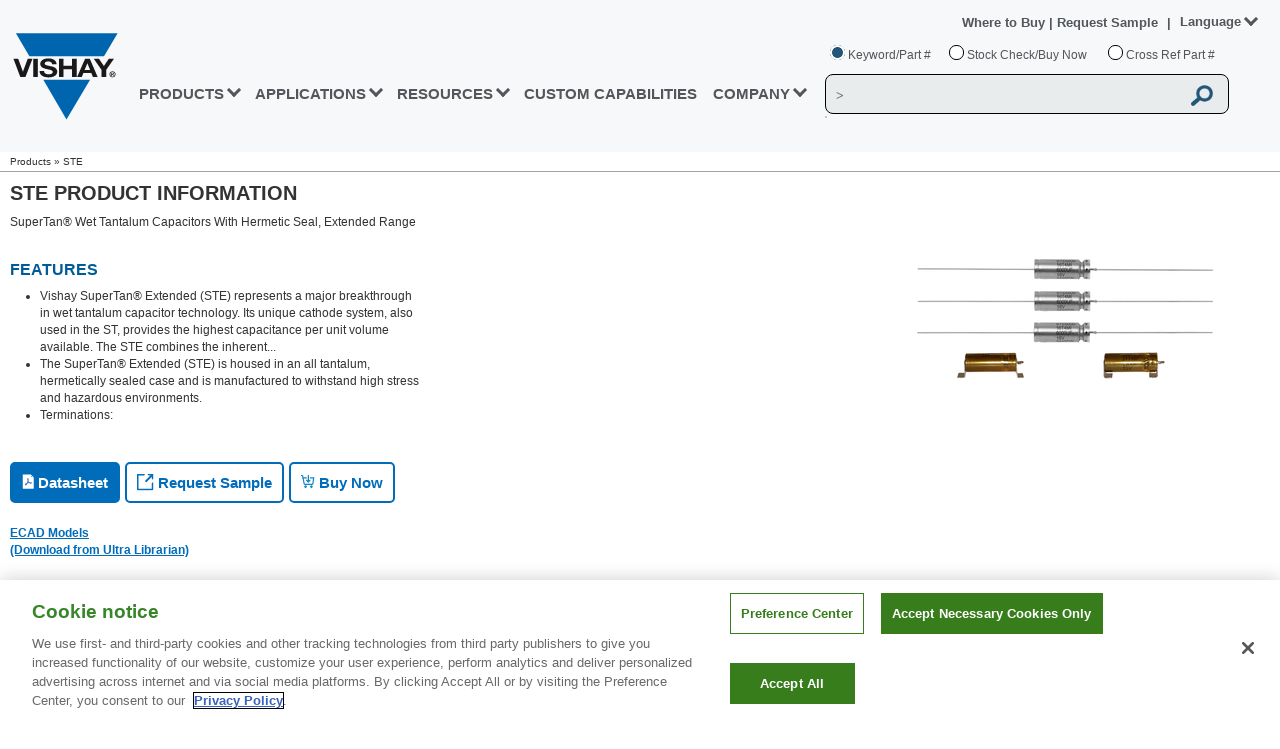

--- FILE ---
content_type: text/html
request_url: https://www.vishay.com/en/product/43009/
body_size: 44627
content:
<!DOCTYPE html><html><head><script>(function(w,d,s,l,i){w[l]=w[l]||[];w[l].push({'gtm.start':
                    				new Date().getTime(),event:'gtm.js'});var f=d.getElementsByTagName(s)[0],
                    				j=d.createElement(s),dl=l!='dataLayer'?'&amp;l='+l:'';j.async=true;j.src=
                    				'https://www.googletagmanager.com/gtm.js?id='+i+dl;f.parentNode.insertBefore(j,f);				
                    				j.setAttributeNode(d.createAttribute('data-ot-ignore'));
                    				j.setAttribute('class','optanon-category-C0001');
                    				})(window,document,'script','dataLayer','GTM-WS7ZHK3');</script><meta http-equiv="X-UA-Compatible" content="IE=Edge; IE=10; IE=9"/><meta charSet="utf-8"/><meta name="viewport" content="width=device-width, initial-scale=1"/><script type="text/javascript" src="https://cdn.cookielaw.org/consent/9dfa22fe-97fc-4f70-946d-ff9f797a82ec/OtAutoBlock.js"></script><script src="https://cdn.cookielaw.org/scripttemplates/otSDKStub.js" type="text/javascript" charset="UTF-8" data-domain-script="9dfa22fe-97fc-4f70-946d-ff9f797a82ec"></script><script type="text/javascript">function OptanonWrapper() {}</script><script src="/files/oneTrust/ot-js.js" type="text/javascript"></script><link href="/static/css/min/breadcrumb.min.css" media="screen" rel="stylesheet" type="text/css"/><link href="/static/css/min/screen.min.css?v=2" media="screen" rel="stylesheet" type="text/css"/><link href="/static/css/min/responsive.min.css?v=2" media="screen" rel="stylesheet" type="text/css"/><link href="/static/css/min/mega-menu.min.css?v=2" media="screen" rel="stylesheet" type="text/css"/><link href="/static/css/min/header.min.css?v=4" media="screen" rel="stylesheet" type="text/css"/><link href="/static/css/min/header-responsive.min.css?v=8" media="screen" rel="stylesheet" type="text/css"/><link href="/static/css/min/mega-menu-responsive.min.css?v=3" media="screen" rel="stylesheet" type="text/css"/><link href="/images/common/favicon/VLogo-16x16.png" rel="icon" type="image/png" sizes="16x16"/><link href="/images/common/favicon/VLogo-32x32.png" rel="icon" type="image/png" sizes="32x32"/><link href="/images/common/favicon/VLogo-96x96.png" rel="icon" type="image/png" sizes="96x96"/><link href="/static/css/min/footer.min.css?v=6" media="screen" rel="stylesheet" type="text/css"/><link href="/static/css/min/footer-responsive.min.css?v=4" media="screen" rel="stylesheet" type="text/css"/><link href="/static/css/search-suggestions.css" media="screen" rel="stylesheet" type="text/css"/><script src="/static/js/jquery-new.js"></script><script src="/static/js/jquery.cookies.2.2.0.min.js"></script><script src="/static/js/jquery-ui.min-new.js?v=2"></script><script src="/static/js/setlang.js"></script><script src="/static/js/min/main-header.min.js?v=6"></script><script src="/static/js/search-predictive.js"></script><script src="/static/js/min/ecad-model.min.js"></script><link rel="canonical" href="https://www.vishay.com/en/product/43009/"/><link rel="alternate" href="https://www.vishay.com/en/product/43009/" hrefLang="en"/><link rel="alternate" href="https://www.vishay.com/ja/product/43009/" hrefLang="ja"/><link rel="alternate" href="https://www.vishay.com/zh/product/43009/" hrefLang="zh"/><link rel="alternate" href="https://www.vishay.com/en/product/43009/" hrefLang="x-default"/><link rel="preload" as="image" href="/images/product-page/Datasheet_Rollover.png"/><link rel="preload" as="image" href="/images/product-page/Sample_Rollover.png"/><link rel="preload" as="image" href="/images/product-page/BuyNow_RollOver.png"/><title>STE Tantalum Capacitors | Vishay</title><meta name="description" content="SuperTan® Wet Tantalum Capacitors With Hermetic Seal, Extended Range"/><meta name="keyword" content="STE, Capacitors, Tantalum, Vishay"/><meta name="author" content="Vishay"/><meta name="next-head-count" content="40"/><link rel="preload" href="/_next/static/css/83288859fe9e89430d8c.css" as="style"/><link rel="stylesheet" href="/_next/static/css/83288859fe9e89430d8c.css" data-n-p=""/><link rel="preload" href="/_next/static/css/d24f22b881027fbb0bdb.css" as="style"/><link rel="stylesheet" href="/_next/static/css/d24f22b881027fbb0bdb.css" data-n-p=""/><noscript data-n-css=""></noscript><link rel="preload" href="/_next/static/chunks/webpack-9f6d28bb6f5fb03a5873.js" as="script"/><link rel="preload" href="/_next/static/chunks/framework-f82e697b69a563048623.js" as="script"/><link rel="preload" href="/_next/static/chunks/5666-01c71c3da4a7f76f64bf.js" as="script"/><link rel="preload" href="/_next/static/chunks/3433-d8b65165347375951ac3.js" as="script"/><link rel="preload" href="/_next/static/chunks/7573-78ac037a62d460199f35.js" as="script"/><link rel="preload" href="/_next/static/chunks/main-9352ba2367ff5eedb197.js" as="script"/><link rel="preload" href="/_next/static/chunks/pages/_app-c2dd7926b6518b4a7add.js" as="script"/><link rel="preload" href="/_next/static/chunks/7753-acec9fbce9c4251207cf.js" as="script"/><link rel="preload" href="/_next/static/chunks/9669-653307e41c0fff147a73.js" as="script"/><link rel="preload" href="/_next/static/chunks/3929-1b63213a4f6e240b7c55.js" as="script"/><link rel="preload" href="/_next/static/chunks/9523-3cc4769715a663932211.js" as="script"/><link rel="preload" href="/_next/static/chunks/7002-cc6eee321fd656009dbb.js" as="script"/><link rel="preload" href="/_next/static/chunks/5572-c706cbf3bf431bcad003.js" as="script"/><link rel="preload" href="/_next/static/chunks/pages/%5Blang%5D/product/%5Bdocid%5D-282ca6d076de1718a3de.js" as="script"/></head><body><div id="__next"><div><div>
                    
        
<header>
                                        <div class="vsh-main-header-outer" id="divHeaderContainer" >
        <div class="vsh-main-header" id="divHeader">
            <div class="vsh-main-header-inner">
                <div class="vsh-mobile-menu" style="display: none;">
                    <img class="vsh-mobile-menu-icon" alt="" src="/images/header/menu_icon.png "/>
                </div>
                                <div class="vsh-main-header-logo">
                                                                <a id="ancVishayDesktopLogo" href="/">
                            <img alt="Vishay" src="/images/header/vishay-logo.png "/>
                        </a>
                                                                <a id="ancVishayMobileLogo" href="/" style="display: none;">
                            <img alt="Vishay" src="/images/header/vishay-logo-mobile.png "/>
                        </a>
                                    </div>
                <div id="divMobileMenuOverlay" class="vsh-main-header-menu">
                    <div class="vsh-main-header-overlay-logo" style="display: none;">
                        <a href="/">
                            <img src="/images/header/vishay-logo-mobile.png" alt="Vishay"/>
                        </a>
                    </div>
                    <div class="vsh-main-header-overlay-close" style="display: none;">
                        <img alt="" src="/images/header/close_icon.png"/>
                    </div>
                    <div style="clear:both;"></div>
                                                                                        

<ul id="ulMenuLinks">
                    <li class="vsh-menu-link">
                                                                <a
                                    href="#"
                                class="vsh-link-prod vsh-nav-hover vsh-nav-prod">PRODUCTS
                                    <span>
                        <b class="vsh-blue-caret vsh-caret-down"></b>
                        <b class="vsh-blue-caret vsh-caret-right"></b>
                    </span>
                                </a>
                        <div class="vsh-mega-menu-main-container">
                <div class="vsh-mega-menu-container">
                                                                <div class="vsh-prod-mega">
                            <div class="vsh-mega-menu-prod-nav-column">
                                                                                                                                        <div class="vsh-column-title">
                                        <div>
                                            <span>SEMICONDUCTORS</span>
                                                                                                                                </div>
                                                                                                                                                                        <div class="vsh-column-body">
                                                                                                <div class="vsh-vertical-products-container1">
                                                                                                                                                                                                                        <div class="vsh-mm-accordion">
                                                            <span>diodes and rectifiers</span>
                                                                                                                                                                                </div>
                                                        <div class="vsh-mm-home-content">
                                                            <ul>
                                                                                                                                                                                                                                                                        <li>
                                                                                                                                                                                                                            <a
                                                                                                                                                            href="/en/diodes/"
                                                                                                                                                        target="" class="">
                                                                                Diodes and Rectifiers
                                                                            </a>
                                                                        
                                                                                                                                            </li>
                                                                                                                            </ul>
                                                        </div>
                                                                                                                                                                    <div class="vsh-mm-accordion">
                                                            <span>discrete thyristors</span>
                                                                                                                                                                                </div>
                                                        <div class="vsh-mm-home-content">
                                                            <ul>
                                                                                                                                                                                                                                                                        <li>
                                                                                                                                                                                                                            <a
                                                                                                                                                            href="/en/thyristors/phase-control-discrete/"
                                                                                                                                                        target="" class="">
                                                                                Phase Control Discrete
                                                                            </a>
                                                                        
                                                                                                                                            </li>
                                                                                                                            </ul>
                                                        </div>
                                                                                                                                                                    <div class="vsh-mm-accordion">
                                                            <span>IC - POWER AND LINEAR</span>
                                                                                                                                                                                </div>
                                                        <div class="vsh-mm-home-content">
                                                            <ul>
                                                                                                                                                                                                                                                                        <li>
                                                                                                                                                                                                                            <a
                                                                                                                                                            href="/en/power-ics/"
                                                                                                                                                        target="" class="">
                                                                                Power ICs
                                                                            </a>
                                                                        
                                                                                                                                            </li>
                                                                                                                                                                                                        <li>
                                                                                                                                                                                                                            <a
                                                                                                                                                            href="/en/power-ics/load-switch/"
                                                                                                                                                        target="" class="">
                                                                                Smart Load Switches
                                                                            </a>
                                                                        
                                                                                                                                            </li>
                                                                                                                                                                                                        <li>
                                                                                                                                                                                                                            <a
                                                                                                                                                            href="/en/power-ics/integrated-microbuck/"
                                                                                                                                                        target="" class="">
                                                                                microBUCK® - Voltage Regulator
                                                                            </a>
                                                                        
                                                                                                                                            </li>
                                                                                                                                                                                                        <li>
                                                                                                                                                                                                                            <a
                                                                                                                                                            href="/en/power-ics/integrated-microbrick/"
                                                                                                                                                        target="" class="">
                                                                                microBRICK® - DC/DC Regulator Module
                                                                            </a>
                                                                        
                                                                                                                                            </li>
                                                                                                                                                                                                        <li>
                                                                                                                                                                                                                            <a
                                                                                                                                                            href="/en/power-ics/integrated-drmos/"
                                                                                                                                                        target="" class="">
                                                                                VRPower® (DrMOS) - Power Stage
                                                                            </a>
                                                                        
                                                                                                                                            </li>
                                                                                                                                                                                                        <li>
                                                                                                                                                                                                                            <a
                                                                                                                                                            href="/en/analog-switches/"
                                                                                                                                                        target="" class="">
                                                                                Analog Switches and Multiplexers
                                                                            </a>
                                                                        
                                                                                                                                            </li>
                                                                                                                            </ul>
                                                        </div>
                                                                                                                                                                    <div class="vsh-mm-accordion">
                                                            <span>mosfets</span>
                                                                                                                                                                                </div>
                                                        <div class="vsh-mm-home-content">
                                                            <ul>
                                                                                                                                                                                                                                                                        <li>
                                                                                                                                                                                                                            <a
                                                                                                                                                            href="/en/mosfets/"
                                                                                                                                                        target="" class="">
                                                                                MOSFETs
                                                                            </a>
                                                                        
                                                                                                                                            </li>
                                                                                                                                                                                                        <li>
                                                                                                                                                                                                                            <a
                                                                                                                                                            href="/en/mosfets/automotive-mosfets/"
                                                                                                                                                        target="" class="">
                                                                                MOSFETs, Automotive
                                                                            </a>
                                                                        
                                                                                                                                            </li>
                                                                                                                                                                                                        <li>
                                                                                                                                                                                                                            <a
                                                                                                                                                            href="/en/mosfets/silicon-carbide-maxsic/"
                                                                                                                                                        target="_self" class="">
                                                                                Silicon Carbide MaxSiC® MOSFETs
                                                                            </a>
                                                                        
                                                                                                                                            </li>
                                                                                                                            </ul>
                                                        </div>
                                                                                                    </div>
                                            </div>
                                                                                                                                <div class="vsh-column-body">
                                                                                                <div class="vsh-vertical-products-container2">
                                                                                                                                                                                                                        <div class="vsh-mm-accordion">
                                                            <span>optoelectronics</span>
                                                                                                                                                                                </div>
                                                        <div class="vsh-mm-home-content">
                                                            <ul>
                                                                                                                                                                                                                                                                        <li>
                                                                                                                                                                                                                            <a
                                                                                                                                                            href="/en/optoelectronics/"
                                                                                                                                                        target="" class="">
                                                                                Optoelectronics
                                                                            </a>
                                                                        
                                                                                                                                            </li>
                                                                                                                                                                                                        <li>
                                                                                                                                                                                                                            <a
                                                                                                                                                            href="/en/optocouplers/"
                                                                                                                                                        target="" class="">
                                                                                Optocouplers / Isolators
                                                                            </a>
                                                                        
                                                                                                                                            </li>
                                                                                                                                                                                                        <li>
                                                                                                                                                                                                                            <a
                                                                                                                                                            href="/en/ir-receiver-modules/"
                                                                                                                                                        target="" class="">
                                                                                IR Receivers for Remote Control
                                                                            </a>
                                                                        
                                                                                                                                            </li>
                                                                                                                                                                                                        <li>
                                                                                                                                                                                                                            <a
                                                                                                                                                            href="/en/optical-sensors/"
                                                                                                                                                        target="" class="">
                                                                                Optical Sensors
                                                                            </a>
                                                                        
                                                                                                                                            </li>
                                                                                                                                                                                                        <li>
                                                                                                                                                                                                                            <a
                                                                                                                                                            href="/en/ir-emitting-diodes/"
                                                                                                                                                        target="" class="">
                                                                                Infrared Emitters
                                                                            </a>
                                                                        
                                                                                                                                            </li>
                                                                                                                                                                                                        <li>
                                                                                                                                                                                                                            <a
                                                                                                                                                            href="/en/photo-detectors/"
                                                                                                                                                        target="" class="">
                                                                                Photo Detectors
                                                                            </a>
                                                                        
                                                                                                                                            </li>
                                                                                                                                                                                                        <li>
                                                                                                                                                                                                                            <a
                                                                                                                                                            href="/en/leds/"
                                                                                                                                                        target="" class="">
                                                                                LEDs
                                                                            </a>
                                                                        
                                                                                                                                            </li>
                                                                                                                                                                                                        <li>
                                                                                                                                                                                                                            <a
                                                                                                                                                            href="/en/solid-state-relays/"
                                                                                                                                                        target="" class="">
                                                                                Solid-State Relays
                                                                            </a>
                                                                        
                                                                                                                                            </li>
                                                                                                                                                                                                        <li>
                                                                                                                                                                                                                            <a
                                                                                                                                                            href="/en/ir-transceivers/"
                                                                                                                                                        target="" class="">
                                                                                IRDC Transceivers
                                                                            </a>
                                                                        
                                                                                                                                            </li>
                                                                                                                                                                                                        <li>
                                                                                                                                                                                                                            <a
                                                                                                                                                            href="/en/displays/"
                                                                                                                                                        target="" class="">
                                                                                Displays – LCD/TFT/OLED/Touch
                                                                            </a>
                                                                        
                                                                                                                                            </li>
                                                                                                                                                                                                        <li>
                                                                                                                                                                                                                            <a
                                                                                                                                                            href="/en/displays/seven-segment-display/"
                                                                                                                                                        target="" class="">
                                                                                7-Segment Displays
                                                                            </a>
                                                                        
                                                                                                                                            </li>
                                                                                                                            </ul>
                                                        </div>
                                                                                                                                                                    <div class="vsh-mm-accordion">
                                                            <span>POWER MODULES</span>
                                                                                                                                                                                </div>
                                                        <div class="vsh-mm-home-content">
                                                            <ul>
                                                                                                                                                                                                                                                                        <li>
                                                                                                                                                                                                                            <a
                                                                                                                                                            href="/en/modules/bridge-modules/"
                                                                                                                                                        target="" class="">
                                                                                Bridge Modules
                                                                            </a>
                                                                        
                                                                                                                                            </li>
                                                                                                                                                                                                        <li>
                                                                                                                                                                                                                            <a
                                                                                                                                                            href="/en/modules/diode-modules/"
                                                                                                                                                        target="" class="">
                                                                                Diode Modules
                                                                            </a>
                                                                        
                                                                                                                                            </li>
                                                                                                                                                                                                        <li>
                                                                                                                                                                                                                            <a
                                                                                                                                                            href="/en/modules/igbt-modules/"
                                                                                                                                                        target="" class="">
                                                                                IGBT Modules
                                                                            </a>
                                                                        
                                                                                                                                            </li>
                                                                                                                                                                                                        <li>
                                                                                                                                                                                                                            <a
                                                                                                                                                            href="/en/modules/mosfet-modules/"
                                                                                                                                                        target="" class="">
                                                                                MOSFET Modules
                                                                            </a>
                                                                        
                                                                                                                                            </li>
                                                                                                                                                                                                        <li>
                                                                                                                                                                                                                            <a
                                                                                                                                                            href="/en/modules/thyristor-modules/"
                                                                                                                                                        target="" class="">
                                                                                Thyristor Modules
                                                                            </a>
                                                                        
                                                                                                                                            </li>
                                                                                                                                                                                                        <li>
                                                                                                                                                                                                                            <a
                                                                                                                                                            href="/en/modules/automotive-modules/"
                                                                                                                                                        target="" class="">
                                                                                Automotive Modules
                                                                            </a>
                                                                        
                                                                                                                                            </li>
                                                                                                                            </ul>
                                                        </div>
                                                                                                    </div>
                                            </div>
                                                                                                                            <div class="vsh-vertical-line"></div>
                                                                                                                    </div>
                                                                                                        <div class="vsh-column-title">
                                        <div>
                                            <span>PASSIVE COMPONENTS</span>
                                                                                                                                </div>
                                                                                                                                                                        <div class="vsh-column-body">
                                                                                                <div class="vsh-vertical-products-container1">
                                                                                                                                                                                                                        <div class="vsh-mm-accordion">
                                                            <span>Capacitors</span>
                                                                                                                                                                                </div>
                                                        <div class="vsh-mm-home-content">
                                                            <ul>
                                                                                                                                                                                                                                                                        <li>
                                                                                                                                                                                                                            <a
                                                                                                                                                            href="/en/capacitors/"
                                                                                                                                                        target="" class="">
                                                                                Capacitors
                                                                            </a>
                                                                        
                                                                                                                                            </li>
                                                                                                                                                                                                        <li>
                                                                                                                                                                                                                            <a
                                                                                                                                                            href="/en/capacitors/aluminum/"
                                                                                                                                                        target="" class="">
                                                                                Aluminum Electrolytic
                                                                            </a>
                                                                        
                                                                                                                                            </li>
                                                                                                                                                                                                        <li>
                                                                                                                                                                                                                            <a
                                                                                                                                                            href="/en/capacitors/ceramic/"
                                                                                                                                                        target="" class="">
                                                                                Ceramic
                                                                            </a>
                                                                        
                                                                                                                                            </li>
                                                                                                                                                                                                        <li>
                                                                                                                                                                                                                            <a
                                                                                                                                                            href="/en/capacitors/energy-storage/"
                                                                                                                                                        target="" class="">
                                                                                Energy Storage
                                                                            </a>
                                                                        
                                                                                                                                            </li>
                                                                                                                                                                                                        <li>
                                                                                                                                                                                                                            <a
                                                                                                                                                            href="/en/capacitors/film/"
                                                                                                                                                        target="" class="">
                                                                                Film
                                                                            </a>
                                                                        
                                                                                                                                            </li>
                                                                                                                                                                                                        <li>
                                                                                                                                                                                                                            <a
                                                                                                                                                            href="/en/capacitors/polymer/"
                                                                                                                                                        target="" class="">
                                                                                Polymer
                                                                            </a>
                                                                        
                                                                                                                                            </li>
                                                                                                                                                                                                        <li>
                                                                                                                                                                                                                            <a
                                                                                                                                                            href="/en/capacitors/power-heavy-current/"
                                                                                                                                                        target="" class="">
                                                                                Power Heavy Current (ESTA)
                                                                            </a>
                                                                        
                                                                                                                                            </li>
                                                                                                                                                                                                        <li>
                                                                                                                                                                                                                            <a
                                                                                                                                                            href="/en/capacitors/tantalum/"
                                                                                                                                                        target="" class="">
                                                                                Tantalum
                                                                            </a>
                                                                        
                                                                                                                                            </li>
                                                                                                                                                                                                        <li>
                                                                                                                                                                                                                            <a
                                                                                                                                                            href="/en/capacitors/thin-film/"
                                                                                                                                                        target="" class="">
                                                                                Thin Film
                                                                            </a>
                                                                        
                                                                                                                                            </li>
                                                                                                                                                                                                        <li>
                                                                                                                                                                                                                            <a
                                                                                                                                                            href="/en/capacitors/custom-capacitors/"
                                                                                                                                                        target="" class="">
                                                                                Custom Capacitors
                                                                            </a>
                                                                        
                                                                                                                                            </li>
                                                                                                                            </ul>
                                                        </div>
                                                                                                                                                                    <div class="vsh-mm-accordion">
                                                            <span>resistors</span>
                                                                                                                                                                                </div>
                                                        <div class="vsh-mm-home-content">
                                                            <ul>
                                                                                                                                                                                                                                                                        <li>
                                                                                                                                                                                                                            <a
                                                                                                                                                            href="/en/resistors-fixed/"
                                                                                                                                                        target="" class="">
                                                                                Fixed
                                                                            </a>
                                                                        
                                                                                                                                            </li>
                                                                                                                                                                                                        <li>
                                                                                                                                                                                                                            <a
                                                                                                                                                            href="/en/networks-and-arrays/"
                                                                                                                                                        target="" class="">
                                                                                Networks and Arrays
                                                                            </a>
                                                                        
                                                                                                                                            </li>
                                                                                                                                                                                                        <li>
                                                                                                                                                                                                                            <a
                                                                                                                                                            href="/en/thermistors/"
                                                                                                                                                        target="" class="">
                                                                                Thermistors
                                                                            </a>
                                                                        
                                                                                                                                            </li>
                                                                                                                                                                                                        <li>
                                                                                                                                                                                                                            <a
                                                                                                                                                            href="/en/varistors/"
                                                                                                                                                        target="" class="">
                                                                                Varistors
                                                                            </a>
                                                                        
                                                                                                                                            </li>
                                                                                                                                                                                                        <li>
                                                                                                                                                                                                                            <a
                                                                                                                                                            href="/en/trimmers/"
                                                                                                                                                        target="" class="">
                                                                                Trimmers
                                                                            </a>
                                                                        
                                                                                                                                            </li>
                                                                                                                                                                                                        <li>
                                                                                                                                                                                                                            <a
                                                                                                                                                            href="/en/rheostats/"
                                                                                                                                                        target="" class="">
                                                                                Rheostats
                                                                            </a>
                                                                        
                                                                                                                                            </li>
                                                                                                                                                                                                        <li>
                                                                                                                                                                                                                            <a
                                                                                                                                                            href="/en/potentiometers/"
                                                                                                                                                        target="" class="">
                                                                                Panel Potentiometers
                                                                            </a>
                                                                        
                                                                                                                                            </li>
                                                                                                                                                                                                        <li>
                                                                                                                                                                                                                            <a
                                                                                                                                                            href="/en/resistors-fixed/custom-capabilities/"
                                                                                                                                                        target="" class="">
                                                                                Custom Resistors
                                                                            </a>
                                                                        
                                                                                                                                            </li>
                                                                                                                            </ul>
                                                        </div>
                                                                                                    </div>
                                            </div>
                                                                                                                                <div class="vsh-column-body">
                                                                                                <div class="vsh-vertical-products-container2">
                                                                                                                                                                                                                        <div class="vsh-mm-accordion">
                                                            <span>inductors and magnetics</span>
                                                                                                                                                                                </div>
                                                        <div class="vsh-mm-home-content">
                                                            <ul>
                                                                                                                                                                                                                                                                        <li>
                                                                                                                                                                                                                            <a
                                                                                                                                                            href="/en/inductors/"
                                                                                                                                                        target="" class="">
                                                                                Inductors
                                                                            </a>
                                                                        
                                                                                                                                            </li>
                                                                                                                                                                                                        <li>
                                                                                                                                                                                                                            <a
                                                                                                                                                            href="/en/landingpage/custom-magnetics/"
                                                                                                                                                        target="" class="">
                                                                                Custom Magnetics
                                                                            </a>
                                                                        
                                                                                                                                            </li>
                                                                                                                                                                                                        <li>
                                                                                                                                                                                                                            <a
                                                                                                                                                            href="/en/inductors/transformers/"
                                                                                                                                                        target="" class="">
                                                                                Transformers
                                                                            </a>
                                                                        
                                                                                                                                            </li>
                                                                                                                                                                                                        <li>
                                                                                                                                                                                                                            <a
                                                                                                                                                            href="/en/planar/"
                                                                                                                                                        target="" class="">
                                                                                Planar
                                                                            </a>
                                                                        
                                                                                                                                            </li>
                                                                                                                                                                                                        <li>
                                                                                                                                                                                                                            <a
                                                                                                                                                            href="/en/company/brands/hirelsystems/"
                                                                                                                                                        target="" class="">
                                                                                Vishay HIREL
                                                                            </a>
                                                                        
                                                                                                                                            </li>
                                                                                                                            </ul>
                                                        </div>
                                                                                                                                                                    <div class="vsh-mm-accordion">
                                                            <span>sensors</span>
                                                                                                                                                                                </div>
                                                        <div class="vsh-mm-home-content">
                                                            <ul>
                                                                                                                                                                                                                                                                        <li>
                                                                                                                                                                                                                            <a
                                                                                                                                                            href="/en/sensors/angular-linear-sensors/"
                                                                                                                                                        target="" class="">
                                                                                Position: Contacting Technology
                                                                            </a>
                                                                        
                                                                                                                                            </li>
                                                                                                                                                                                                        <li>
                                                                                                                                                                                                                            <a
                                                                                                                                                            href="/en/sensors/non-contacting-sensors/"
                                                                                                                                                        target="" class="">
                                                                                Position: Non-Contacting
                                                                            </a>
                                                                        
                                                                                                                                            </li>
                                                                                                                                                                                                        <li>
                                                                                                                                                                                                                            <a
                                                                                                                                                            href="/en/sensors/sensors-temperature/"
                                                                                                                                                        target="" class="">
                                                                                Temperature
                                                                            </a>
                                                                        
                                                                                                                                            </li>
                                                                                                                            </ul>
                                                        </div>
                                                                                                                                                                    <div class="vsh-mm-accordion">
                                                            <span>Other components</span>
                                                                                                                                                                                </div>
                                                        <div class="vsh-mm-home-content">
                                                            <ul>
                                                                                                                                                                                                                                                                        <li>
                                                                                                                                                                                                                            <a
                                                                                                                                                            href="/en/connectors/"
                                                                                                                                                        target="" class="">
                                                                                Connectors
                                                                            </a>
                                                                        
                                                                                                                                            </li>
                                                                                                                                                                                                        <li>
                                                                                                                                                                                                                            <a
                                                                                                                                                            href="/en/control-knobs/"
                                                                                                                                                        target="" class="">
                                                                                Control Knobs
                                                                            </a>
                                                                        
                                                                                                                                            </li>
                                                                                                                                                                                                        <li>
                                                                                                                                                                                                                            <a
                                                                                                                                                            href="/en/crystals/"
                                                                                                                                                        target="" class="">
                                                                                Crystals
                                                                            </a>
                                                                        
                                                                                                                                            </li>
                                                                                                                                                                                                        <li>
                                                                                                                                                                                                                            <a
                                                                                                                                                            href="/en/displays/"
                                                                                                                                                        target="" class="">
                                                                                Displays – LCD/TFT/OLED/Touch
                                                                            </a>
                                                                        
                                                                                                                                            </li>
                                                                                                                                                                                                        <li>
                                                                                                                                                                                                                            <a
                                                                                                                                                            href="/en/fuses/"
                                                                                                                                                        target="" class="">
                                                                                Fuses
                                                                            </a>
                                                                        
                                                                                                                                            </li>
                                                                                                                                                                                                        <li>
                                                                                                                                                                                                                            <a
                                                                                                                                                            href="/en/hybrids-substrates/"
                                                                                                                                                        target="" class="">
                                                                                Hybrids and Substrates
                                                                            </a>
                                                                        
                                                                                                                                            </li>
                                                                                                                                                                                                        <li>
                                                                                                                                                                                                                            <a
                                                                                                                                                            href="/en/igniters/"
                                                                                                                                                        target="" class="">
                                                                                Igniters
                                                                            </a>
                                                                        
                                                                                                                                            </li>
                                                                                                                                                                                                        <li>
                                                                                                                                                                                                                            <a
                                                                                                                                                            href="/en/oscillators/"
                                                                                                                                                        target="" class="">
                                                                                Oscillators
                                                                            </a>
                                                                        
                                                                                                                                            </li>
                                                                                                                                                                                                        <li>
                                                                                                                                                                                                                            <a
                                                                                                                                                            href="/en/thermal-management/"
                                                                                                                                                        target="" class="">
                                                                                Thermal Management
                                                                            </a>
                                                                        
                                                                                                                                            </li>
                                                                                                                            </ul>
                                                        </div>
                                                                                                    </div>
                                            </div>
                                                                                                                            <div class="vsh-vertical-line"></div>
                                                                                                                    </div>
                                                                                                        <div class="vsh-column-title">
                                        <div>
                                            <span>custom products</span>
                                                                                                                                </div>
                                                                                                                                                                        <div class="vsh-column-body">
                                                                                                <div class="vsh-vertical-products-container1">
                                                                                                                                                                                                                        <div class="vsh-mm-accordion">
                                                            <span>semiconductors</span>
                                                                                                                                                                                </div>
                                                        <div class="vsh-mm-home-content">
                                                            <ul>
                                                                                                                                                                                                                                                                        <li>
                                                                                                                                                                                                                            <a
                                                                                                                                                            href="/en/die-wafer/"
                                                                                                                                                        target="" class="">
                                                                                Die and Wafer
                                                                            </a>
                                                                        
                                                                                                                                            </li>
                                                                                                                                                                                                        <li>
                                                                                                                                                                                                                            <a
                                                                                                                                                            href="/en/modules/"
                                                                                                                                                        target="" class="">
                                                                                Modules
                                                                            </a>
                                                                        
                                                                                                                                            </li>
                                                                                                                            </ul>
                                                        </div>
                                                                                                                                                                    <div class="vsh-mm-accordion">
                                                            <span>PASSIVES</span>
                                                                                                                                                                                </div>
                                                        <div class="vsh-mm-home-content">
                                                            <ul>
                                                                                                                                                                                                                                                                        <li>
                                                                                                                                                                                                                            <a
                                                                                                                                                            href="/en/capacitors/custom-capacitors/"
                                                                                                                                                        target="" class="">
                                                                                Capacitors
                                                                            </a>
                                                                        
                                                                                                                                            </li>
                                                                                                                                                                                                        <li>
                                                                                                                                                                                                                            <a
                                                                                                                                                            href="/en/landingpage/custom-magnetics/"
                                                                                                                                                        target="" class="">
                                                                                Inductors
                                                                            </a>
                                                                        
                                                                                                                                            </li>
                                                                                                                                                                                                        <li>
                                                                                                                                                                                                                            <a
                                                                                                                                                            href="/en/resistors-fixed/custom-capabilities/"
                                                                                                                                                        target="" class="">
                                                                                Resistors
                                                                            </a>
                                                                        
                                                                                                                                            </li>
                                                                                                                            </ul>
                                                        </div>
                                                                                                    </div>
                                            </div>
                                                                                                                                                                                                                                                                                                                                                                <div class="vsh-products-ads">
                                                        <a
                                                                                                                            href="/en/landingpage/sensors/"
                                                                                                                    >
                                                            <picture >
	<img src="/images/megamenu/ads/SensorsProductAdvertiles.jpg" width="280" height="150" alt="Sensors" title="Sensors" loading="lazy" />
</picture>

                                                        </a>
                                                    </div>
                                                                                                                                                                        </div>
                                
                            </div>
                        </div>
                                                                <img alt="Close" class="close" style="position: absolute;top:30px;right:30px;cursor: pointer;width: 14px;" src="/images/header/vishay_close.svg">                    
                </div>
            </div>
        </li>
                    <li class="vsh-menu-link">
                                                                <a
                                    href="#"
                                class="vsh-link-app vsh-nav-hover vsh-nav-app">APPLICATIONS
                                    <span>
                        <b class="vsh-blue-caret vsh-caret-down"></b>
                        <b class="vsh-blue-caret vsh-caret-right"></b>
                    </span>
                                </a>
                        <div class="vsh-mega-menu-main-container">
                <div class="vsh-mega-menu-container">
                                                                                
                        <div class="vsh-mega-menu-nav-column">
                            <div class="vsh-column-title">                                
                                                                <div style="padding: 0 8px 10px;">
                                    <a href="/en/applications/" class="resource" style="color:#53565a">APPLICATIONS &gt;</a>                                    
                                </div>
                                                                                                                                                                        <div class="vsh-column-body">
                                        <div class="vsh-vertical-products-container">
                                            <div class=" vsh-mm-home-content">
                                                <ul>
                                                                                                                                                                                                                        <li>
                                                                                                                                                                                        <a
                                                                                                                                    href="/en/applications/automotive/"
                                                                                                                                target="" class="">
                                                                    Automotive
                                                                </a>
                                                                                                                                                                                </li>
                                                                                                                                                                    <li>
                                                                                                                                                                                        <a
                                                                                                                                    href="/en/applications/ams/"
                                                                                                                                target="" class="">
                                                                    Avionics, Military, Space
                                                                </a>
                                                                                                                                                                                </li>
                                                                                                                                                                    <li>
                                                                                                                                                                                        <a
                                                                                                                                    href="/en/applications/computer/"
                                                                                                                                target="" class="">
                                                                    Computer
                                                                </a>
                                                                                                                                                                                </li>
                                                                                                    </ul>
                                            </div>
                                        </div>
                                    </div>
                                    <div class="vsh-vertical-line"></div>
                                                                                                        <div class="vsh-column-body">
                                        <div class="vsh-vertical-products-container">
                                            <div class=" vsh-mm-home-content">
                                                <ul>
                                                                                                                                                                                                                        <li>
                                                                                                                                                                                        <a
                                                                                                                                    href="/en/applications/consumer/"
                                                                                                                                target="" class="">
                                                                    Consumer
                                                                </a>
                                                                                                                                                                                </li>
                                                                                                                                                                    <li>
                                                                                                                                                                                        <a
                                                                                                                                    href="/en/applications/industrial/"
                                                                                                                                target="" class="">
                                                                    Industrial
                                                                </a>
                                                                                                                                                                                </li>
                                                                                                                                                                    <li>
                                                                                                                                                                                        <a
                                                                                                                                    href="/en/applications/medical/"
                                                                                                                                target="" class="">
                                                                    Medical
                                                                </a>
                                                                                                                                                                                </li>
                                                                                                    </ul>
                                            </div>
                                        </div>
                                    </div>
                                    <div class="vsh-vertical-line"></div>
                                                                                                        <div class="vsh-column-body">
                                        <div class="vsh-vertical-products-container">
                                            <div class=" vsh-mm-home-content">
                                                <ul>
                                                                                                                                                                                                                        <li>
                                                                                                                                                                                        <a
                                                                                                                                    href="/en/applications/telecommunications/"
                                                                                                                                target="" class="">
                                                                    Telecommunications
                                                                </a>
                                                                                                                                                                                </li>
                                                                                                                                                                    <li>
                                                                                                                                                                                        <a
                                                                                                                                    href="/en/applications/featured_applications/"
                                                                                                                                target="" class="">
                                                                    Featured Applications
                                                                </a>
                                                                                                                                                                                </li>
                                                                                                    </ul>
                                            </div>
                                        </div>
                                    </div>
                                    <div class="vsh-vertical-line"></div>
                                                            </div>
                        </div>
                                                                                                                                                                                                        <div class="vsh-app-ads">
                                        <a
                                                                                            href="/en/landingpage/infographics/app-capacitors-for-implantable-medical-applications/"
                                                                                    >
                                            <picture >
	<img src="/images/ads/large/Implant_App_advertile_280x212.jpg" width="280" height="212" alt="Reference Designs" title="Reference Designs" loading="lazy" />
</picture>

                                        </a>
                                    </div>
                                                                                                                            <img alt="Close" class="close" style="position: absolute;top:30px;right:30px;cursor: pointer;width: 14px;" src="/images/header/vishay_close.svg">                    
                </div>
            </div>
        </li>
                    <li class="vsh-menu-link">
                                                                <a
                                    href="#"
                                class="vsh-link-erc vsh-nav-hover vsh-nav-erc">RESOURCES
                                    <span>
                        <b class="vsh-blue-caret vsh-caret-down"></b>
                        <b class="vsh-blue-caret vsh-caret-right"></b>
                    </span>
                                </a>
                        <div class="vsh-mega-menu-main-container">
                <div class="vsh-mega-menu-container">
                                                                                
                        <div class="vsh-mega-menu-nav-column">
                            <div class="vsh-column-title">                                
                                                                <div style="padding: 0 8px 10px;">
                                    <a href="/en/erc" class="resource" style="color:#53565a">RESOURCES  &gt;</a>                                    
                                </div>
                                                                                                                                                                        <div class="vsh-column-body">
                                        <div class="vsh-vertical-products-container">
                                            <div class=" vsh-mm-home-content">
                                                <ul>
                                                                                                                                                                                                                        <li>
                                                                                                                                                                                        <a
                                                                                                                                    href="/en/new-products/"
                                                                                                                                target="" class="">
                                                                    New Products
                                                                </a>
                                                                                                                                                                                </li>
                                                                                                                                                                    <li>
                                                                                                                                                                                        <a
                                                                                                                                    href="/en/landingpage/reference-designs/"
                                                                                                                                target="" class="">
                                                                    Reference Designs
                                                                </a>
                                                                                                                                                                                </li>
                                                                                                                                                                    <li>
                                                                                                                                                                                        <a
                                                                                                                                    href="/en/how/design-support-tools/"
                                                                                                                                target="" class="">
                                                                    Design Tools
                                                                </a>
                                                                                                                                                                                </li>
                                                                                                    </ul>
                                            </div>
                                        </div>
                                    </div>
                                    <div class="vsh-vertical-line"></div>
                                                                                                        <div class="vsh-column-body">
                                        <div class="vsh-vertical-products-container">
                                            <div class=" vsh-mm-home-content">
                                                <ul>
                                                                                                                                                                                                                        <li>
                                                                                                                                                                                        <a
                                                                                                                                    href="/en/landingpage/et4/"
                                                                                                                                target="" class="">
                                                                    Engineer&#039;s Toolbox
                                                                </a>
                                                                                                                                                                                </li>
                                                                                                                                                                    <li>
                                                                                                                                                                                        <a
                                                                                                                                    href="/en/how/onlineliterature/online-libraries/"
                                                                                                                                target="" class="">
                                                                    Document Library
                                                                </a>
                                                                                                                                                                                </li>
                                                                                                    </ul>
                                            </div>
                                        </div>
                                    </div>
                                    <div class="vsh-vertical-line"></div>
                                                                                                        <div class="vsh-column-body">
                                        <div class="vsh-vertical-products-container">
                                            <div class=" vsh-mm-home-content">
                                                <ul>
                                                                                                                                                                                                                        <li>
                                                                                                                                                                                        <a
                                                                                                                                    href="/en/videos/"
                                                                                                                                target="" class="">
                                                                    Videos
                                                                </a>
                                                                                                                                                                                </li>
                                                                                                                                                                    <li>
                                                                                                                                                                                        <a
                                                                                                                                    href="/en/landingpage/infographics/"
                                                                                                                                target="" class="">
                                                                    Infographics
                                                                </a>
                                                                                                                                                                                </li>
                                                                                                    </ul>
                                            </div>
                                        </div>
                                    </div>
                                    <div class="vsh-vertical-line"></div>
                                                                                                        <div class="vsh-column-body">
                                        <div class="vsh-vertical-products-container">
                                            <div class=" vsh-mm-home-content">
                                                <ul>
                                                                                                                                                        </ul>
                                            </div>
                                        </div>
                                    </div>
                                    <div class="vsh-vertical-line"></div>
                                                            </div>
                        </div>
                                                                                        <img alt="Close" class="close" style="position: absolute;top:30px;right:30px;cursor: pointer;width: 14px;" src="/images/header/vishay_close.svg">                    
                </div>
            </div>
        </li>
                    <li class="vsh-menu-link">
                                                                <a
                                    href="/en/capabilities/"
                                class="vsh-link-cust-capabilities">CUSTOM CAPABILITIES
                                    <span style="display:none">
                        <b class="vsh-blue-caret vsh-caret-down"></b>
                        <b class="vsh-blue-caret vsh-caret-right"></b>
                    </span>
                                </a>
                        <div class="vsh-mega-menu-main-container">
                <div class="vsh-mega-menu-container">
                                                            <img alt="Close" class="close" style="position: absolute;top:30px;right:30px;cursor: pointer;width: 14px;" src="/images/header/vishay_close.svg">                    
                </div>
            </div>
        </li>
                    <li class="vsh-menu-link">
                                                                <a
                                    href="#"
                                class="vsh-link-company vsh-nav-hover vsh-nav-company">Company
                                    <span>
                        <b class="vsh-blue-caret vsh-caret-down"></b>
                        <b class="vsh-blue-caret vsh-caret-right"></b>
                    </span>
                                </a>
                        <div class="vsh-mega-menu-main-container">
                <div class="vsh-mega-menu-container">
                                                                <div class="vsh-mega-menu-company-nav-column">
                                                                                                                        <div class="vsh-column-title">
                                    <div>
                                        <span>ABOUT VISHAY</span>
                                                                                                                    </div>
                                                                        <div class="vsh-column-body">
                                                                                <div class="vsh-vertical-company-container1">
                                            <div class="vsh-mm-home-content">
                                                <ul>
                                                                                                                                                                                                                        <li>
                                                                                                                                                                                        <a
                                                                                                                                    href="/en/company/who-we-are/"
                                                                                                                                target="_self" class="">
                                                                    Who we are
                                                                </a>
                                                                                                                                                                                </li>
                                                                                                                                                                    <li>
                                                                                                                                                                                        <a
                                                                                                                                    href="/en/company/press/"
                                                                                                                                target="" class="">
                                                                    News
                                                                </a>
                                                                                                                                                                                </li>
                                                                                                                                                                    <li>
                                                                                                                                                                                        <a
                                                                                                                                    href="/en/landingpage/company/events/"
                                                                                                                                target="" class="">
                                                                    Events
                                                                </a>
                                                                                                                                                                                </li>
                                                                                                                                                                    <li>
                                                                                                                                                                                        <a
                                                                                                                                    href="/en/landingpage/awards/"
                                                                                                                                target="" class="">
                                                                    Awards
                                                                </a>
                                                                                                                                                                                </li>
                                                                                                                                                                    <li>
                                                                                                                                                                                        <a
                                                                                                                                    href="/en/company/brands/"
                                                                                                                                target="" class="">
                                                                    Brands
                                                                </a>
                                                                                                                                                                                </li>
                                                                                                                                                                    <li>
                                                                                                                                                                                        <a
                                                                                                                                    href="/en/quality/"
                                                                                                                                target="" class="">
                                                                    Quality
                                                                </a>
                                                                                                                                                                                </li>
                                                                                                    </ul>
                                            </div>
                                        </div>
                                    </div>
                                </div>
                                                                    <div class="vsh-vertical-line"></div>
                                                                                                                            <div class="vsh-column-title">
                                    <div>
                                        <span>INVESTOR RELATIONS</span>
                                                                                                                    </div>
                                                                        <div class="vsh-column-body">
                                                                                <div class="vsh-vertical-company-container2">
                                            <div class="vsh-mm-home-content">
                                                <ul>
                                                                                                                                                                                                                        <li>
                                                                                                                                                                                        <a
                                                                                                                                    href="https://ir.vishay.com/"
                                                                                                                                target="_blank" class="">
                                                                    Corporate Overview
                                                                </a>
                                                                                                                                                                                </li>
                                                                                                                                                                    <li>
                                                                                                                                                                                        <a
                                                                                                                                    href="https://ir.vishay.com/governance/executive-management/default.aspx"
                                                                                                                                target="_blank" class="">
                                                                    Executive Management
                                                                </a>
                                                                                                                                                                                </li>
                                                                                                                                                                    <li>
                                                                                                                                                                                        <a
                                                                                                                                    href="https://ir.vishay.com/financials/quarterly-results/default.aspx"
                                                                                                                                target="_blank" class="">
                                                                    Financials
                                                                </a>
                                                                                                                                                                                </li>
                                                                                                                                                                    <li>
                                                                                                                                                                                        <a
                                                                                                                                    href="https://ir.vishay.com/governance/governance-documents/default.aspx"
                                                                                                                                target="_blank" class="">
                                                                    Governance
                                                                </a>
                                                                                                                                                                                </li>
                                                                                                                                                                    <li>
                                                                                                                                                                                        <a
                                                                                                                                    href="https://ir.vishay.com/stock-info/default.aspx"
                                                                                                                                target="_blank" class="">
                                                                    Stock Info
                                                                </a>
                                                                                                                                                                                </li>
                                                                                                    </ul>
                                            </div>
                                        </div>
                                    </div>
                                </div>
                                                                    <div class="vsh-vertical-line"></div>
                                                                                                                            <div class="vsh-column-title">
                                    <div>
                                        <span>CORPORATE RESPONSIBILITY</span>
                                                                                                                    </div>
                                                                        <div class="vsh-column-body">
                                                                                <div class="vsh-vertical-company-container3">
                                            <div class="vsh-mm-home-content">
                                                <ul>
                                                                                                                                                                                                                        <li>
                                                                                                                                                                                        <a
                                                                                                                                    href="/en/Environmental/"
                                                                                                                                target="" class="">
                                                                    Environmental Overview
                                                                </a>
                                                                                                                                                                                </li>
                                                                                                                                                                    <li>
                                                                                                                                                                                        <a
                                                                                                                                    href="/en/ethics/"
                                                                                                                                target="" class="">
                                                                    Ethics
                                                                </a>
                                                                                                                                                                                </li>
                                                                                                                                                                    <li>
                                                                                                                                                                                        <a
                                                                                                                                    href="/en/RBA/"
                                                                                                                                target="_blank" class="">
                                                                    RBA Statement
                                                                </a>
                                                                                                                                                                                </li>
                                                                                                                                                                    <li>
                                                                                                                                                                                        <a
                                                                                                                                    href="/en/SupplyChain/"
                                                                                                                                target="" class="">
                                                                    Supply Chain
                                                                </a>
                                                                                                                                                                                </li>
                                                                                                                                                                    <li>
                                                                                                                                                                                        <a
                                                                                                                                    href="/en/Sustainability/"
                                                                                                                                target="" class="">
                                                                    Sustainability
                                                                </a>
                                                                                                                                                                                </li>
                                                                                                    </ul>
                                            </div>
                                        </div>
                                    </div>
                                </div>
                                                                    <div class="vsh-vertical-line"></div>
                                                                                                                            <div class="vsh-column-title">
                                    <div>
                                        <span>Careers</span>
                                                                                                                    </div>
                                                                        <div class="vsh-column-body">
                                                                                <div class="vsh-vertical-company-container4">
                                            <div class="vsh-mm-home-content">
                                                <ul>
                                                                                                                                                                                                                        <li>
                                                                                                                                                                                        <a
                                                                                                                                    href="https://jobs.vishay.com/career-areas/"
                                                                                                                                target="_blank" class="">
                                                                    Careers
                                                                </a>
                                                                                                                                                                                </li>
                                                                                                                                                                    <li>
                                                                                                                                                                                        <a
                                                                                                                                    href="https://jobs.vishay.com/life-at-vishay/"
                                                                                                                                target="_blank" class="">
                                                                    Culture
                                                                </a>
                                                                                                                                                                                </li>
                                                                                                                                                                    <li>
                                                                                                                                                                                        <a
                                                                                                                                    href="https://jobs.vishay.com/jobs/"
                                                                                                                                target="_blank" class="">
                                                                    Search jobs
                                                                </a>
                                                                                                                                                                                </li>
                                                                                                    </ul>
                                            </div>
                                        </div>
                                    </div>
                                </div>
                                                                                    </div>
                                                            <img alt="Close" class="close" style="position: absolute;top:30px;right:30px;cursor: pointer;width: 14px;" src="/images/header/vishay_close.svg">                    
                </div>
            </div>
        </li>
    </ul>

<div class="vsh-mobile-menu-overlay">
                                <ul id="ulMobileMenuProducts">
                <li id="liMenuProducts">
                    <a href="#">
                        <span><b class="vsh-blue-caret vsh-caret-left"></b></span>
                        PRODUCTS
                    </a>
                </li>
                                                        <li id="liMenuSub1">
                        <a href="#">
                            SEMICONDUCTORS
                        </a>
                    </li>
                                                        <li id="liMenuSub2">
                        <a href="#">
                            PASSIVE COMPONENTS
                        </a>
                    </li>
                                                        <li id="liMenuSub3">
                        <a href="#">
                            custom products
                        </a>
                    </li>
                            </ul>
                                                        <div id="ulMobileProdMenu1">
                    <div class="vsh-mobile-menu-heading">
                        <a href="#">
                            <span><b class="vsh-blue-caret vsh-caret-left"></b></span>
                            SEMICONDUCTORS
                        </a>
                    </div>
                                                                        <div class="vsh-accordion">
                                <span>
                                    diodes and rectifiers
                                </span>
                                <div class="vsh-home-content">
                                    <ul>
                                                                                                                                    <li>
                                                    <a
                                                                                                                    href="/en/diodes/"
                                                                                                            >
                                                        Diodes and Rectifiers
                                                    </a>
                                                </li>
                                                                                                                                                                                                                                                                                                                                                                                                                                                                                                                                                                                                                                                                                                                                                                                                                                                                                                                                                                                                                                                                                                                                                                                                                                                                                                                                                                                                                                                                                                                                                                                                                                                                                                                                                                                                                                                                                                                                                                                                                                                                                                                                                                                                                                                                                                                                                                                                                                                                                                                                                                                                                                                                                                                                                                                                                                                                                                                                                                                                                                                                                                                                                                                                                                                                                                                                                                                                                                                                                                                                                                                                                                                                                                                                                                                                                                                                                                                                                                                                                                                                                                                                                                                                                                                                                                                                                                                                                                                                                                                                                                                                                                                                                                                                                                                                                                                                                                                                                                                                                                                                                                                                                                                                                                                                                                                                                                                                                                                                                                                                                                                                                                                                                                                                                                                                                                                                                                                                                                                    </ul>
                                </div>
                            </div>
                                                                                                <div class="vsh-accordion">
                                <span>
                                    discrete thyristors
                                </span>
                                <div class="vsh-home-content">
                                    <ul>
                                                                                                                                                                                                                        <li>
                                                    <a
                                                                                                                    href="/en/thyristors/phase-control-discrete/"
                                                                                                            >
                                                        Phase Control Discrete
                                                    </a>
                                                </li>
                                                                                                                                                                                                                                                                                                                                                                                                                                                                                                                                                                                                                                                                                                                                                                                                                                                                                                                                                                                                                                                                                                                                                                                                                                                                                                                                                                                                                                                                                                                                                                                                                                                                                                                                                                                                                                                                                                                                                                                                                                                                                                                                                                                                                                                                                                                                                                                                                                                                                                                                                                                                                                                                                                                                                                                                                                                                                                                                                                                                                                                                                                                                                                                                                                                                                                                                                                                                                                                                                                                                                                                                                                                                                                                                                                                                                                                                                                                                                                                                                                                                                                                                                                                                                                                                                                                                                                                                                                                                                                                                                                                                                                                                                                                                                                                                                                                                                                                                                                                                                                                                                                                                                                                                                                                                                                                                                                                                                                                                                                                                                                                                                                                                                                                                                                                                                                                                                                </ul>
                                </div>
                            </div>
                                                                                                <div class="vsh-accordion">
                                <span>
                                    IC - POWER AND LINEAR
                                </span>
                                <div class="vsh-home-content">
                                    <ul>
                                                                                                                                                                                                                                                                                                            <li>
                                                    <a
                                                                                                                    href="/en/power-ics/"
                                                                                                            >
                                                        Power ICs
                                                    </a>
                                                </li>
                                                                                                                                                                                <li>
                                                    <a
                                                                                                                    href="/en/power-ics/load-switch/"
                                                                                                            >
                                                        Smart Load Switches
                                                    </a>
                                                </li>
                                                                                                                                                                                <li>
                                                    <a
                                                                                                                    href="/en/power-ics/integrated-microbuck/"
                                                                                                            >
                                                        microBUCK® - Voltage Regulator
                                                    </a>
                                                </li>
                                                                                                                                                                                <li>
                                                    <a
                                                                                                                    href="/en/power-ics/integrated-microbrick/"
                                                                                                            >
                                                        microBRICK® - DC/DC Regulator Module
                                                    </a>
                                                </li>
                                                                                                                                                                                <li>
                                                    <a
                                                                                                                    href="/en/power-ics/integrated-drmos/"
                                                                                                            >
                                                        VRPower® (DrMOS) - Power Stage
                                                    </a>
                                                </li>
                                                                                                                                                                                <li>
                                                    <a
                                                                                                                    href="/en/analog-switches/"
                                                                                                            >
                                                        Analog Switches and Multiplexers
                                                    </a>
                                                </li>
                                                                                                                                                                                                                                                                                                                                                                                                                                                                                                                                                                                                                                                                                                                                                                                                                                                                                                                                                                                                                                                                                                                                                                                                                                                                                                                                                                                                                                                                                                                                                                                                                                                                                                                                                                                                                                                                                                                                                                                                                                                                                                                                                                                                                                                                                                                                                                                                                                                                                                                                                                                                                                                                                                                                                                                                                                                                                                                                                                                                                                                                                                                                                                                                                                                                                                                                                                                                                                                                                                                                                                                                                                                                                                                                                                                                                                                                                                                                                                                                                                                                                                                                                                                                                                                                                                                                                                                                                                                                                                                                                                                                                                                                                                                                                                                                                                                                                                                                                                                                                                                                                                                                                                                                                                                                                                                                                                        </ul>
                                </div>
                            </div>
                                                                                                <div class="vsh-accordion">
                                <span>
                                    mosfets
                                </span>
                                <div class="vsh-home-content">
                                    <ul>
                                                                                                                                                                                                                                                                                                                                                                                                                                                                                                                                                                                                                                                                                                                                                                                                                                    <li>
                                                    <a
                                                                                                                    href="/en/mosfets/"
                                                                                                            >
                                                        MOSFETs
                                                    </a>
                                                </li>
                                                                                                                                                                                <li>
                                                    <a
                                                                                                                    href="/en/mosfets/automotive-mosfets/"
                                                                                                            >
                                                        MOSFETs, Automotive
                                                    </a>
                                                </li>
                                                                                                                                                                                <li>
                                                    <a
                                                                                                                    href="/en/mosfets/silicon-carbide-maxsic/"
                                                                                                            >
                                                        Silicon Carbide MaxSiC® MOSFETs
                                                    </a>
                                                </li>
                                                                                                                                                                                                                                                                                                                                                                                                                                                                                                                                                                                                                                                                                                                                                                                                                                                                                                                                                                                                                                                                                                                                                                                                                                                                                                                                                                                                                                                                                                                                                                                                                                                                                                                                                                                                                                                                                                                                                                                                                                                                                                                                                                                                                                                                                                                                                                                                                                                                                                                                                                                                                                                                                                                                                                                                                                                                                                                                                                                                                                                                                                                                                                                                                                                                                                                                                                                                                                                                                                                                                                                                                                                                                                                                                                                                                                                                                                                                                                                                                                                                                                                                                                                                                                                                                                                                                                                                                                                                                                                                                                                                                                                                                                                                                                                                                                                                                                                                                                                                                                                                                                            </ul>
                                </div>
                            </div>
                                                                                                <div class="vsh-accordion">
                                <span>
                                    optoelectronics
                                </span>
                                <div class="vsh-home-content">
                                    <ul>
                                                                                                                                                                                                                                                                                                                                                                                                                                                                                                                                                                                                                                                                                                                                                                                                                                                                                                                                                                                                                                                                                                <li>
                                                    <a
                                                                                                                    href="/en/optoelectronics/"
                                                                                                            >
                                                        Optoelectronics
                                                    </a>
                                                </li>
                                                                                                                                                                                <li>
                                                    <a
                                                                                                                    href="/en/optocouplers/"
                                                                                                            >
                                                        Optocouplers / Isolators
                                                    </a>
                                                </li>
                                                                                                                                                                                <li>
                                                    <a
                                                                                                                    href="/en/ir-receiver-modules/"
                                                                                                            >
                                                        IR Receivers for Remote Control
                                                    </a>
                                                </li>
                                                                                                                                                                                <li>
                                                    <a
                                                                                                                    href="/en/optical-sensors/"
                                                                                                            >
                                                        Optical Sensors
                                                    </a>
                                                </li>
                                                                                                                                                                                <li>
                                                    <a
                                                                                                                    href="/en/ir-emitting-diodes/"
                                                                                                            >
                                                        Infrared Emitters
                                                    </a>
                                                </li>
                                                                                                                                                                                <li>
                                                    <a
                                                                                                                    href="/en/photo-detectors/"
                                                                                                            >
                                                        Photo Detectors
                                                    </a>
                                                </li>
                                                                                                                                                                                <li>
                                                    <a
                                                                                                                    href="/en/leds/"
                                                                                                            >
                                                        LEDs
                                                    </a>
                                                </li>
                                                                                                                                                                                <li>
                                                    <a
                                                                                                                    href="/en/solid-state-relays/"
                                                                                                            >
                                                        Solid-State Relays
                                                    </a>
                                                </li>
                                                                                                                                                                                <li>
                                                    <a
                                                                                                                    href="/en/ir-transceivers/"
                                                                                                            >
                                                        IRDC Transceivers
                                                    </a>
                                                </li>
                                                                                                                                                                                <li>
                                                    <a
                                                                                                                    href="/en/displays/"
                                                                                                            >
                                                        Displays – LCD/TFT/OLED/Touch
                                                    </a>
                                                </li>
                                                                                                                                                                                <li>
                                                    <a
                                                                                                                    href="/en/displays/seven-segment-display/"
                                                                                                            >
                                                        7-Segment Displays
                                                    </a>
                                                </li>
                                                                                                                                                                                                                                                                                                                                                                                                                                                                                                                                                                                                                                                                                                                                                                                                                                                                                                                                                                                                                                                                                                                                                                                                                                                                                                                                                                                                                                                                                                                                                                                                                                                                                                                                                                                                                                                                                                                                                                                                                                                                                                                                                                                                                                                                                                                                                                                                                                                                                                                                                                                                                                                                                                                                                                                                                                                                                                                                                                                                                                                                                                                                                                                                                                                                                                                                                                                                                                                                                                                                                                                                                                                                                                                                                                                                                                                                                                                                                                                                                                                                                                                                                </ul>
                                </div>
                            </div>
                                                                                                <div class="vsh-accordion">
                                <span>
                                    POWER MODULES
                                </span>
                                <div class="vsh-home-content">
                                    <ul>
                                                                                                                                                                                                                                                                                                                                                                                                                                                                                                                                                                                                                                                                                                                                                                                                                                                                                                                                                                                                                                                                                                                                                                                                                                                                                                                                                                                                                                                                                                                                                                                                                                                                                                                                                                                                                                                                                                                                                                                                                                                            <li>
                                                    <a
                                                                                                                    href="/en/modules/bridge-modules/"
                                                                                                            >
                                                        Bridge Modules
                                                    </a>
                                                </li>
                                                                                                                                                                                <li>
                                                    <a
                                                                                                                    href="/en/modules/diode-modules/"
                                                                                                            >
                                                        Diode Modules
                                                    </a>
                                                </li>
                                                                                                                                                                                <li>
                                                    <a
                                                                                                                    href="/en/modules/igbt-modules/"
                                                                                                            >
                                                        IGBT Modules
                                                    </a>
                                                </li>
                                                                                                                                                                                <li>
                                                    <a
                                                                                                                    href="/en/modules/mosfet-modules/"
                                                                                                            >
                                                        MOSFET Modules
                                                    </a>
                                                </li>
                                                                                                                                                                                <li>
                                                    <a
                                                                                                                    href="/en/modules/thyristor-modules/"
                                                                                                            >
                                                        Thyristor Modules
                                                    </a>
                                                </li>
                                                                                                                                                                                <li>
                                                    <a
                                                                                                                    href="/en/modules/automotive-modules/"
                                                                                                            >
                                                        Automotive Modules
                                                    </a>
                                                </li>
                                                                                                                                                                                                                                                                                                                                                                                                                                                                                                                                                                                                                                                                                                                                                                                                                                                                                                                                                                                                                                                                                                                                                                                                                                                                                                                                                                                                                                                                                                                                                                                                                                                                                                                                                                                                                                                                                                                                                                                                                                                                                                                                                                                                                                                                                                                                                                                                                                                                                                                                                                                                                                                                                                                                                                                                                                                                                                                                                                                                                                                                                                                                                                                                                                                                                                                                                                                                                                                                                                                                                                                                                        </ul>
                                </div>
                            </div>
                                                                                                                                                                                                                                                                                                                                                                                </div>
                                            <div id="ulMobileProdMenu2">
                    <div class="vsh-mobile-menu-heading">
                        <a href="#">
                            <span><b class="vsh-blue-caret vsh-caret-left"></b></span>
                            PASSIVE COMPONENTS
                        </a>
                    </div>
                                                                                                                                                                                                                                                                                                                                                <div class="vsh-accordion">
                                <span>
                                    Capacitors
                                </span>
                                <div class="vsh-home-content">
                                    <ul>
                                                                                                                                                                                                                                                                                                                                                                                                                                                                                                                                                                                                                                                                                                                                                                                                                                                                                                                                                                                                                                                                                                                                                                                                                                                                                                                                                                                                                                                                                                                                                                                                                                                                                                                                                                                                                                                                                                                                                                                                                                                                                                                                                                                                                                                                                                                                                                                                                                                                                                                                                                                    <li>
                                                    <a
                                                                                                                    href="/en/capacitors/"
                                                                                                            >
                                                        Capacitors
                                                    </a>
                                                </li>
                                                                                                                                                                                <li>
                                                    <a
                                                                                                                    href="/en/capacitors/aluminum/"
                                                                                                            >
                                                        Aluminum Electrolytic
                                                    </a>
                                                </li>
                                                                                                                                                                                <li>
                                                    <a
                                                                                                                    href="/en/capacitors/ceramic/"
                                                                                                            >
                                                        Ceramic
                                                    </a>
                                                </li>
                                                                                                                                                                                <li>
                                                    <a
                                                                                                                    href="/en/capacitors/energy-storage/"
                                                                                                            >
                                                        Energy Storage
                                                    </a>
                                                </li>
                                                                                                                                                                                <li>
                                                    <a
                                                                                                                    href="/en/capacitors/film/"
                                                                                                            >
                                                        Film
                                                    </a>
                                                </li>
                                                                                                                                                                                <li>
                                                    <a
                                                                                                                    href="/en/capacitors/polymer/"
                                                                                                            >
                                                        Polymer
                                                    </a>
                                                </li>
                                                                                                                                                                                <li>
                                                    <a
                                                                                                                    href="/en/capacitors/power-heavy-current/"
                                                                                                            >
                                                        Power Heavy Current (ESTA)
                                                    </a>
                                                </li>
                                                                                                                                                                                <li>
                                                    <a
                                                                                                                    href="/en/capacitors/tantalum/"
                                                                                                            >
                                                        Tantalum
                                                    </a>
                                                </li>
                                                                                                                                                                                <li>
                                                    <a
                                                                                                                    href="/en/capacitors/thin-film/"
                                                                                                            >
                                                        Thin Film
                                                    </a>
                                                </li>
                                                                                                                                                                                <li>
                                                    <a
                                                                                                                    href="/en/capacitors/custom-capacitors/"
                                                                                                            >
                                                        Custom Capacitors
                                                    </a>
                                                </li>
                                                                                                                                                                                                                                                                                                                                                                                                                                                                                                                                                                                                                                                                                                                                                                                                                                                                                                                                                                                                                                                                                                                                                                                                                                                                                                                                                                                                                                                                                                                                                                                                                                                                                                                                                                                                                                                                                                                                                                                                                                                                                                                                                                                                                                                                                                                                                                                                                                                                                                                                                                                                                                                                                                                                                </ul>
                                </div>
                            </div>
                                                                                                <div class="vsh-accordion">
                                <span>
                                    resistors
                                </span>
                                <div class="vsh-home-content">
                                    <ul>
                                                                                                                                                                                                                                                                                                                                                                                                                                                                                                                                                                                                                                                                                                                                                                                                                                                                                                                                                                                                                                                                                                                                                                                                                                                                                                                                                                                                                                                                                                                                                                                                                                                                                                                                                                                                                                                                                                                                                                                                                                                                                                                                                                                                                                                                                                                                                                                                                                                                                                                                                                                                                                                                                                                                                                                                                                                                                                                                                                                                                                                                                                                                                                                                                                                                                                                                                                                                                                                            <li>
                                                    <a
                                                                                                                    href="/en/resistors-fixed/"
                                                                                                            >
                                                        Fixed
                                                    </a>
                                                </li>
                                                                                                                                                                                <li>
                                                    <a
                                                                                                                    href="/en/networks-and-arrays/"
                                                                                                            >
                                                        Networks and Arrays
                                                    </a>
                                                </li>
                                                                                                                                                                                <li>
                                                    <a
                                                                                                                    href="/en/thermistors/"
                                                                                                            >
                                                        Thermistors
                                                    </a>
                                                </li>
                                                                                                                                                                                <li>
                                                    <a
                                                                                                                    href="/en/varistors/"
                                                                                                            >
                                                        Varistors
                                                    </a>
                                                </li>
                                                                                                                                                                                <li>
                                                    <a
                                                                                                                    href="/en/trimmers/"
                                                                                                            >
                                                        Trimmers
                                                    </a>
                                                </li>
                                                                                                                                                                                <li>
                                                    <a
                                                                                                                    href="/en/rheostats/"
                                                                                                            >
                                                        Rheostats
                                                    </a>
                                                </li>
                                                                                                                                                                                <li>
                                                    <a
                                                                                                                    href="/en/potentiometers/"
                                                                                                            >
                                                        Panel Potentiometers
                                                    </a>
                                                </li>
                                                                                                                                                                                <li>
                                                    <a
                                                                                                                    href="/en/resistors-fixed/custom-capabilities/"
                                                                                                            >
                                                        Custom Resistors
                                                    </a>
                                                </li>
                                                                                                                                                                                                                                                                                                                                                                                                                                                                                                                                                                                                                                                                                                                                                                                                                                                                                                                                                                                                                                                                                                                                                                                                                                                                                                                                                                                                                                                                                                                                                                                                                                                                                                                                                                                                                                                                                                                                                                                                                                                </ul>
                                </div>
                            </div>
                                                                                                <div class="vsh-accordion">
                                <span>
                                    inductors and magnetics
                                </span>
                                <div class="vsh-home-content">
                                    <ul>
                                                                                                                                                                                                                                                                                                                                                                                                                                                                                                                                                                                                                                                                                                                                                                                                                                                                                                                                                                                                                                                                                                                                                                                                                                                                                                                                                                                                                                                                                                                                                                                                                                                                                                                                                                                                                                                                                                                                                                                                                                                                                                                                                                                                                                                                                                                                                                                                                                                                                                                                                                                                                                                                                                                                                                                                                                                                                                                                                                                                                                                                                                                                                                                                                                                                                                                                                                                                                                                                                                                                                                                                                                                                                                                                                                                                                                                                                                                                                                                                                                                                                                                                                            <li>
                                                    <a
                                                                                                                    href="/en/inductors/"
                                                                                                            >
                                                        Inductors
                                                    </a>
                                                </li>
                                                                                                                                                                                <li>
                                                    <a
                                                                                                                    href="/en/landingpage/custom-magnetics/"
                                                                                                            >
                                                        Custom Magnetics
                                                    </a>
                                                </li>
                                                                                                                                                                                <li>
                                                    <a
                                                                                                                    href="/en/inductors/transformers/"
                                                                                                            >
                                                        Transformers
                                                    </a>
                                                </li>
                                                                                                                                                                                <li>
                                                    <a
                                                                                                                    href="/en/planar/"
                                                                                                            >
                                                        Planar
                                                    </a>
                                                </li>
                                                                                                                                                                                <li>
                                                    <a
                                                                                                                    href="/en/company/brands/hirelsystems/"
                                                                                                            >
                                                        Vishay HIREL
                                                    </a>
                                                </li>
                                                                                                                                                                                                                                                                                                                                                                                                                                                                                                                                                                                                                                                                                                                                                                                                                                                                                                                                                                                                                                                                                                                                                                                                                                                                                                                                                                                                                                                                                                                                                                                                            </ul>
                                </div>
                            </div>
                                                                                                <div class="vsh-accordion">
                                <span>
                                    sensors
                                </span>
                                <div class="vsh-home-content">
                                    <ul>
                                                                                                                                                                                                                                                                                                                                                                                                                                                                                                                                                                                                                                                                                                                                                                                                                                                                                                                                                                                                                                                                                                                                                                                                                                                                                                                                                                                                                                                                                                                                                                                                                                                                                                                                                                                                                                                                                                                                                                                                                                                                                                                                                                                                                                                                                                                                                                                                                                                                                                                                                                                                                                                                                                                                                                                                                                                                                                                                                                                                                                                                                                                                                                                                                                                                                                                                                                                                                                                                                                                                                                                                                                                                                                                                                                                                                                                                                                                                                                                                                                                                                                                                                                                                                                                                                                                                                                                                                                                                                                                                                                                                <li>
                                                    <a
                                                                                                                    href="/en/sensors/angular-linear-sensors/"
                                                                                                            >
                                                        Position: Contacting Technology
                                                    </a>
                                                </li>
                                                                                                                                                                                <li>
                                                    <a
                                                                                                                    href="/en/sensors/non-contacting-sensors/"
                                                                                                            >
                                                        Position: Non-Contacting
                                                    </a>
                                                </li>
                                                                                                                                                                                <li>
                                                    <a
                                                                                                                    href="/en/sensors/sensors-temperature/"
                                                                                                            >
                                                        Temperature
                                                    </a>
                                                </li>
                                                                                                                                                                                                                                                                                                                                                                                                                                                                                                                                                                                                                                                                                                                                                                                                                                                                                                                                                                                                                                                                                                                                                                                                                                                                                                                                                </ul>
                                </div>
                            </div>
                                                                                                <div class="vsh-accordion">
                                <span>
                                    Other components
                                </span>
                                <div class="vsh-home-content">
                                    <ul>
                                                                                                                                                                                                                                                                                                                                                                                                                                                                                                                                                                                                                                                                                                                                                                                                                                                                                                                                                                                                                                                                                                                                                                                                                                                                                                                                                                                                                                                                                                                                                                                                                                                                                                                                                                                                                                                                                                                                                                                                                                                                                                                                                                                                                                                                                                                                                                                                                                                                                                                                                                                                                                                                                                                                                                                                                                                                                                                                                                                                                                                                                                                                                                                                                                                                                                                                                                                                                                                                                                                                                                                                                                                                                                                                                                                                                                                                                                                                                                                                                                                                                                                                                                                                                                                                                                                                                                                                                                                                                                                                                                                                                                                                                                                                                                                                                                                            <li>
                                                    <a
                                                                                                                    href="/en/connectors/"
                                                                                                            >
                                                        Connectors
                                                    </a>
                                                </li>
                                                                                                                                                                                <li>
                                                    <a
                                                                                                                    href="/en/control-knobs/"
                                                                                                            >
                                                        Control Knobs
                                                    </a>
                                                </li>
                                                                                                                                                                                <li>
                                                    <a
                                                                                                                    href="/en/crystals/"
                                                                                                            >
                                                        Crystals
                                                    </a>
                                                </li>
                                                                                                                                                                                <li>
                                                    <a
                                                                                                                    href="/en/displays/"
                                                                                                            >
                                                        Displays – LCD/TFT/OLED/Touch
                                                    </a>
                                                </li>
                                                                                                                                                                                <li>
                                                    <a
                                                                                                                    href="/en/fuses/"
                                                                                                            >
                                                        Fuses
                                                    </a>
                                                </li>
                                                                                                                                                                                <li>
                                                    <a
                                                                                                                    href="/en/hybrids-substrates/"
                                                                                                            >
                                                        Hybrids and Substrates
                                                    </a>
                                                </li>
                                                                                                                                                                                <li>
                                                    <a
                                                                                                                    href="/en/igniters/"
                                                                                                            >
                                                        Igniters
                                                    </a>
                                                </li>
                                                                                                                                                                                <li>
                                                    <a
                                                                                                                    href="/en/oscillators/"
                                                                                                            >
                                                        Oscillators
                                                    </a>
                                                </li>
                                                                                                                                                                                <li>
                                                    <a
                                                                                                                    href="/en/thermal-management/"
                                                                                                            >
                                                        Thermal Management
                                                    </a>
                                                </li>
                                                                                                                                                                                                                                                                                                                                                                                                                                                                                                                                                            </ul>
                                </div>
                            </div>
                                                                                                                                                    </div>
                                            <div id="ulMobileProdMenu3">
                    <div class="vsh-mobile-menu-heading">
                        <a href="#">
                            <span><b class="vsh-blue-caret vsh-caret-left"></b></span>
                            custom products
                        </a>
                    </div>
                                                                                                                                                                                                                                                                                                                                                                                                                                                                                                                                                                            <div class="vsh-accordion">
                                <span>
                                    semiconductors
                                </span>
                                <div class="vsh-home-content">
                                    <ul>
                                                                                                                                                                                                                                                                                                                                                                                                                                                                                                                                                                                                                                                                                                                                                                                                                                                                                                                                                                                                                                                                                                                                                                                                                                                                                                                                                                                                                                                                                                                                                                                                                                                                                                                                                                                                                                                                                                                                                                                                                                                                                                                                                                                                                                                                                                                                                                                                                                                                                                                                                                                                                                                                                                                                                                                                                                                                                                                                                                                                                                                                                                                                                                                                                                                                                                                                                                                                                                                                                                                                                                                                                                                                                                                                                                                                                                                                                                                                                                                                                                                                                                                                                                                                                                                                                                                                                                                                                                                                                                                                                                                                                                                                                                                                                                                                                                                                                                                                                                                                                                                                                                                                                                                                                                                                                                                                                                                                                                                                                                                                                                                                                                                <li>
                                                    <a
                                                                                                                    href="/en/die-wafer/"
                                                                                                            >
                                                        Die and Wafer
                                                    </a>
                                                </li>
                                                                                                                                                                                <li>
                                                    <a
                                                                                                                    href="/en/modules/"
                                                                                                            >
                                                        Modules
                                                    </a>
                                                </li>
                                                                                                                                                                                                                                                                                                                                                                                    </ul>
                                </div>
                            </div>
                                                                                                <div class="vsh-accordion">
                                <span>
                                    PASSIVES
                                </span>
                                <div class="vsh-home-content">
                                    <ul>
                                                                                                                                                                                                                                                                                                                                                                                                                                                                                                                                                                                                                                                                                                                                                                                                                                                                                                                                                                                                                                                                                                                                                                                                                                                                                                                                                                                                                                                                                                                                                                                                                                                                                                                                                                                                                                                                                                                                                                                                                                                                                                                                                                                                                                                                                                                                                                                                                                                                                                                                                                                                                                                                                                                                                                                                                                                                                                                                                                                                                                                                                                                                                                                                                                                                                                                                                                                                                                                                                                                                                                                                                                                                                                                                                                                                                                                                                                                                                                                                                                                                                                                                                                                                                                                                                                                                                                                                                                                                                                                                                                                                                                                                                                                                                                                                                                                                                                                                                                                                                                                                                                                                                                                                                                                                                                                                                                                                                                                                                                                                                                                                                                                                                                                                                                                                                        <li>
                                                    <a
                                                                                                                    href="/en/capacitors/custom-capacitors/"
                                                                                                            >
                                                        Capacitors
                                                    </a>
                                                </li>
                                                                                                                                                                                <li>
                                                    <a
                                                                                                                    href="/en/landingpage/custom-magnetics/"
                                                                                                            >
                                                        Inductors
                                                    </a>
                                                </li>
                                                                                                                                                                                <li>
                                                    <a
                                                                                                                    href="/en/resistors-fixed/custom-capabilities/"
                                                                                                            >
                                                        Resistors
                                                    </a>
                                                </li>
                                                                                                                        </ul>
                                </div>
                            </div>
                                                            </div>
                                                                            <div id="ulMobileMenu2">
                <div class="vsh-mobile-menu-heading">
                    <a href="#">
                        <span><b class="vsh-blue-caret vsh-caret-left"></b></span>
                        APPLICATIONS
                    </a>
                </div>
                                                            <div class="vsh-accordion">
                            <div class="vsh-home-content">
                                <ul>
                                    <li>
                                        <a
                                                                                            href="/en/applications/automotive/"
                                                                                    >
                                            Automotive
                                        </a>
                                    </li>
                                </ul>
                            </div>
                        </div>
                                                                                <div class="vsh-accordion">
                            <div class="vsh-home-content">
                                <ul>
                                    <li>
                                        <a
                                                                                            href="/en/applications/ams/"
                                                                                    >
                                            Avionics, Military, Space
                                        </a>
                                    </li>
                                </ul>
                            </div>
                        </div>
                                                                                <div class="vsh-accordion">
                            <div class="vsh-home-content">
                                <ul>
                                    <li>
                                        <a
                                                                                            href="/en/applications/computer/"
                                                                                    >
                                            Computer
                                        </a>
                                    </li>
                                </ul>
                            </div>
                        </div>
                                                                                <div class="vsh-accordion">
                            <div class="vsh-home-content">
                                <ul>
                                    <li>
                                        <a
                                                                                            href="/en/applications/consumer/"
                                                                                    >
                                            Consumer
                                        </a>
                                    </li>
                                </ul>
                            </div>
                        </div>
                                                                                <div class="vsh-accordion">
                            <div class="vsh-home-content">
                                <ul>
                                    <li>
                                        <a
                                                                                            href="/en/applications/industrial/"
                                                                                    >
                                            Industrial
                                        </a>
                                    </li>
                                </ul>
                            </div>
                        </div>
                                                                                <div class="vsh-accordion">
                            <div class="vsh-home-content">
                                <ul>
                                    <li>
                                        <a
                                                                                            href="/en/applications/medical/"
                                                                                    >
                                            Medical
                                        </a>
                                    </li>
                                </ul>
                            </div>
                        </div>
                                                                                <div class="vsh-accordion">
                            <div class="vsh-home-content">
                                <ul>
                                    <li>
                                        <a
                                                                                            href="/en/applications/telecommunications/"
                                                                                    >
                                            Telecommunications
                                        </a>
                                    </li>
                                </ul>
                            </div>
                        </div>
                                                                                <div class="vsh-accordion">
                            <div class="vsh-home-content">
                                <ul>
                                    <li>
                                        <a
                                                                                            href="/en/applications/featured_applications/"
                                                                                    >
                                            Featured Applications
                                        </a>
                                    </li>
                                </ul>
                            </div>
                        </div>
                                                                                                                                                                                                                                                                                                                <div class="vsh-div-mobile-seeall">
                    <a
                                                    href="#"
                                            >See All</a>
                </div>
            </div>
                                                    <div id="ulMobileMenu3">
                <div class="vsh-mobile-menu-heading">
                    <a href="#">
                        <span><b class="vsh-blue-caret vsh-caret-left"></b></span>
                        RESOURCES
                    </a>
                </div>
                                                                                                                                                                                                                                                                                                                                                            <div class="vsh-accordion">
                            <div class="vsh-home-content">
                                <ul>
                                    <li>
                                        <a
                                                                                            href="/en/new-products/"
                                                                                    >
                                            New Products
                                        </a>
                                    </li>
                                </ul>
                            </div>
                        </div>
                                                                                <div class="vsh-accordion">
                            <div class="vsh-home-content">
                                <ul>
                                    <li>
                                        <a
                                                                                            href="/en/landingpage/reference-designs/"
                                                                                    >
                                            Reference Designs
                                        </a>
                                    </li>
                                </ul>
                            </div>
                        </div>
                                                                                <div class="vsh-accordion">
                            <div class="vsh-home-content">
                                <ul>
                                    <li>
                                        <a
                                                                                            href="/en/how/design-support-tools/"
                                                                                    >
                                            Design Tools
                                        </a>
                                    </li>
                                </ul>
                            </div>
                        </div>
                                                                                <div class="vsh-accordion">
                            <div class="vsh-home-content">
                                <ul>
                                    <li>
                                        <a
                                                                                            href="/en/landingpage/et4/"
                                                                                    >
                                            Engineer&#039;s Toolbox
                                        </a>
                                    </li>
                                </ul>
                            </div>
                        </div>
                                                                                <div class="vsh-accordion">
                            <div class="vsh-home-content">
                                <ul>
                                    <li>
                                        <a
                                                                                            href="/en/how/onlineliterature/online-libraries/"
                                                                                    >
                                            Document Library
                                        </a>
                                    </li>
                                </ul>
                            </div>
                        </div>
                                                                                <div class="vsh-accordion">
                            <div class="vsh-home-content">
                                <ul>
                                    <li>
                                        <a
                                                                                            href="/en/videos/"
                                                                                    >
                                            Videos
                                        </a>
                                    </li>
                                </ul>
                            </div>
                        </div>
                                                                                <div class="vsh-accordion">
                            <div class="vsh-home-content">
                                <ul>
                                    <li>
                                        <a
                                                                                            href="/en/landingpage/infographics/"
                                                                                    >
                                            Infographics
                                        </a>
                                    </li>
                                </ul>
                            </div>
                        </div>
                                                    <div class="vsh-div-mobile-seeall">
                    <a
                                                    href="#"
                                            >See All</a>
                </div>
            </div>
                                                    <div id="ulMobileMenu4">
                <div class="vsh-mobile-menu-heading">
                    <a href="#">
                        <span><b class="vsh-blue-caret vsh-caret-left"></b></span>
                        CUSTOM CAPABILITIES
                    </a>
                </div>
                                                                                                                                                                                                                                                                                                                                                                                                                                                                                                                                                                                            <div class="vsh-div-mobile-seeall">
                    <a
                                                    href="/en/capabilities/"
                                            >See All</a>
                </div>
            </div>
                                        <ul id="ulMobileMenuCompany">
                <li id="liMenuCompany">
                    <a href="#">
                        <span><b class="vsh-blue-caret vsh-caret-left"></b></span>
                        Company
                    </a>
                </li>
                                                        <li id="liMenuSubCompany1">
                        <a href="#">
                            ABOUT VISHAY
                        </a>
                    </li>
                                                        <li id="liMenuSubCompany2">
                        <a href="#">
                            INVESTOR RELATIONS
                        </a>
                    </li>
                                                        <li id="liMenuSubCompany3">
                        <a href="#">
                            CORPORATE RESPONSIBILITY
                        </a>
                    </li>
                                                        <li id="liMenuSubCompany4">
                        <a href="#">
                            Careers
                        </a>
                    </li>
                            </ul>
                                                        <div id="ulMobileCompanyMenu1">
                    <div class="vsh-mobile-menu-heading">
                        <a href="#">
                            <span><b class="vsh-blue-caret vsh-caret-left"></b></span>
                            ABOUT VISHAY
                        </a>
                    </div>
                                                                        <div class="vsh-accordion">
                                <div class="vsh-home-content">
                                    <ul>
                                        <li>
                                            <a
                                                                                                    href="/en/company/who-we-are/"
                                                                                            >
                                                Who we are
                                            </a>
                                        </li>
                                    </ul>
                                </div>
                            </div>
                                                                                                <div class="vsh-accordion">
                                <div class="vsh-home-content">
                                    <ul>
                                        <li>
                                            <a
                                                                                                    href="/en/company/press/"
                                                                                            >
                                                News
                                            </a>
                                        </li>
                                    </ul>
                                </div>
                            </div>
                                                                                                <div class="vsh-accordion">
                                <div class="vsh-home-content">
                                    <ul>
                                        <li>
                                            <a
                                                                                                    href="/en/landingpage/company/events/"
                                                                                            >
                                                Events
                                            </a>
                                        </li>
                                    </ul>
                                </div>
                            </div>
                                                                                                <div class="vsh-accordion">
                                <div class="vsh-home-content">
                                    <ul>
                                        <li>
                                            <a
                                                                                                    href="/en/landingpage/awards/"
                                                                                            >
                                                Awards
                                            </a>
                                        </li>
                                    </ul>
                                </div>
                            </div>
                                                                                                <div class="vsh-accordion">
                                <div class="vsh-home-content">
                                    <ul>
                                        <li>
                                            <a
                                                                                                    href="/en/company/brands/"
                                                                                            >
                                                Brands
                                            </a>
                                        </li>
                                    </ul>
                                </div>
                            </div>
                                                                                                <div class="vsh-accordion">
                                <div class="vsh-home-content">
                                    <ul>
                                        <li>
                                            <a
                                                                                                    href="/en/quality/"
                                                                                            >
                                                Quality
                                            </a>
                                        </li>
                                    </ul>
                                </div>
                            </div>
                                                                                                                                                                                                                                                                                                                                                                                                                                                                                                                                                                                                                                                        </div>
                                            <div id="ulMobileCompanyMenu2">
                    <div class="vsh-mobile-menu-heading">
                        <a href="#">
                            <span><b class="vsh-blue-caret vsh-caret-left"></b></span>
                            INVESTOR RELATIONS
                        </a>
                    </div>
                                                                                                                                                                                                                                                                                                                                                <div class="vsh-accordion">
                                <div class="vsh-home-content">
                                    <ul>
                                        <li>
                                            <a
                                                                                                    href="https://ir.vishay.com/"
                                                                                            >
                                                Corporate Overview
                                            </a>
                                        </li>
                                    </ul>
                                </div>
                            </div>
                                                                                                <div class="vsh-accordion">
                                <div class="vsh-home-content">
                                    <ul>
                                        <li>
                                            <a
                                                                                                    href="https://ir.vishay.com/governance/executive-management/default.aspx"
                                                                                            >
                                                Executive Management
                                            </a>
                                        </li>
                                    </ul>
                                </div>
                            </div>
                                                                                                <div class="vsh-accordion">
                                <div class="vsh-home-content">
                                    <ul>
                                        <li>
                                            <a
                                                                                                    href="https://ir.vishay.com/financials/quarterly-results/default.aspx"
                                                                                            >
                                                Financials
                                            </a>
                                        </li>
                                    </ul>
                                </div>
                            </div>
                                                                                                <div class="vsh-accordion">
                                <div class="vsh-home-content">
                                    <ul>
                                        <li>
                                            <a
                                                                                                    href="https://ir.vishay.com/governance/governance-documents/default.aspx"
                                                                                            >
                                                Governance
                                            </a>
                                        </li>
                                    </ul>
                                </div>
                            </div>
                                                                                                <div class="vsh-accordion">
                                <div class="vsh-home-content">
                                    <ul>
                                        <li>
                                            <a
                                                                                                    href="https://ir.vishay.com/stock-info/default.aspx"
                                                                                            >
                                                Stock Info
                                            </a>
                                        </li>
                                    </ul>
                                </div>
                            </div>
                                                                                                                                                                                                                                                                                                                                                                                                                            </div>
                                            <div id="ulMobileCompanyMenu3">
                    <div class="vsh-mobile-menu-heading">
                        <a href="#">
                            <span><b class="vsh-blue-caret vsh-caret-left"></b></span>
                            CORPORATE RESPONSIBILITY
                        </a>
                    </div>
                                                                                                                                                                                                                                                                                                                                                                                                                                                                                                                                                                            <div class="vsh-accordion">
                                <div class="vsh-home-content">
                                    <ul>
                                        <li>
                                            <a
                                                                                                    href="/en/Environmental/"
                                                                                            >
                                                Environmental Overview
                                            </a>
                                        </li>
                                    </ul>
                                </div>
                            </div>
                                                                                                <div class="vsh-accordion">
                                <div class="vsh-home-content">
                                    <ul>
                                        <li>
                                            <a
                                                                                                    href="/en/ethics/"
                                                                                            >
                                                Ethics
                                            </a>
                                        </li>
                                    </ul>
                                </div>
                            </div>
                                                                                                <div class="vsh-accordion">
                                <div class="vsh-home-content">
                                    <ul>
                                        <li>
                                            <a
                                                                                                    href="/en/RBA/"
                                                                                            >
                                                RBA Statement
                                            </a>
                                        </li>
                                    </ul>
                                </div>
                            </div>
                                                                                                <div class="vsh-accordion">
                                <div class="vsh-home-content">
                                    <ul>
                                        <li>
                                            <a
                                                                                                    href="/en/SupplyChain/"
                                                                                            >
                                                Supply Chain
                                            </a>
                                        </li>
                                    </ul>
                                </div>
                            </div>
                                                                                                <div class="vsh-accordion">
                                <div class="vsh-home-content">
                                    <ul>
                                        <li>
                                            <a
                                                                                                    href="/en/Sustainability/"
                                                                                            >
                                                Sustainability
                                            </a>
                                        </li>
                                    </ul>
                                </div>
                            </div>
                                                                                                                                                                                                </div>
                                            <div id="ulMobileCompanyMenu4">
                    <div class="vsh-mobile-menu-heading">
                        <a href="#">
                            <span><b class="vsh-blue-caret vsh-caret-left"></b></span>
                            Careers
                        </a>
                    </div>
                                                                                                                                                                                                                                                                                                                                                                                                                                                                                                                                                                                                                                                                                                                                                                                                        <div class="vsh-accordion">
                                <div class="vsh-home-content">
                                    <ul>
                                        <li>
                                            <a
                                                                                                    href="https://jobs.vishay.com/career-areas/"
                                                                                            >
                                                Careers
                                            </a>
                                        </li>
                                    </ul>
                                </div>
                            </div>
                                                                                                <div class="vsh-accordion">
                                <div class="vsh-home-content">
                                    <ul>
                                        <li>
                                            <a
                                                                                                    href="https://jobs.vishay.com/life-at-vishay/"
                                                                                            >
                                                Culture
                                            </a>
                                        </li>
                                    </ul>
                                </div>
                            </div>
                                                                                                <div class="vsh-accordion">
                                <div class="vsh-home-content">
                                    <ul>
                                        <li>
                                            <a
                                                                                                    href="https://jobs.vishay.com/jobs/"
                                                                                            >
                                                Search jobs
                                            </a>
                                        </li>
                                    </ul>
                                </div>
                            </div>
                                                            </div>
                                </div>


                                    </div>
                                <div class="vsh-main-header-search">
                                        <form id="search" autocomplete="off" name="search" method="get" action="/search">
                        <table>
                            <tbody>
                            <tr class="vsh-main-header-search-options">
                                <td>
                                    <div class="vsh-main-header-radiobutton">
                                        <input type="radio" id="rbtSearchVishayPart" name="searchChoice" value="part" checked="checked"/>
                                        <label for="rbtSearchVishayPart"></label>
                                        <span>Keyword/Part #</span>
                                    </div>
                                </td>
                                <td>
                                    <div class="vsh-main-header-radiobutton">
                                        <input type="radio" id="rbtSearchBuyNow" name="type" value="inv"/>
                                        <label for="rbtSearchBuyNow"></label>
                                        <span>Stock Check/Buy Now</span>
                                    </div>
                                </td>
                                <td>
                                    <div class="vsh-main-header-radiobutton">
                                        <input type="radio" id="rbtSearchCrossRef" name="searchChoice" value="cross"/>
                                        <label for="rbtSearchCrossRef"></label>
                                        <span>Cross Ref Part #</span>
                                    </div>
                                </td>
                            </tr>
                            <tr class="vsh-main-header-search-box">
                                <td colspan="3">
                                    <div>
                                        <input aria-label="Vishay Search" placeholder=">" name="query" id="txtSearch" type="text" class="ui-autocomplete-input" autocomplete="off"/>
                                                                                    <button type="submit" aria-label="Vishay Search button" id="btnSearchButton">
                                                <img alt="Search Button" src="/images/header/icon_search_right.png"/>
                                            </button>
                                                                            </div>
                                                                            <div class="sbox-suggestions" id="sboxdyn-suggestions"></div>
                                                                    </td>
                            </tr>
                            </tbody>
                        </table>
                    </form>
                </div>
                                <div class="vsh-main-header-mobile-search" style="display: none;">
                    <img id="vsh-search-desk-btn" alt="" src="/images/header/icon_search_left.png"/>
                </div>
                                <div class="vsh-main-header-myvishay-lang">
                    <table>
                        <tr>
                            <td id="whereToBuyLinks" class="where-to-buy">
                                                                    <div class="whereToBuy-dropdown">
                                        <a
                                                                                                                                        href="/en/where-to-buy"
                                                                                        class="whereToBuy-dropdown-toggle"
                                        >
                                            Where to Buy
                                        </a>
                                        <span id="accRequestSeparator">|</span>
                                        <ul class="whereToBuy-dropdown-menu">
                                            <li>
                                                <a href="/en/where-to-buy/distributors/">
                                                    Find a Distributor
                                                </a>
                                            </li>
                                            <li>
                                                <a href="/en/where-to-buy/sales/">
                                                    Find a Sales Representative
                                                </a>
                                            </li>
                                        </ul>
                                    </div>
                                                            </td>
                            <td>
                                                                                                    <a
                                                                                    href="https://vishay.supplier-direct.com/"
                                                                                target="_blank" class=""
                                        rel="noopener noreferrer"
                                    >
                                        <span>
                                            Request Sample
                                        </span>
                                    </a>
                                                                <span id="accLangSeparator">|</span>
                            </td>
                            <td id="languages">
                                                                                                <a class="vsh-main-header-language" href="#">
                                    <b class="vsh-blue-caret vsh-caret-down"></b>
                                                                        Language
                                                                    </a>
                                                                                                <ul class="vsh-main-header-language-menu" id="menu">
                                    <li id="lang-en">
                                                                                                                            <a href="javascript:setLang('en')">
                                                <picture >
	<img src="/images/header/AmericanFlag.png" width="20" height="14" alt="USA Flag" title="USA Flag" loading="lazy" />
</picture>

                                                &#160;English&#160;
                                            </a>
                                                                            </li>
                                    <li id="lang-zh">
                                                                                                                        <a href="javascript:setLang('zh')">
                                            <picture >
	<img src="/images/header/ChinaFlag.png" width="20" height="14" alt="简体China Flag中文" title="简体China Flag中文" loading="lazy" />
</picture>

                                            &#160;简体中文&#160;
                                        </a></li>
                                                                        <li id="lang-ja">
                                                                                                                            <a href="javascript:setLang('ja')">
                                                <picture >
	<img src="/images/header/JapanFlag.png" width="22" height="15" alt="日本語Japan Flag" title="日本語Japan Flag" loading="lazy" />
</picture>

                                                &#160;日本語&#160;
                                            </a>
                                                                            </li>
                                </ul>
                            </td>
                        </tr>
                    </table>
                </div>
                                <div class="searchContain" style="display:none;">
                    <table>
                        <tr>
                            <td>
                                <div id="vsh-search-mobile-close">X</div>
                            </td>
                        </tr>
                        <tr class="vsh-main-header-search-box">
                            <form id="frmPart" autocomplete="off" name="search" method="get" action="/search" accept-charset="UTF-8">
                                <td>
                                    <div>
                                        <input class="ui-autocomplete-input" type="text" name="query" id="sbox" placeholder=" > Keyword/Part #" aria-label="Keyword/Part #"/>
                                        <button type="submit" id="btnPart" aria-label="Keyword/Part #">
                                            <img src="/images/header/icon_search_right.png" alt="Search Button"/>
                                        </button>
                                        <div id="sbox-suggestions-mobile" class="sboxdyn-suggestions" style="border: 0; background: none; height: 0"></div>
                                    </div>
                                </td>
                                <input type="hidden" name="searchChoice" value="part"/>
                            </form>
                        </tr>
                        <tr class="vsh-main-header-search-box">
                            <form id="frmBuyNow" autocomplete="off" name="search" method="get" action="/search">
                                <td>
                                    <div>
                                        <input class="ui-autocomplete-input" type="text" name="query" id="search-inventory" cols="20" placeholder=" > Stock Check/Buy Now" aria-label="Stock Check/Buy Now"/>
                                        <button type="submit" id="search-inventory-submit" aria-label="Stock Check/Buy Now">
                                            <img src="/images/header/icon_search_right.png" alt="Search Button"/>
                                        </button>
                                    </div>
                                    <input type="hidden" name="type" value="inv"/>
                                </td>
                            </form>
                        </tr>
                        <tr class="vsh-main-header-search-box">
                            <form id="frmCross" autocomplete="off" name="cross" method="get" action="/search">
                                <td>
                                    <div>
                                        <input class="ui-autocomplete-input" type="text" name="query" id="xbox" placeholder=" > Cross Ref Part #" aria-label="Cross Ref Part #"/>
                                        <button type="submit" id="btnCross" aria-label="Cross Ref Part #">
                                            <img src="/images/header/icon_search_right.png" alt="Search Button"/>
                                        </button>
                                        <div id="xbox-suggestions-mobile" class="sboxdyn-suggestions" style="border: 0; background: none; height: 0"></div>
                                    </div>
                                    <input type="hidden" name="searchChoice" value="cross"/>
                                </td>
                            </form>
                        </tr>
                    </table>
                    <div>
                        <div id="sbox-suggestions" class="sbox-suggestions"></div>
                    </div>
                </div>
                <div class="vsh-clear-float"></div>
            </div>
        </div>
    </div>
</header>

</div><div class="Breadcrumb_vshBreadcrumbRow__5JFux"><span><span key='Products'>Products</span> » </span><span><span key='STE'>STE</span></span></div><div class="clearfix2" id="content"><div class="fullwideContent" id="vsh-div-content"><div class="ppgShellLft"><div class="ppgtopShell"><div><div class="ppgHead"><h1>STE PRODUCT INFORMATION</h1><div>SuperTan® Wet Tantalum Capacitors With Hermetic Seal, Extended Range</div></div><div class="ProductPage_vshPpgFeatAppImgDiv__2w3wH"><div id="ppgImg" class="ProductPage_ppgPic__oO6k1"><img alt="vsh-img-product-image" src="/images/product-images/pt-large/43009-pt-large.jpg"/></div><div id="ProductPage_vshPpgFeatAppContainer__3ZmN2"><div id="ProductPage_vshPpgFeatures__bGZ-9"><h2 class="ProductPage_vshProductPageH2__M3aQ-">FEATURES</h2><div id="ProductPage_vshPpgFeaturesBullets__3P1Cj"><div class="ProductPage_vshPpgBullet__30Mpd">Vishay SuperTan® Extended (STE) represents a major breakthrough in wet tantalum capacitor technology. Its unique cathode system, also used in the ST, provides the highest capacitance per unit volume available. The STE combines the inherent...</div><div class="ProductPage_vshPpgBullet__30Mpd">The SuperTan® Extended (STE) is housed in an all tantalum, hermetically sealed case and is manufactured to withstand high stress and hazardous environments.</div><div class="ProductPage_vshPpgBullet__30Mpd">Terminations:</div></div></div></div></div><br style="clear:both"/><div class="ProductPage_vshPpgLinks__u_f2x"><div class="ProductPage_vshDivRequestSample__13V5O "><a href="/docs/43009/ste.pdf" target="_blank" rel="noopener noreferrer"><button class="ProductPage_vshBlueButton__14Tsn ProductPage_vshDatasheetButton__1GMv_"><img class="ProductPage_vshDatasheetImg__183jg" alt="Datasheet button"/> Datasheet</button></a></div><div class="ProductPage_vshDivRequestSample__13V5O "><a rel="noopener noreferrer" target="_blank" href="https://vishay.supplier-direct.com/"><button class="ProductPage_vshWhiteButton__2Olwa ProductPage_vshRequestSampleButton__Os4po"><img class="ProductPage_vshRequestSampleImg__7OHZG" alt="Request Sample button"/> Request Sample</button></a></div><div class="ProductPage_vshDivBuyNow__1nCmu  "><a href="https://www.vishay.com/search?type=inv&amp;query=STE" target="_blank" rel="noopener noreferrer"><button class="ProductPage_vshWhiteButton__2Olwa ProductPage_vshBuynowImgButton__2iipp"><img class="ProductPage_vshBuynowImg__2-p1q" alt="Buy Now button"/> Buy Now</button></a></div><div class="ProductPage_vshDivNtc__17bvD"></div></div><br style="clear:both"/><div><div class="ProductPage_modal__fWeoL ProductPage_displayNone__2lWJx"><section class="ProductPage_modalMain__2QKt9"><div class="ProductPage_vshDialogHeader__w9CrZ"><span>Disclaimer:</span><div class="ProductPage_vshDialogHeaderBtn__1TVlj"><input type="button" name="btn-agree" id="btn-agree" class="Button_vshGreenButton__32jsz" title="" value="I AGREE"/></div></div><div class="ProductPage_vshDialogContentContainer__1ONCu"><p class="ProductPage_vshDialogContent__4kakS">Please carefully read the disclaimer below before proceeding and before using this data. Your use of this data constitutes your acceptance of the terms and conditions set forth below. Click on the I AGREE link to continue and to accept these terms and conditions.</p><p class="ProductPage_vshDialogContent__4kakS">This data is being provided to you free of charge for your use but remains the sole property of Vishay Intertechnology, Inc. (&#x27;&#x27;Vishay&#x27;) or Ultra Librarian/EMA Design Automation®, Inc. (collectively, &quot;Company&quot;). This data is being provided as a convenience and for informational purposes only. Inclusion of links to this data on the Vishay website does not constitute an endorsement or an approval by Vishay of any of the products, services or opinions of Company. While Vishay and Company have used reasonable efforts to ensure the accuracy of the data, Vishay and Company do not guarantee that the data will be error-free. Vishay and Company do not make any representations, warranties, or guarantees that the data is completely accurate or up-to-date. In some cases, the data may have been simplified to remove proprietary detail while maintaining critical interface geometric detail for use by customers. Vishay and Company expressly disclaim all implied warranties regarding the data, including but not limited to any implied warranties or merchantability or fitness for a particular purpose. None of the foregoing parties shall be liable for any claims or losses of any nature, including, but not limited to, lost profits, punitive or consequential damages related to the data.</p><p class="ProductPage_vshDialogContent__4kakS">Please note that clicking I AGREE will result in you leaving the Vishay website and visiting an external website. Vishay bears no responsibility for the accuracy, legality or content of the external website or for that of subsequent links. Please contact the owner of the external website for answers to questions regarding its content.</p></div></section></div><div id="ProductPage_vshUltralibrarianImplementation__Zzj0N"><a href="https://vendor.ultralibrarian.com/vishay/embedded?q=library/ecad/&amp;vdrSearch=STE&amp;docId=43009" rel="noopener noreferrer" class="ProductPage_vshUltralibrarianDiv__2XvYH"> ECAD Models <br/> (Download from Ultra Librarian)</a></div></div></div><br/><div><ul class="Tab_vshTabNavs__3GTC4"><li id="documents" class="Tab_vshTabItem__3srwZ Tab_active__1CbXO"><a href="/en/product/43009/">Documents</a></li><li id="designtools-ppg" class="Tab_vshTabItem__3srwZ"><a href="/en/product/43009/tab/designtools-ppg/">Design Tools</a></li><li id="quality" class="Tab_vshTabItem__3srwZ"><a href="/en/product/43009/tab/quality/">Quality</a></li><li id="technical-questions" class="Tab_vshTabItem__3srwZ"><a href="/en/product/43009/tab/technical-questions/">Technical Questions</a></li></ul><div class="Tab_vshSpecialTabContent__3dUhT"><div class="Tab_vshTabPane__1jzRC"><div class="Gateway_vshProdAdsContent__28zRF"></div><div class="ProductPage_vshDocumentsTbl__1-xwJ"><div class="Table_vshGenTblCtrlsRow__3ck8O"><div id="Table_vshGenTblPaginationInfo__29nYK" class="Table_vshInlineGentblCtrl__22O_4"><div>Showing <!-- -->1<!-- --> to <!-- -->12<!-- --> of <!-- -->12<!-- --> entries</div></div><div id="Table_vshGenTblRowsPerPage__2pe2Z" class="Table_vshInlineGentblCtrl__22O_4"><label>Show <select id="rowsPerPage"><option selected="" value="25">25</option><option value="50">50</option><option value="100">100</option></select> entries</label></div><div class="Table_vshInlineGentblCtrl__22O_4" id="Table_vshGenTblPagination__xQawB"><button disabled="" id="Table_vshPrevBtn__3I2B_" class="Table_vshBtn__HoJs9">← Previous</button><button disabled="" id="Table_vshNextBtn__1KHAv" class="Table_vshBtn__HoJs9">Next →</button></div></div><div class="Table_vshGentblContainer__2axM2"><table role="table" class="Table_listTable__2PExR Table_sticky__2oqxs"><thead class="Table_header__Zv6Mm"><tr role="row"><th colSpan="1" role="columnheader" title="Toggle SortBy" style="cursor:pointer">Document Type<span></span></th><th colSpan="1" role="columnheader" title="Toggle SortBy" style="cursor:pointer">Title<span></span></th><th colSpan="1" role="columnheader" title="Toggle SortBy" style="cursor:pointer">Description<span></span></th><th colSpan="1" role="columnheader">Share<span></span></th></tr></thead><tbody role="rowgroup" class="Table_body__1d5f2"><tr role="row"><td role="cell">Datasheet</td><td role="cell"><div style="text-align:start"><img src="/images/common/icons/icon_pdf.png" alt="pdf-icon-small"/><a href="/docs/43009/ste.pdf" target="_blank" rel="noopener"> STE</a></div></td><td role="cell"><div style="text-align:start"><span>SuperTan&#174; Wet Tantalum Capacitors With Hermetic Seal, Extended Range</span></div></td><td role="cell"><a href="mailto:?subject=Vishay Product STE Datasheet&amp;body=Vishay Product STE Datasheet%0D%0ASuperTan® Wet Tantalum Capacitors With Hermetic Seal, Extended Range%0D%0Ahttps://www.vishay.com/docs/43009/ste.pdf%0D%0A%0D%0AFor additional product information, please visit https://www.vishay.com/"><img src="/images/common/icons/icon_share.png" alt="share"/></a></td></tr><tr role="row"><td role="cell">General Information</td><td role="cell"><div style="text-align:start"><img src="/images/common/icons/icon_pdf.png" alt="pdf-icon-small"/><a href="/docs/42088/paracompguidewettantcaps.pdf" target="_blank" rel="noopener"> Parameter Comparison Guide</a></div></td><td role="cell"><div style="text-align:start"><span>Wet Tantalum Capacitors</span></div></td><td role="cell"><a href="mailto:?subject=Vishay Product STE Parameter Comparison Guide&amp;body=Vishay Product STE Parameter Comparison Guide%0D%0AWet Tantalum Capacitors%0D%0Ahttps://www.vishay.com/docs/42088/paracompguidewettantcaps.pdf%0D%0A%0D%0AFor additional product information, please visit https://www.vishay.com/"><img src="/images/common/icons/icon_share.png" alt="share"/></a></td></tr><tr role="row"><td role="cell">Product Literature</td><td role="cell"><div style="text-align:start"><img src="/images/common/icons/icon_pdf.png" alt="pdf-icon-small"/><a href="/docs/49657/49657.pdf" target="_blank" rel="noopener"> Tradeshow Brochure</a></div></td><td role="cell"><div style="text-align:start"><span>Tantalum Capacitors: Featured Products</span></div></td><td role="cell"><a href="mailto:?subject=Vishay Product STE Tradeshow Brochure&amp;body=Vishay Product STE Tradeshow Brochure%0D%0ATantalum Capacitors: Featured Products%0D%0Ahttps://www.vishay.com/docs/49657/49657.pdf%0D%0A%0D%0AFor additional product information, please visit https://www.vishay.com/"><img src="/images/common/icons/icon_share.png" alt="share"/></a></td></tr><tr role="row"><td role="cell">Product Literature</td><td role="cell"><div style="text-align:start"><img src="/images/common/icons/icon_pdf.png" alt="pdf-icon-small"/><a href="/docs/49054/_sg2160-2505-tantalum_solid_and_wet_through-hole_capacitors.pdf" target="_blank" rel="noopener"> Selector Guide</a></div></td><td role="cell"><div style="text-align:start"><span>Tantalum Solid and Wet Through-Hole Capacitors</span></div></td><td role="cell"><a href="mailto:?subject=Vishay Product STE Selector Guide&amp;body=Vishay Product STE Selector Guide%0D%0ATantalum Solid and Wet Through-Hole Capacitors%0D%0Ahttps://www.vishay.com/docs/49054/_sg2160-2505-tantalum_solid_and_wet_through-hole_capacitors.pdf%0D%0A%0D%0AFor additional product information, please visit https://www.vishay.com/"><img src="/images/common/icons/icon_share.png" alt="share"/></a></td></tr><tr role="row"><td role="cell">Product Literature</td><td role="cell"><div style="text-align:start"><img src="/images/common/icons/icon_pdf.png" alt="pdf-icon-small"/><a href="/docs/49021/49021_pt0231.pdf" target="_blank" rel="noopener"> Product Sheet</a></div></td><td role="cell"><div style="text-align:start"><span>STE/DSCC 10004 - Wet Tantalum Capacitor</span></div></td><td role="cell"><a href="mailto:?subject=Vishay Product STE Product Sheet&amp;body=Vishay Product STE Product Sheet%0D%0ASTE/DSCC 10004 - Wet Tantalum Capacitor%0D%0Ahttps://www.vishay.com/docs/49021/49021_pt0231.pdf%0D%0A%0D%0AFor additional product information, please visit https://www.vishay.com/"><img src="/images/common/icons/icon_share.png" alt="share"/></a></td></tr><tr role="row"><td role="cell">Support Tools</td><td role="cell"><div style="text-align:start"><img src="/images/common/icons/icon_pdf.png" alt="pdf-icon-small"/><a href="/docs/48494/_ms10050980-1907_didyouknow-mlccvpolymer+tantalum.pdf" target="_blank" rel="noopener"> Did you Know - MLCC vs Polymer and Tantalum</a></div></td><td role="cell"><div style="text-align:start"><span>How to Avoid Over-Specifying During Component Shortages</span></div></td><td role="cell"><a href="mailto:?subject=Vishay Product STE Did you Know - MLCC vs Polymer and Tantalum&amp;body=Vishay Product STE Did you Know - MLCC vs Polymer and Tantalum%0D%0AHow to Avoid Over-Specifying During Component Shortages%0D%0Ahttps://www.vishay.com/docs/48494/_ms10050980-1907_didyouknow-mlccvpolymer+tantalum.pdf%0D%0A%0D%0AFor additional product information, please visit https://www.vishay.com/"><img src="/images/common/icons/icon_share.png" alt="share"/></a></td></tr><tr role="row"><td role="cell">Support Tools</td><td role="cell"><div style="text-align:start"><img src="/images/common/icons/icon_pdf.png" alt="pdf-icon-small"/><a href="/docs/48347/_did-you-know_wet_tantalum_ms7509_1801.pdf" target="_blank" rel="noopener"> Did you Know - Wet Tantalum</a></div></td><td role="cell"><div style="text-align:start"><span>Wet Tantalum Capacitors for High Reliability</span></div></td><td role="cell"><a href="mailto:?subject=Vishay Product STE Did you Know - Wet Tantalum&amp;body=Vishay Product STE Did you Know - Wet Tantalum%0D%0AWet Tantalum Capacitors for High Reliability%0D%0Ahttps://www.vishay.com/docs/48347/_did-you-know_wet_tantalum_ms7509_1801.pdf%0D%0A%0D%0AFor additional product information, please visit https://www.vishay.com/"><img src="/images/common/icons/icon_share.png" alt="share"/></a></td></tr><tr role="row"><td role="cell">Support Tools</td><td role="cell"><div style="text-align:start"><img src="/images/common/icons/icon_pdf.png" alt="pdf-icon-small"/><a href="/docs/48305/_ms7466-2309_capabilities_and_options_wet_tantalum.pdf" target="_blank" rel="noopener"> Capabilities and Custom Options</a></div></td><td role="cell"><div style="text-align:start"><span>Wet Tantalum Capacitors</span></div></td><td role="cell"><a href="mailto:?subject=Vishay Product STE Capabilities and Custom Options&amp;body=Vishay Product STE Capabilities and Custom Options%0D%0AWet Tantalum Capacitors%0D%0Ahttps://www.vishay.com/docs/48305/_ms7466-2309_capabilities_and_options_wet_tantalum.pdf%0D%0A%0D%0AFor additional product information, please visit https://www.vishay.com/"><img src="/images/common/icons/icon_share.png" alt="share"/></a></td></tr><tr role="row"><td role="cell">Technical Notes</td><td role="cell"><div style="text-align:start"><img src="/images/common/icons/icon_pdf.png" alt="pdf-icon-small"/><a href="/docs/40247/lifeperfwettantovertempderat.pdf" target="_blank" rel="noopener"> Technical Note</a></div></td><td role="cell"><div style="text-align:start"><span>Life Test Performance (Actual and Estimated) of Wet Tantalum Capacitors Over Temperature</span></div></td><td role="cell"><a href="mailto:?subject=Vishay Product STE Technical Note&amp;body=Vishay Product STE Technical Note%0D%0ALife Test Performance (Actual and Estimated) of Wet Tantalum Capacitors Over Temperature%0D%0Ahttps://www.vishay.com/docs/40247/lifeperfwettantovertempderat.pdf%0D%0A%0D%0AFor additional product information, please visit https://www.vishay.com/"><img src="/images/common/icons/icon_share.png" alt="share"/></a></td></tr><tr role="row"><td role="cell">Technical Notes</td><td role="cell"><div style="text-align:start"><img src="/images/common/icons/icon_pdf.png" alt="pdf-icon-small"/><a href="/docs/40021/wetelecttantcapsbasics.pdf" target="_blank" rel="noopener"> Technical Note</a></div></td><td role="cell"><div style="text-align:start"><span>Wet Electrolyte Tantalum Capacitors: An Introduction to the Basics</span></div></td><td role="cell"><a href="mailto:?subject=Vishay Product STE Technical Note&amp;body=Vishay Product STE Technical Note%0D%0AWet Electrolyte Tantalum Capacitors: An Introduction to the Basics%0D%0Ahttps://www.vishay.com/docs/40021/wetelecttantcapsbasics.pdf%0D%0A%0D%0AFor additional product information, please visit https://www.vishay.com/"><img src="/images/common/icons/icon_share.png" alt="share"/></a></td></tr><tr role="row"><td role="cell">White Papers</td><td role="cell"><div style="text-align:start"><img src="/images/common/icons/icon_pdf.png" alt="pdf-icon-small"/><a href="/docs/40292/deratantcapsdeponcathsys.pdf" target="_blank" rel="noopener"> White Paper</a></div></td><td role="cell"><div style="text-align:start"><span>Derating Tantalum Capacitors Depends On The Cathode System</span></div></td><td role="cell"><a href="mailto:?subject=Vishay Product STE White Paper&amp;body=Vishay Product STE White Paper%0D%0ADerating Tantalum Capacitors Depends On The Cathode System%0D%0Ahttps://www.vishay.com/docs/40292/deratantcapsdeponcathsys.pdf%0D%0A%0D%0AFor additional product information, please visit https://www.vishay.com/"><img src="/images/common/icons/icon_share.png" alt="share"/></a></td></tr><tr role="row"><td role="cell">White Papers</td><td role="cell"><div style="text-align:start"><img src="/images/common/icons/icon_pdf.png" alt="pdf-icon-small"/><a href="/docs/40273/wettantcapsinhighrelapps.pdf" target="_blank" rel="noopener"> White Paper</a></div></td><td role="cell"><div style="text-align:start"><span>Wet Tantalum Capacitors in High Reliability Applications</span></div></td><td role="cell"><a href="mailto:?subject=Vishay Product STE White Paper&amp;body=Vishay Product STE White Paper%0D%0AWet Tantalum Capacitors in High Reliability Applications%0D%0Ahttps://www.vishay.com/docs/40273/wettantcapsinhighrelapps.pdf%0D%0A%0D%0AFor additional product information, please visit https://www.vishay.com/"><img src="/images/common/icons/icon_share.png" alt="share"/></a></td></tr></tbody></table></div><div class="Table_vshGentblFilterContainer__2pPCv Table_vshFilterSticky__uXOdZ" role="table"><div role="row"><div colSpan="1" role="columnheader"><div></div></div><div colSpan="1" role="columnheader"><div></div></div><div colSpan="1" role="columnheader"><div></div></div><div colSpan="1" role="columnheader"><div></div></div></div></div></div></div></div></div></div></div></div></div><div>    <div class="vsh-main-footer">
        <div class="vsh-footer-center-container">
                    <div class="vsh-latest-news">
                    <!--HubSpot Call-to-Action Code -->
            <div>
              <span style="height: 25px !important;" class="hs-cta-wrapper" id="hs-cta-wrapper-82dd8d62-3c16-4fb5-bec4-3b013d67874f">
                <span class="hs-cta-node hs-cta-82dd8d62-3c16-4fb5-bec4-3b013d67874f" id="hs-cta-82dd8d62-3c16-4fb5-bec4-3b013d67874f"><!--[if lte IE 8]><div id="hs-cta-ie-element"></div><![endif]--><a class="hub" href="https://cta-redirect.hubspot.com/cta/redirect/5704805/82dd8d62-3c16-4fb5-bec4-3b013d67874f"  target="_blank" rel="noopener">
                    <img class="hs-cta-img" id="hs-cta-img-82dd8d62-3c16-4fb5-bec4-3b013d67874f" style="border-width:0px;" src="https://no-cache.hubspot.com/cta/default/5704805/82dd8d62-3c16-4fb5-bec4-3b013d67874f.png" data-ot-ignore="true" alt="► GET THE LATEST NEWS"/></a></span>
                <script charset="utf-8" src="https://js.hscta.net/cta/current.js" data-ot-ignore="true"></script><script type="text/javascript"> hbspt.cta.load(5704805, '82dd8d62-3c16-4fb5-bec4-3b013d67874f', {}); </script></span><!-- end HubSpot Call-to-Action Code -->
            </div>
        </div>

                        <div class="vsh-columns">
                    <div class="vsh-footer-vishay">
                <span>About Vishay</span>
                                                                                <a
                                                    href="/en/company/who-we-are/"
                                                                        target="_self" class="vsh-anc-link ">
                            Who we are
                        </a>
                                                                                                    <a
                                                    href="/en/company/press/"
                                                                        target="" class="vsh-anc-link ">
                            News
                        </a>
                                                                                                    <a
                                                    href="/en/landingpage/company/events/"
                                                                        target="" class="vsh-anc-link ">
                            Events
                        </a>
                                                                                                    <a
                                                    href="/en/landingpage/awards/"
                                                                        target="_self" class="vsh-anc-link ">
                            Awards
                        </a>
                                                                                                    <a
                                                    href="/en/company/brands/"
                                                                        target="" class="vsh-anc-link ">
                            Brands
                        </a>
                                                                                                    <a
                                                    href="https://jobs.vishay.com/career-areas/"
                                                                            rel="noopener"
                                                target="_blank" class="vsh-anc-link ">
                            Careers
                        </a>
                                                                                                    <a
                                                    href="/en/quality/"
                                                                        target="" class="vsh-anc-link ">
                            Quality
                        </a>
                                                </div>
            <div class="vsh-footer-company">
                <span>Investor Relations</span>
                                                                                <a
                                                    href="https://ir.vishay.com/"
                                                                            rel="noopener"
                                                target="_blank" class="vsh-anc-link ">
                            Corporate Overview
                        </a>
                                                                                                    <a
                                                    href="https://ir.vishay.com/governance/executive-management/default.aspx"
                                                                            rel="noopener"
                                                target="_blank" class="vsh-anc-link ">
                            Executive Management
                        </a>
                                                                                                    <a
                                                    href="https://ir.vishay.com/financials/quarterly-results/default.aspx"
                                                                            rel="noopener"
                                                target="_blank" class="vsh-anc-link ">
                            Financials
                        </a>
                                                                                                    <a
                                                    href="https://ir.vishay.com/governance/governance-documents/default.aspx"
                                                                            rel="noopener"
                                                target="_blank" class="vsh-anc-link ">
                            Governance
                        </a>
                                                                                                    <a
                                                    href="https://ir.vishay.com/stock-info/default.aspx"
                                                                            rel="noopener"
                                                target="_blank" class="vsh-anc-link ">
                            Stock Info
                        </a>
                                                </div>
            <div class="vsh-footer-resources">
                <span>Corporate Responsibility</span>
                                                                                <a
                                                    href="/en/Environmental/"
                                                                        target="_self" class="vsh-anc-link ">
                            Environmental Overview
                        </a>
                                                                                                    <a
                                                    href="/en/ethics/"
                                                                        target="_self" class="vsh-anc-link ">
                            Ethics
                        </a>
                                                                                                    <a
                                                    href="/en/RBA/"
                                                                        target="_blank" class="vsh-anc-link ">
                            RBA Statement
                        </a>
                                                                                                    <a
                                                    href="/en/SupplyChain/"
                                                                        target="_blank" class="vsh-anc-link ">
                            Supply Chain
                        </a>
                                                                                                    <a
                                                    href="/en/Sustainability/"
                                                                        target="_blank" class="vsh-anc-link ">
                            Sustainability
                        </a>
                                                                                                    <a
                                                    href="/en/whistleblower/"
                                                                        target="" class="vsh-anc-link ">
                            Whistleblower Procedure
                        </a>
                                                </div>
            <div class="vsh-footer-support">
                <span>Resources</span>
                                                                                <a
                                                    href="/en/how/design-support-tools/"
                                                                        target="_self" class="vsh-anc-link ">
                            Design Tools
                        </a>
                                                                                                    <a
                                                    href="/en/how/onlineliterature/online-libraries/"
                                                                        target="_self" class="vsh-anc-link ">
                            Document Library
                        </a>
                                                                                                    <a
                                                    href="/en/landingpage/et4/"
                                                                        target="_self" class="vsh-anc-link ">
                            Engineer&#039;s Toolbox
                        </a>
                                                                                                    <a
                                                    href="/en/landingpage/infographics/"
                                                                            rel="noopener"
                                                target="_self" class="vsh-anc-link ">
                            Infographics
                        </a>
                                                                                                    <a
                                                    href="/en/account/your-account/"
                                                                        target="" class="vsh-anc-link ">
                            My Vishay
                        </a>
                                                                                                    <a
                                                    href="/en/new-products/"
                                                                        target="_self" class="vsh-anc-link ">
                            New Products
                        </a>
                                                                                                    <a
                                                    href="/en/landingpage/reference-designs/"
                                                                        target="" class="vsh-anc-link ">
                            Reference Designs
                        </a>
                                                                                                    <a
                                                    href="/en/videos/"
                                                                        target="_self" class="vsh-anc-link ">
                            Videos
                        </a>
                                                </div>
        </div>

                <div class="vsh-profile">
            <div class="vsh-profile-logo">
                <picture >
	<img src="/images/footer/Vishay_logo_white_60x60.png" width="60" height="60" alt="" loading="lazy" />
</picture>

            </div>
                        <div class="vsh-profile-description">
                            <p><p>Vishay manufactures one of the world’s largest portfolios of discrete semiconductors and passive electronic components that are essential to innovative designs in the automotive, industrial, computing, consumer, telecommunications, military, aerospace, and medical markets. Serving customers worldwide, Vishay is<strong> The DNA of tech.<sup>®</sup></strong></p>
</p>
            </div>
        </div>

        <div class="vsh-footer-other-links">
            <hr />
                                                         
                                                            <a
                                                            href="/en/company/contacts/"
                                                                                    target="_self" class="vsh-anc-link ">
                            Contact Us
                        </a>
                     
                                            <span class="vsh-footer-other-links-separator">|</span>
                                                                                 
                                                        <div id="whereToBuyLinks" class="where-to-buy">
                        <div class="whereToBuy-dropdownfooter">
                            <a href="/en/where-to-buy" class="footer-where-to-buy-toggle">
                                Where to Buy
                            </a>
                            <ul class="footer-where-to-buy-menu">
                                <li><a href="/en/where-to-buy/distributors/">Find a Distributor</a></li>
                                <li><a href="/en/where-to-buy/sales/">Find a Sales Representative</a></li>
                            </ul>
                        </div>
                    </div>
                     
                                            <span class="vsh-footer-other-links-separator">|</span>
                                                                                 
                                                            <a
                                                            href="https://vishay.supplier-direct.com/"
                                                                                        rel="noopener noreferrer"
                                                        target="_blank" class="vsh-anc-link ">
                            Request Sample
                        </a>
                     
                                            <span class="vsh-footer-other-links-separator">|</span>
                                                                                 
                                                            <a
                                                            href="/en/company/contacts/tab/tech/"
                                                                                    target="_self" class="vsh-anc-link ">
                            Technical Support
                        </a>
                     
                                            <span class="vsh-footer-other-links-separator">|</span>
                                                                                 
                                                            <a
                                                            href="/en/Privacy-Center/privacy-center/"
                                                                                    target="" class="vsh-anc-link ">
                            Privacy Center
                        </a>
                     
                                            <span class="vsh-footer-other-links-separator">|</span>
                                                                                 
                                                            <a
                                                            href="javascript:Optanon.ToggleInfoDisplay()"
                                                                                    target="_self" class="vsh-anc-link ">
                            Do Not Sell or Share My Personal Information
                        </a>
                     
                                            <span class="vsh-footer-other-links-separator">|</span>
                                                                                 
                                                            <a
                                                            href="/en/company/terms/"
                                                                                    target="_self" class="vsh-anc-link ">
                            Terms and Conditions
                        </a>
                     
                                            <span class="vsh-footer-other-links-separator">|</span>
                                                                                 
                                                            <a
                                                            href="/en/Privacy-Center/Information-security-management/"
                                                                                    target="" class="vsh-anc-link ">
                            Information Security
                        </a>
                     
                                            <span class="vsh-footer-other-links-separator">|</span>
                                                                                 
                                                            <a
                                                            href="/doc?47140"
                                                                                    target="" class="vsh-anc-link ">
                            Terms of Use
                        </a>
                     
                                            <span class="vsh-footer-other-links-separator">|</span>
                                                        </div>

                        <div class="vsh-social-media-desktop">
                    <p>CONNECT WITH US</p>
            <div>
                                    <a
                                            href="https://www.linkedin.com/company/vishay-intertechnology-inc-?trk=company_logo"
                                        alt="Follow us on Linkedin" aria-label="Follow us on Linkedin" target="_blank" rel="noopener">
                                                        <picture >
	<img src="/images/footer/linkedin.png" width="25" height="25" alt="" loading="lazy" />
</picture>

                                </a>
                                            </div>
            <div>
                                    <a
                                            href="https://www.youtube.com/channel/UCE6Jf_nlhptGtRfPYX5HUIw"
                                        alt="Follow us on Youtube" aria-label="Follow us on Youtube" target="_blank" rel="noopener">
                                                        <picture >
	<img src="/images/footer/youtube.png" width="25" height="25" alt="" loading="lazy" />
</picture>

                                </a>
                                            </div>
            <div>
                                    <a
                                            href="/landingpage/wechat/"
                                            alt="Follow us on Wechat" aria-label="Follow us on Wechat"
                        target="_blank" rel="noopener">
                                                        <picture >
	<img src="/images/footer/wechat.png" width="25" height="25" alt="" loading="lazy" />
</picture>

                                </a>
                                            </div>
            <div>
                                    <a
                                            href="https://weibo.com/vishaychina/"
                                        alt="Follow us on Weibo" aria-label="Follow us on Weibo" target="_blank" rel="noopener">
                                                        <picture >
	<img src="/images/footer/weibo.png" width="25" height="25" alt="" loading="lazy" />
</picture>

                                </a>
                                            </div>
            <div>
                                    <a
                                            href="https://www.facebook.com/VishayIntertechnology/"
                                        alt="Like us on Facebook" aria-label="Like us on Facebook" target="_blank" rel="noopener">
                                                        <picture >
	<img src="/images/footer/facebook.png" width="25" height="25" alt="" loading="lazy" />
</picture>

                                </a>
                                            </div>
        </div>
                        <div class="vsh-footer-copyright">
                    <p>Copyright ©2025 Vishay Intertechnology, Inc.</p>
            <div class="vsh-footer-copyright-logo">
                
                                                                                    <div class="vsh-footer-copyright-logo-div vsh-footer-copyright-logo-block">
                            <a
                                                                    href="https://www.ecianow.org/"
                                                                                                    rel="noopener"
                                                                target="_blank" class=""
                            >
                                                                    <img src="/images/footer/ECIA-Member.png" alt="ECIA Member " />
                                                            </a>
                        </div>
                                                                    <div class="vsh-footer-copyright-logo-div vsh-footer-copyright-logo-block">
                            <a
                                                                    href="https://era.org/glossary/vishay/"
                                                                                                target="_blank" class=""
                            >
                                                                    <img src="/images/footer/eralogo67x30.png" alt=" " />
                                                            </a>
                        </div>
                                                                    <div class="vsh-footer-copyright-logo-div vsh-footer-copyright-logo-block">
                            <a
                                                                    href="https://www.womeninelectronics.com/"
                                                                                                target="_blank" class=""
                            >
                                                                    <img src="/images/footer/we-proud-sponsor-logo40w2px.png" alt=" " />
                                                            </a>
                        </div>
                                                </div>
        </div>
    </div>
</div>
</div></div></div><script id="__NEXT_DATA__" type="application/json">{"props":{"pageProps":{"pCorResults":[{"docid":"43009","categoryId":39,"headline":"STE","title":"SuperTan\u0026#174; Wet Tantalum Capacitors With Hermetic Seal, Extended Range","file_name":"ste","file_ext":"pdf","type":"datsht","applications":"\u003cul\u003e\u003c/ul\u003e"}],"featuresResults":[{"docid":"43009","features":"Vishay SuperTan\u0026#174; Extended (STE) represents a major breakthrough in wet tantalum capacitor technology. Its unique cathode system, also used in the ST, provides the highest capacitance per unit volume available. The STE combines the inherent...","row_order":0},{"docid":"43009","features":"The SuperTan\u0026#174; Extended (STE) is housed in an all tantalum, hermetically sealed case and is manufactured to withstand high stress and hazardous environments.","row_order":1},{"docid":"43009","features":"Terminations:","row_order":2},{"docid":"43009","features":"axial through-hole, SMD outward L-leaded and SMD inward L-leaded","row_order":3},{"docid":"43009","features":"standard tin / lead (SnPb), 100 % tin (RoHS-compliant) available","row_order":4}],"documentsTabResults":[{"parent_id":"43009","child_id":"40273","apply_parent_changed":0,"p1001":"White Paper","p1006":"Wet Tantalum Capacitors in High Reliability Applications","file_name":"wettantcapsinhighrelapps","file_ext":"pdf","LANGUAGE":"EN","lang_order":"1","menu":"White Papers","type":"WPAPER","critical":"0","series":"STE"},{"parent_id":"43009","child_id":"40292","apply_parent_changed":0,"p1001":"White Paper","p1006":"Derating Tantalum Capacitors Depends On The Cathode System","file_name":"deratantcapsdeponcathsys","file_ext":"pdf","LANGUAGE":"EN","lang_order":"1","menu":"White Papers","type":"WPAPER","critical":"0","series":"STE"},{"parent_id":"43009","child_id":"40021","apply_parent_changed":0,"p1001":"Technical Note","p1006":"Wet Electrolyte Tantalum Capacitors: An Introduction to the Basics","file_name":"wetelecttantcapsbasics","file_ext":"pdf","LANGUAGE":"EN","lang_order":"1","menu":"Technical Notes","type":"TECHNT","critical":"0","series":"STE"},{"parent_id":"43009","child_id":"40247","apply_parent_changed":0,"p1001":"Technical Note","p1006":"Life Test Performance (Actual and Estimated) of Wet Tantalum Capacitors Over Temperature","file_name":"lifeperfwettantovertempderat","file_ext":"pdf","LANGUAGE":"EN","lang_order":"1","menu":"Technical Notes","type":"TECHNT","critical":"0","series":"STE"},{"parent_id":"43009","child_id":"48305","apply_parent_changed":0,"p1001":"Capabilities and Custom Options","p1006":"Wet Tantalum Capacitors","file_name":"_ms7466-2309_capabilities_and_options_wet_tantalum","file_ext":"pdf","LANGUAGE":"EN","lang_order":"1","menu":"Support Tools","type":"SUPTOL","critical":"0","series":"STE"},{"parent_id":"43009","child_id":"48347","apply_parent_changed":0,"p1001":"Did you Know - Wet Tantalum","p1006":"Wet Tantalum Capacitors for High Reliability","file_name":"_did-you-know_wet_tantalum_ms7509_1801","file_ext":"pdf","LANGUAGE":"EN","lang_order":"1","menu":"Support Tools","type":"SUPTOL","critical":"0","series":"STE"},{"parent_id":"43009","child_id":"48494","apply_parent_changed":0,"p1001":"Did you Know - MLCC vs Polymer and Tantalum","p1006":"How to Avoid Over-Specifying During Component Shortages","file_name":"_ms10050980-1907_didyouknow-mlccvpolymer+tantalum","file_ext":"pdf","LANGUAGE":"EN","lang_order":"1","menu":"Support Tools","type":"SUPTOL","critical":"0","series":"STE"},{"parent_id":"43009","child_id":"49021","apply_parent_changed":0,"p1001":"Product Sheet","p1006":"STE/DSCC 10004 - Wet Tantalum Capacitor","file_name":"49021_pt0231","file_ext":"pdf","LANGUAGE":"EN","lang_order":"1","menu":"Product Literature","type":"PROMAT","critical":"0","series":"STE"},{"parent_id":"43009","child_id":"49054","apply_parent_changed":0,"p1001":"Selector Guide","p1006":"Tantalum Solid and Wet Through-Hole Capacitors","file_name":"_sg2160-2505-tantalum_solid_and_wet_through-hole_capacitors","file_ext":"pdf","LANGUAGE":"EN","lang_order":"1","menu":"Product Literature","type":"PROMAT","critical":"0","series":"STE"},{"parent_id":"43009","child_id":"49657","apply_parent_changed":0,"p1001":"Tradeshow Brochure","p1006":"Tantalum Capacitors: Featured Products","file_name":"49657","file_ext":"pdf","LANGUAGE":"EN","lang_order":"1","menu":"Product Literature","type":"PROMAT","critical":"0","series":"STE"},{"parent_id":"43009","child_id":"42088","apply_parent_changed":0,"p1001":"Parameter Comparison Guide","p1006":"Wet Tantalum Capacitors","file_name":"paracompguidewettantcaps","file_ext":"pdf","LANGUAGE":"EN","lang_order":"1","menu":"General Information","type":"GENINF","critical":"0","series":"STE"},{"parent_id":"43009","child_id":null,"apply_parent_changed":null,"p1001":"STE","p1006":"SuperTan\u0026#174; Wet Tantalum Capacitors With Hermetic Seal, Extended Range","file_name":"ste","file_ext":"pdf","LANGUAGE":"EN","lang_order":"1","menu":"Datasheet","type":"DATSHT","critical":"0","series":"STE"}],"lcpData":"STE","videosWithDocIds":[],"qualityTabCount":[{"numrow":81}],"getHeader":"\n                    \n        \n\u003cheader\u003e\n                                        \u003cdiv class=\"vsh-main-header-outer\" id=\"divHeaderContainer\" \u003e\n        \u003cdiv class=\"vsh-main-header\" id=\"divHeader\"\u003e\n            \u003cdiv class=\"vsh-main-header-inner\"\u003e\n                \u003cdiv class=\"vsh-mobile-menu\" style=\"display: none;\"\u003e\n                    \u003cimg class=\"vsh-mobile-menu-icon\" alt=\"\" src=\"/images/header/menu_icon.png \"/\u003e\n                \u003c/div\u003e\n                                \u003cdiv class=\"vsh-main-header-logo\"\u003e\n                                                                \u003ca id=\"ancVishayDesktopLogo\" href=\"/\"\u003e\n                            \u003cimg alt=\"Vishay\" src=\"/images/header/vishay-logo.png \"/\u003e\n                        \u003c/a\u003e\n                                                                \u003ca id=\"ancVishayMobileLogo\" href=\"/\" style=\"display: none;\"\u003e\n                            \u003cimg alt=\"Vishay\" src=\"/images/header/vishay-logo-mobile.png \"/\u003e\n                        \u003c/a\u003e\n                                    \u003c/div\u003e\n                \u003cdiv id=\"divMobileMenuOverlay\" class=\"vsh-main-header-menu\"\u003e\n                    \u003cdiv class=\"vsh-main-header-overlay-logo\" style=\"display: none;\"\u003e\n                        \u003ca href=\"/\"\u003e\n                            \u003cimg src=\"/images/header/vishay-logo-mobile.png\" alt=\"Vishay\"/\u003e\n                        \u003c/a\u003e\n                    \u003c/div\u003e\n                    \u003cdiv class=\"vsh-main-header-overlay-close\" style=\"display: none;\"\u003e\n                        \u003cimg alt=\"\" src=\"/images/header/close_icon.png\"/\u003e\n                    \u003c/div\u003e\n                    \u003cdiv style=\"clear:both;\"\u003e\u003c/div\u003e\n                                                                                        \n\n\u003cul id=\"ulMenuLinks\"\u003e\n                    \u003cli class=\"vsh-menu-link\"\u003e\n                                                                \u003ca\n                                    href=\"#\"\n                                class=\"vsh-link-prod vsh-nav-hover vsh-nav-prod\"\u003ePRODUCTS\n                                    \u003cspan\u003e\n                        \u003cb class=\"vsh-blue-caret vsh-caret-down\"\u003e\u003c/b\u003e\n                        \u003cb class=\"vsh-blue-caret vsh-caret-right\"\u003e\u003c/b\u003e\n                    \u003c/span\u003e\n                                \u003c/a\u003e\n                        \u003cdiv class=\"vsh-mega-menu-main-container\"\u003e\n                \u003cdiv class=\"vsh-mega-menu-container\"\u003e\n                                                                \u003cdiv class=\"vsh-prod-mega\"\u003e\n                            \u003cdiv class=\"vsh-mega-menu-prod-nav-column\"\u003e\n                                                                                                                                        \u003cdiv class=\"vsh-column-title\"\u003e\n                                        \u003cdiv\u003e\n                                            \u003cspan\u003eSEMICONDUCTORS\u003c/span\u003e\n                                                                                                                                \u003c/div\u003e\n                                                                                                                                                                        \u003cdiv class=\"vsh-column-body\"\u003e\n                                                                                                \u003cdiv class=\"vsh-vertical-products-container1\"\u003e\n                                                                                                                                                                                                                        \u003cdiv class=\"vsh-mm-accordion\"\u003e\n                                                            \u003cspan\u003ediodes and rectifiers\u003c/span\u003e\n                                                                                                                                                                                \u003c/div\u003e\n                                                        \u003cdiv class=\"vsh-mm-home-content\"\u003e\n                                                            \u003cul\u003e\n                                                                                                                                                                                                                                                                        \u003cli\u003e\n                                                                                                                                                                                                                            \u003ca\n                                                                                                                                                            href=\"/en/diodes/\"\n                                                                                                                                                        target=\"\" class=\"\"\u003e\n                                                                                Diodes and Rectifiers\n                                                                            \u003c/a\u003e\n                                                                        \n                                                                                                                                            \u003c/li\u003e\n                                                                                                                            \u003c/ul\u003e\n                                                        \u003c/div\u003e\n                                                                                                                                                                    \u003cdiv class=\"vsh-mm-accordion\"\u003e\n                                                            \u003cspan\u003ediscrete thyristors\u003c/span\u003e\n                                                                                                                                                                                \u003c/div\u003e\n                                                        \u003cdiv class=\"vsh-mm-home-content\"\u003e\n                                                            \u003cul\u003e\n                                                                                                                                                                                                                                                                        \u003cli\u003e\n                                                                                                                                                                                                                            \u003ca\n                                                                                                                                                            href=\"/en/thyristors/phase-control-discrete/\"\n                                                                                                                                                        target=\"\" class=\"\"\u003e\n                                                                                Phase Control Discrete\n                                                                            \u003c/a\u003e\n                                                                        \n                                                                                                                                            \u003c/li\u003e\n                                                                                                                            \u003c/ul\u003e\n                                                        \u003c/div\u003e\n                                                                                                                                                                    \u003cdiv class=\"vsh-mm-accordion\"\u003e\n                                                            \u003cspan\u003eIC - POWER AND LINEAR\u003c/span\u003e\n                                                                                                                                                                                \u003c/div\u003e\n                                                        \u003cdiv class=\"vsh-mm-home-content\"\u003e\n                                                            \u003cul\u003e\n                                                                                                                                                                                                                                                                        \u003cli\u003e\n                                                                                                                                                                                                                            \u003ca\n                                                                                                                                                            href=\"/en/power-ics/\"\n                                                                                                                                                        target=\"\" class=\"\"\u003e\n                                                                                Power ICs\n                                                                            \u003c/a\u003e\n                                                                        \n                                                                                                                                            \u003c/li\u003e\n                                                                                                                                                                                                        \u003cli\u003e\n                                                                                                                                                                                                                            \u003ca\n                                                                                                                                                            href=\"/en/power-ics/load-switch/\"\n                                                                                                                                                        target=\"\" class=\"\"\u003e\n                                                                                Smart Load Switches\n                                                                            \u003c/a\u003e\n                                                                        \n                                                                                                                                            \u003c/li\u003e\n                                                                                                                                                                                                        \u003cli\u003e\n                                                                                                                                                                                                                            \u003ca\n                                                                                                                                                            href=\"/en/power-ics/integrated-microbuck/\"\n                                                                                                                                                        target=\"\" class=\"\"\u003e\n                                                                                microBUCK® - Voltage Regulator\n                                                                            \u003c/a\u003e\n                                                                        \n                                                                                                                                            \u003c/li\u003e\n                                                                                                                                                                                                        \u003cli\u003e\n                                                                                                                                                                                                                            \u003ca\n                                                                                                                                                            href=\"/en/power-ics/integrated-microbrick/\"\n                                                                                                                                                        target=\"\" class=\"\"\u003e\n                                                                                microBRICK® - DC/DC Regulator Module\n                                                                            \u003c/a\u003e\n                                                                        \n                                                                                                                                            \u003c/li\u003e\n                                                                                                                                                                                                        \u003cli\u003e\n                                                                                                                                                                                                                            \u003ca\n                                                                                                                                                            href=\"/en/power-ics/integrated-drmos/\"\n                                                                                                                                                        target=\"\" class=\"\"\u003e\n                                                                                VRPower® (DrMOS) - Power Stage\n                                                                            \u003c/a\u003e\n                                                                        \n                                                                                                                                            \u003c/li\u003e\n                                                                                                                                                                                                        \u003cli\u003e\n                                                                                                                                                                                                                            \u003ca\n                                                                                                                                                            href=\"/en/analog-switches/\"\n                                                                                                                                                        target=\"\" class=\"\"\u003e\n                                                                                Analog Switches and Multiplexers\n                                                                            \u003c/a\u003e\n                                                                        \n                                                                                                                                            \u003c/li\u003e\n                                                                                                                            \u003c/ul\u003e\n                                                        \u003c/div\u003e\n                                                                                                                                                                    \u003cdiv class=\"vsh-mm-accordion\"\u003e\n                                                            \u003cspan\u003emosfets\u003c/span\u003e\n                                                                                                                                                                                \u003c/div\u003e\n                                                        \u003cdiv class=\"vsh-mm-home-content\"\u003e\n                                                            \u003cul\u003e\n                                                                                                                                                                                                                                                                        \u003cli\u003e\n                                                                                                                                                                                                                            \u003ca\n                                                                                                                                                            href=\"/en/mosfets/\"\n                                                                                                                                                        target=\"\" class=\"\"\u003e\n                                                                                MOSFETs\n                                                                            \u003c/a\u003e\n                                                                        \n                                                                                                                                            \u003c/li\u003e\n                                                                                                                                                                                                        \u003cli\u003e\n                                                                                                                                                                                                                            \u003ca\n                                                                                                                                                            href=\"/en/mosfets/automotive-mosfets/\"\n                                                                                                                                                        target=\"\" class=\"\"\u003e\n                                                                                MOSFETs, Automotive\n                                                                            \u003c/a\u003e\n                                                                        \n                                                                                                                                            \u003c/li\u003e\n                                                                                                                                                                                                        \u003cli\u003e\n                                                                                                                                                                                                                            \u003ca\n                                                                                                                                                            href=\"/en/mosfets/silicon-carbide-maxsic/\"\n                                                                                                                                                        target=\"_self\" class=\"\"\u003e\n                                                                                Silicon Carbide MaxSiC® MOSFETs\n                                                                            \u003c/a\u003e\n                                                                        \n                                                                                                                                            \u003c/li\u003e\n                                                                                                                            \u003c/ul\u003e\n                                                        \u003c/div\u003e\n                                                                                                    \u003c/div\u003e\n                                            \u003c/div\u003e\n                                                                                                                                \u003cdiv class=\"vsh-column-body\"\u003e\n                                                                                                \u003cdiv class=\"vsh-vertical-products-container2\"\u003e\n                                                                                                                                                                                                                        \u003cdiv class=\"vsh-mm-accordion\"\u003e\n                                                            \u003cspan\u003eoptoelectronics\u003c/span\u003e\n                                                                                                                                                                                \u003c/div\u003e\n                                                        \u003cdiv class=\"vsh-mm-home-content\"\u003e\n                                                            \u003cul\u003e\n                                                                                                                                                                                                                                                                        \u003cli\u003e\n                                                                                                                                                                                                                            \u003ca\n                                                                                                                                                            href=\"/en/optoelectronics/\"\n                                                                                                                                                        target=\"\" class=\"\"\u003e\n                                                                                Optoelectronics\n                                                                            \u003c/a\u003e\n                                                                        \n                                                                                                                                            \u003c/li\u003e\n                                                                                                                                                                                                        \u003cli\u003e\n                                                                                                                                                                                                                            \u003ca\n                                                                                                                                                            href=\"/en/optocouplers/\"\n                                                                                                                                                        target=\"\" class=\"\"\u003e\n                                                                                Optocouplers / Isolators\n                                                                            \u003c/a\u003e\n                                                                        \n                                                                                                                                            \u003c/li\u003e\n                                                                                                                                                                                                        \u003cli\u003e\n                                                                                                                                                                                                                            \u003ca\n                                                                                                                                                            href=\"/en/ir-receiver-modules/\"\n                                                                                                                                                        target=\"\" class=\"\"\u003e\n                                                                                IR Receivers for Remote Control\n                                                                            \u003c/a\u003e\n                                                                        \n                                                                                                                                            \u003c/li\u003e\n                                                                                                                                                                                                        \u003cli\u003e\n                                                                                                                                                                                                                            \u003ca\n                                                                                                                                                            href=\"/en/optical-sensors/\"\n                                                                                                                                                        target=\"\" class=\"\"\u003e\n                                                                                Optical Sensors\n                                                                            \u003c/a\u003e\n                                                                        \n                                                                                                                                            \u003c/li\u003e\n                                                                                                                                                                                                        \u003cli\u003e\n                                                                                                                                                                                                                            \u003ca\n                                                                                                                                                            href=\"/en/ir-emitting-diodes/\"\n                                                                                                                                                        target=\"\" class=\"\"\u003e\n                                                                                Infrared Emitters\n                                                                            \u003c/a\u003e\n                                                                        \n                                                                                                                                            \u003c/li\u003e\n                                                                                                                                                                                                        \u003cli\u003e\n                                                                                                                                                                                                                            \u003ca\n                                                                                                                                                            href=\"/en/photo-detectors/\"\n                                                                                                                                                        target=\"\" class=\"\"\u003e\n                                                                                Photo Detectors\n                                                                            \u003c/a\u003e\n                                                                        \n                                                                                                                                            \u003c/li\u003e\n                                                                                                                                                                                                        \u003cli\u003e\n                                                                                                                                                                                                                            \u003ca\n                                                                                                                                                            href=\"/en/leds/\"\n                                                                                                                                                        target=\"\" class=\"\"\u003e\n                                                                                LEDs\n                                                                            \u003c/a\u003e\n                                                                        \n                                                                                                                                            \u003c/li\u003e\n                                                                                                                                                                                                        \u003cli\u003e\n                                                                                                                                                                                                                            \u003ca\n                                                                                                                                                            href=\"/en/solid-state-relays/\"\n                                                                                                                                                        target=\"\" class=\"\"\u003e\n                                                                                Solid-State Relays\n                                                                            \u003c/a\u003e\n                                                                        \n                                                                                                                                            \u003c/li\u003e\n                                                                                                                                                                                                        \u003cli\u003e\n                                                                                                                                                                                                                            \u003ca\n                                                                                                                                                            href=\"/en/ir-transceivers/\"\n                                                                                                                                                        target=\"\" class=\"\"\u003e\n                                                                                IRDC Transceivers\n                                                                            \u003c/a\u003e\n                                                                        \n                                                                                                                                            \u003c/li\u003e\n                                                                                                                                                                                                        \u003cli\u003e\n                                                                                                                                                                                                                            \u003ca\n                                                                                                                                                            href=\"/en/displays/\"\n                                                                                                                                                        target=\"\" class=\"\"\u003e\n                                                                                Displays – LCD/TFT/OLED/Touch\n                                                                            \u003c/a\u003e\n                                                                        \n                                                                                                                                            \u003c/li\u003e\n                                                                                                                                                                                                        \u003cli\u003e\n                                                                                                                                                                                                                            \u003ca\n                                                                                                                                                            href=\"/en/displays/seven-segment-display/\"\n                                                                                                                                                        target=\"\" class=\"\"\u003e\n                                                                                7-Segment Displays\n                                                                            \u003c/a\u003e\n                                                                        \n                                                                                                                                            \u003c/li\u003e\n                                                                                                                            \u003c/ul\u003e\n                                                        \u003c/div\u003e\n                                                                                                                                                                    \u003cdiv class=\"vsh-mm-accordion\"\u003e\n                                                            \u003cspan\u003ePOWER MODULES\u003c/span\u003e\n                                                                                                                                                                                \u003c/div\u003e\n                                                        \u003cdiv class=\"vsh-mm-home-content\"\u003e\n                                                            \u003cul\u003e\n                                                                                                                                                                                                                                                                        \u003cli\u003e\n                                                                                                                                                                                                                            \u003ca\n                                                                                                                                                            href=\"/en/modules/bridge-modules/\"\n                                                                                                                                                        target=\"\" class=\"\"\u003e\n                                                                                Bridge Modules\n                                                                            \u003c/a\u003e\n                                                                        \n                                                                                                                                            \u003c/li\u003e\n                                                                                                                                                                                                        \u003cli\u003e\n                                                                                                                                                                                                                            \u003ca\n                                                                                                                                                            href=\"/en/modules/diode-modules/\"\n                                                                                                                                                        target=\"\" class=\"\"\u003e\n                                                                                Diode Modules\n                                                                            \u003c/a\u003e\n                                                                        \n                                                                                                                                            \u003c/li\u003e\n                                                                                                                                                                                                        \u003cli\u003e\n                                                                                                                                                                                                                            \u003ca\n                                                                                                                                                            href=\"/en/modules/igbt-modules/\"\n                                                                                                                                                        target=\"\" class=\"\"\u003e\n                                                                                IGBT Modules\n                                                                            \u003c/a\u003e\n                                                                        \n                                                                                                                                            \u003c/li\u003e\n                                                                                                                                                                                                        \u003cli\u003e\n                                                                                                                                                                                                                            \u003ca\n                                                                                                                                                            href=\"/en/modules/mosfet-modules/\"\n                                                                                                                                                        target=\"\" class=\"\"\u003e\n                                                                                MOSFET Modules\n                                                                            \u003c/a\u003e\n                                                                        \n                                                                                                                                            \u003c/li\u003e\n                                                                                                                                                                                                        \u003cli\u003e\n                                                                                                                                                                                                                            \u003ca\n                                                                                                                                                            href=\"/en/modules/thyristor-modules/\"\n                                                                                                                                                        target=\"\" class=\"\"\u003e\n                                                                                Thyristor Modules\n                                                                            \u003c/a\u003e\n                                                                        \n                                                                                                                                            \u003c/li\u003e\n                                                                                                                                                                                                        \u003cli\u003e\n                                                                                                                                                                                                                            \u003ca\n                                                                                                                                                            href=\"/en/modules/automotive-modules/\"\n                                                                                                                                                        target=\"\" class=\"\"\u003e\n                                                                                Automotive Modules\n                                                                            \u003c/a\u003e\n                                                                        \n                                                                                                                                            \u003c/li\u003e\n                                                                                                                            \u003c/ul\u003e\n                                                        \u003c/div\u003e\n                                                                                                    \u003c/div\u003e\n                                            \u003c/div\u003e\n                                                                                                                            \u003cdiv class=\"vsh-vertical-line\"\u003e\u003c/div\u003e\n                                                                                                                    \u003c/div\u003e\n                                                                                                        \u003cdiv class=\"vsh-column-title\"\u003e\n                                        \u003cdiv\u003e\n                                            \u003cspan\u003ePASSIVE COMPONENTS\u003c/span\u003e\n                                                                                                                                \u003c/div\u003e\n                                                                                                                                                                        \u003cdiv class=\"vsh-column-body\"\u003e\n                                                                                                \u003cdiv class=\"vsh-vertical-products-container1\"\u003e\n                                                                                                                                                                                                                        \u003cdiv class=\"vsh-mm-accordion\"\u003e\n                                                            \u003cspan\u003eCapacitors\u003c/span\u003e\n                                                                                                                                                                                \u003c/div\u003e\n                                                        \u003cdiv class=\"vsh-mm-home-content\"\u003e\n                                                            \u003cul\u003e\n                                                                                                                                                                                                                                                                        \u003cli\u003e\n                                                                                                                                                                                                                            \u003ca\n                                                                                                                                                            href=\"/en/capacitors/\"\n                                                                                                                                                        target=\"\" class=\"\"\u003e\n                                                                                Capacitors\n                                                                            \u003c/a\u003e\n                                                                        \n                                                                                                                                            \u003c/li\u003e\n                                                                                                                                                                                                        \u003cli\u003e\n                                                                                                                                                                                                                            \u003ca\n                                                                                                                                                            href=\"/en/capacitors/aluminum/\"\n                                                                                                                                                        target=\"\" class=\"\"\u003e\n                                                                                Aluminum Electrolytic\n                                                                            \u003c/a\u003e\n                                                                        \n                                                                                                                                            \u003c/li\u003e\n                                                                                                                                                                                                        \u003cli\u003e\n                                                                                                                                                                                                                            \u003ca\n                                                                                                                                                            href=\"/en/capacitors/ceramic/\"\n                                                                                                                                                        target=\"\" class=\"\"\u003e\n                                                                                Ceramic\n                                                                            \u003c/a\u003e\n                                                                        \n                                                                                                                                            \u003c/li\u003e\n                                                                                                                                                                                                        \u003cli\u003e\n                                                                                                                                                                                                                            \u003ca\n                                                                                                                                                            href=\"/en/capacitors/energy-storage/\"\n                                                                                                                                                        target=\"\" class=\"\"\u003e\n                                                                                Energy Storage\n                                                                            \u003c/a\u003e\n                                                                        \n                                                                                                                                            \u003c/li\u003e\n                                                                                                                                                                                                        \u003cli\u003e\n                                                                                                                                                                                                                            \u003ca\n                                                                                                                                                            href=\"/en/capacitors/film/\"\n                                                                                                                                                        target=\"\" class=\"\"\u003e\n                                                                                Film\n                                                                            \u003c/a\u003e\n                                                                        \n                                                                                                                                            \u003c/li\u003e\n                                                                                                                                                                                                        \u003cli\u003e\n                                                                                                                                                                                                                            \u003ca\n                                                                                                                                                            href=\"/en/capacitors/polymer/\"\n                                                                                                                                                        target=\"\" class=\"\"\u003e\n                                                                                Polymer\n                                                                            \u003c/a\u003e\n                                                                        \n                                                                                                                                            \u003c/li\u003e\n                                                                                                                                                                                                        \u003cli\u003e\n                                                                                                                                                                                                                            \u003ca\n                                                                                                                                                            href=\"/en/capacitors/power-heavy-current/\"\n                                                                                                                                                        target=\"\" class=\"\"\u003e\n                                                                                Power Heavy Current (ESTA)\n                                                                            \u003c/a\u003e\n                                                                        \n                                                                                                                                            \u003c/li\u003e\n                                                                                                                                                                                                        \u003cli\u003e\n                                                                                                                                                                                                                            \u003ca\n                                                                                                                                                            href=\"/en/capacitors/tantalum/\"\n                                                                                                                                                        target=\"\" class=\"\"\u003e\n                                                                                Tantalum\n                                                                            \u003c/a\u003e\n                                                                        \n                                                                                                                                            \u003c/li\u003e\n                                                                                                                                                                                                        \u003cli\u003e\n                                                                                                                                                                                                                            \u003ca\n                                                                                                                                                            href=\"/en/capacitors/thin-film/\"\n                                                                                                                                                        target=\"\" class=\"\"\u003e\n                                                                                Thin Film\n                                                                            \u003c/a\u003e\n                                                                        \n                                                                                                                                            \u003c/li\u003e\n                                                                                                                                                                                                        \u003cli\u003e\n                                                                                                                                                                                                                            \u003ca\n                                                                                                                                                            href=\"/en/capacitors/custom-capacitors/\"\n                                                                                                                                                        target=\"\" class=\"\"\u003e\n                                                                                Custom Capacitors\n                                                                            \u003c/a\u003e\n                                                                        \n                                                                                                                                            \u003c/li\u003e\n                                                                                                                            \u003c/ul\u003e\n                                                        \u003c/div\u003e\n                                                                                                                                                                    \u003cdiv class=\"vsh-mm-accordion\"\u003e\n                                                            \u003cspan\u003eresistors\u003c/span\u003e\n                                                                                                                                                                                \u003c/div\u003e\n                                                        \u003cdiv class=\"vsh-mm-home-content\"\u003e\n                                                            \u003cul\u003e\n                                                                                                                                                                                                                                                                        \u003cli\u003e\n                                                                                                                                                                                                                            \u003ca\n                                                                                                                                                            href=\"/en/resistors-fixed/\"\n                                                                                                                                                        target=\"\" class=\"\"\u003e\n                                                                                Fixed\n                                                                            \u003c/a\u003e\n                                                                        \n                                                                                                                                            \u003c/li\u003e\n                                                                                                                                                                                                        \u003cli\u003e\n                                                                                                                                                                                                                            \u003ca\n                                                                                                                                                            href=\"/en/networks-and-arrays/\"\n                                                                                                                                                        target=\"\" class=\"\"\u003e\n                                                                                Networks and Arrays\n                                                                            \u003c/a\u003e\n                                                                        \n                                                                                                                                            \u003c/li\u003e\n                                                                                                                                                                                                        \u003cli\u003e\n                                                                                                                                                                                                                            \u003ca\n                                                                                                                                                            href=\"/en/thermistors/\"\n                                                                                                                                                        target=\"\" class=\"\"\u003e\n                                                                                Thermistors\n                                                                            \u003c/a\u003e\n                                                                        \n                                                                                                                                            \u003c/li\u003e\n                                                                                                                                                                                                        \u003cli\u003e\n                                                                                                                                                                                                                            \u003ca\n                                                                                                                                                            href=\"/en/varistors/\"\n                                                                                                                                                        target=\"\" class=\"\"\u003e\n                                                                                Varistors\n                                                                            \u003c/a\u003e\n                                                                        \n                                                                                                                                            \u003c/li\u003e\n                                                                                                                                                                                                        \u003cli\u003e\n                                                                                                                                                                                                                            \u003ca\n                                                                                                                                                            href=\"/en/trimmers/\"\n                                                                                                                                                        target=\"\" class=\"\"\u003e\n                                                                                Trimmers\n                                                                            \u003c/a\u003e\n                                                                        \n                                                                                                                                            \u003c/li\u003e\n                                                                                                                                                                                                        \u003cli\u003e\n                                                                                                                                                                                                                            \u003ca\n                                                                                                                                                            href=\"/en/rheostats/\"\n                                                                                                                                                        target=\"\" class=\"\"\u003e\n                                                                                Rheostats\n                                                                            \u003c/a\u003e\n                                                                        \n                                                                                                                                            \u003c/li\u003e\n                                                                                                                                                                                                        \u003cli\u003e\n                                                                                                                                                                                                                            \u003ca\n                                                                                                                                                            href=\"/en/potentiometers/\"\n                                                                                                                                                        target=\"\" class=\"\"\u003e\n                                                                                Panel Potentiometers\n                                                                            \u003c/a\u003e\n                                                                        \n                                                                                                                                            \u003c/li\u003e\n                                                                                                                                                                                                        \u003cli\u003e\n                                                                                                                                                                                                                            \u003ca\n                                                                                                                                                            href=\"/en/resistors-fixed/custom-capabilities/\"\n                                                                                                                                                        target=\"\" class=\"\"\u003e\n                                                                                Custom Resistors\n                                                                            \u003c/a\u003e\n                                                                        \n                                                                                                                                            \u003c/li\u003e\n                                                                                                                            \u003c/ul\u003e\n                                                        \u003c/div\u003e\n                                                                                                    \u003c/div\u003e\n                                            \u003c/div\u003e\n                                                                                                                                \u003cdiv class=\"vsh-column-body\"\u003e\n                                                                                                \u003cdiv class=\"vsh-vertical-products-container2\"\u003e\n                                                                                                                                                                                                                        \u003cdiv class=\"vsh-mm-accordion\"\u003e\n                                                            \u003cspan\u003einductors and magnetics\u003c/span\u003e\n                                                                                                                                                                                \u003c/div\u003e\n                                                        \u003cdiv class=\"vsh-mm-home-content\"\u003e\n                                                            \u003cul\u003e\n                                                                                                                                                                                                                                                                        \u003cli\u003e\n                                                                                                                                                                                                                            \u003ca\n                                                                                                                                                            href=\"/en/inductors/\"\n                                                                                                                                                        target=\"\" class=\"\"\u003e\n                                                                                Inductors\n                                                                            \u003c/a\u003e\n                                                                        \n                                                                                                                                            \u003c/li\u003e\n                                                                                                                                                                                                        \u003cli\u003e\n                                                                                                                                                                                                                            \u003ca\n                                                                                                                                                            href=\"/en/landingpage/custom-magnetics/\"\n                                                                                                                                                        target=\"\" class=\"\"\u003e\n                                                                                Custom Magnetics\n                                                                            \u003c/a\u003e\n                                                                        \n                                                                                                                                            \u003c/li\u003e\n                                                                                                                                                                                                        \u003cli\u003e\n                                                                                                                                                                                                                            \u003ca\n                                                                                                                                                            href=\"/en/inductors/transformers/\"\n                                                                                                                                                        target=\"\" class=\"\"\u003e\n                                                                                Transformers\n                                                                            \u003c/a\u003e\n                                                                        \n                                                                                                                                            \u003c/li\u003e\n                                                                                                                                                                                                        \u003cli\u003e\n                                                                                                                                                                                                                            \u003ca\n                                                                                                                                                            href=\"/en/planar/\"\n                                                                                                                                                        target=\"\" class=\"\"\u003e\n                                                                                Planar\n                                                                            \u003c/a\u003e\n                                                                        \n                                                                                                                                            \u003c/li\u003e\n                                                                                                                                                                                                        \u003cli\u003e\n                                                                                                                                                                                                                            \u003ca\n                                                                                                                                                            href=\"/en/company/brands/hirelsystems/\"\n                                                                                                                                                        target=\"\" class=\"\"\u003e\n                                                                                Vishay HIREL\n                                                                            \u003c/a\u003e\n                                                                        \n                                                                                                                                            \u003c/li\u003e\n                                                                                                                            \u003c/ul\u003e\n                                                        \u003c/div\u003e\n                                                                                                                                                                    \u003cdiv class=\"vsh-mm-accordion\"\u003e\n                                                            \u003cspan\u003esensors\u003c/span\u003e\n                                                                                                                                                                                \u003c/div\u003e\n                                                        \u003cdiv class=\"vsh-mm-home-content\"\u003e\n                                                            \u003cul\u003e\n                                                                                                                                                                                                                                                                        \u003cli\u003e\n                                                                                                                                                                                                                            \u003ca\n                                                                                                                                                            href=\"/en/sensors/angular-linear-sensors/\"\n                                                                                                                                                        target=\"\" class=\"\"\u003e\n                                                                                Position: Contacting Technology\n                                                                            \u003c/a\u003e\n                                                                        \n                                                                                                                                            \u003c/li\u003e\n                                                                                                                                                                                                        \u003cli\u003e\n                                                                                                                                                                                                                            \u003ca\n                                                                                                                                                            href=\"/en/sensors/non-contacting-sensors/\"\n                                                                                                                                                        target=\"\" class=\"\"\u003e\n                                                                                Position: Non-Contacting\n                                                                            \u003c/a\u003e\n                                                                        \n                                                                                                                                            \u003c/li\u003e\n                                                                                                                                                                                                        \u003cli\u003e\n                                                                                                                                                                                                                            \u003ca\n                                                                                                                                                            href=\"/en/sensors/sensors-temperature/\"\n                                                                                                                                                        target=\"\" class=\"\"\u003e\n                                                                                Temperature\n                                                                            \u003c/a\u003e\n                                                                        \n                                                                                                                                            \u003c/li\u003e\n                                                                                                                            \u003c/ul\u003e\n                                                        \u003c/div\u003e\n                                                                                                                                                                    \u003cdiv class=\"vsh-mm-accordion\"\u003e\n                                                            \u003cspan\u003eOther components\u003c/span\u003e\n                                                                                                                                                                                \u003c/div\u003e\n                                                        \u003cdiv class=\"vsh-mm-home-content\"\u003e\n                                                            \u003cul\u003e\n                                                                                                                                                                                                                                                                        \u003cli\u003e\n                                                                                                                                                                                                                            \u003ca\n                                                                                                                                                            href=\"/en/connectors/\"\n                                                                                                                                                        target=\"\" class=\"\"\u003e\n                                                                                Connectors\n                                                                            \u003c/a\u003e\n                                                                        \n                                                                                                                                            \u003c/li\u003e\n                                                                                                                                                                                                        \u003cli\u003e\n                                                                                                                                                                                                                            \u003ca\n                                                                                                                                                            href=\"/en/control-knobs/\"\n                                                                                                                                                        target=\"\" class=\"\"\u003e\n                                                                                Control Knobs\n                                                                            \u003c/a\u003e\n                                                                        \n                                                                                                                                            \u003c/li\u003e\n                                                                                                                                                                                                        \u003cli\u003e\n                                                                                                                                                                                                                            \u003ca\n                                                                                                                                                            href=\"/en/crystals/\"\n                                                                                                                                                        target=\"\" class=\"\"\u003e\n                                                                                Crystals\n                                                                            \u003c/a\u003e\n                                                                        \n                                                                                                                                            \u003c/li\u003e\n                                                                                                                                                                                                        \u003cli\u003e\n                                                                                                                                                                                                                            \u003ca\n                                                                                                                                                            href=\"/en/displays/\"\n                                                                                                                                                        target=\"\" class=\"\"\u003e\n                                                                                Displays – LCD/TFT/OLED/Touch\n                                                                            \u003c/a\u003e\n                                                                        \n                                                                                                                                            \u003c/li\u003e\n                                                                                                                                                                                                        \u003cli\u003e\n                                                                                                                                                                                                                            \u003ca\n                                                                                                                                                            href=\"/en/fuses/\"\n                                                                                                                                                        target=\"\" class=\"\"\u003e\n                                                                                Fuses\n                                                                            \u003c/a\u003e\n                                                                        \n                                                                                                                                            \u003c/li\u003e\n                                                                                                                                                                                                        \u003cli\u003e\n                                                                                                                                                                                                                            \u003ca\n                                                                                                                                                            href=\"/en/hybrids-substrates/\"\n                                                                                                                                                        target=\"\" class=\"\"\u003e\n                                                                                Hybrids and Substrates\n                                                                            \u003c/a\u003e\n                                                                        \n                                                                                                                                            \u003c/li\u003e\n                                                                                                                                                                                                        \u003cli\u003e\n                                                                                                                                                                                                                            \u003ca\n                                                                                                                                                            href=\"/en/igniters/\"\n                                                                                                                                                        target=\"\" class=\"\"\u003e\n                                                                                Igniters\n                                                                            \u003c/a\u003e\n                                                                        \n                                                                                                                                            \u003c/li\u003e\n                                                                                                                                                                                                        \u003cli\u003e\n                                                                                                                                                                                                                            \u003ca\n                                                                                                                                                            href=\"/en/oscillators/\"\n                                                                                                                                                        target=\"\" class=\"\"\u003e\n                                                                                Oscillators\n                                                                            \u003c/a\u003e\n                                                                        \n                                                                                                                                            \u003c/li\u003e\n                                                                                                                                                                                                        \u003cli\u003e\n                                                                                                                                                                                                                            \u003ca\n                                                                                                                                                            href=\"/en/thermal-management/\"\n                                                                                                                                                        target=\"\" class=\"\"\u003e\n                                                                                Thermal Management\n                                                                            \u003c/a\u003e\n                                                                        \n                                                                                                                                            \u003c/li\u003e\n                                                                                                                            \u003c/ul\u003e\n                                                        \u003c/div\u003e\n                                                                                                    \u003c/div\u003e\n                                            \u003c/div\u003e\n                                                                                                                            \u003cdiv class=\"vsh-vertical-line\"\u003e\u003c/div\u003e\n                                                                                                                    \u003c/div\u003e\n                                                                                                        \u003cdiv class=\"vsh-column-title\"\u003e\n                                        \u003cdiv\u003e\n                                            \u003cspan\u003ecustom products\u003c/span\u003e\n                                                                                                                                \u003c/div\u003e\n                                                                                                                                                                        \u003cdiv class=\"vsh-column-body\"\u003e\n                                                                                                \u003cdiv class=\"vsh-vertical-products-container1\"\u003e\n                                                                                                                                                                                                                        \u003cdiv class=\"vsh-mm-accordion\"\u003e\n                                                            \u003cspan\u003esemiconductors\u003c/span\u003e\n                                                                                                                                                                                \u003c/div\u003e\n                                                        \u003cdiv class=\"vsh-mm-home-content\"\u003e\n                                                            \u003cul\u003e\n                                                                                                                                                                                                                                                                        \u003cli\u003e\n                                                                                                                                                                                                                            \u003ca\n                                                                                                                                                            href=\"/en/die-wafer/\"\n                                                                                                                                                        target=\"\" class=\"\"\u003e\n                                                                                Die and Wafer\n                                                                            \u003c/a\u003e\n                                                                        \n                                                                                                                                            \u003c/li\u003e\n                                                                                                                                                                                                        \u003cli\u003e\n                                                                                                                                                                                                                            \u003ca\n                                                                                                                                                            href=\"/en/modules/\"\n                                                                                                                                                        target=\"\" class=\"\"\u003e\n                                                                                Modules\n                                                                            \u003c/a\u003e\n                                                                        \n                                                                                                                                            \u003c/li\u003e\n                                                                                                                            \u003c/ul\u003e\n                                                        \u003c/div\u003e\n                                                                                                                                                                    \u003cdiv class=\"vsh-mm-accordion\"\u003e\n                                                            \u003cspan\u003ePASSIVES\u003c/span\u003e\n                                                                                                                                                                                \u003c/div\u003e\n                                                        \u003cdiv class=\"vsh-mm-home-content\"\u003e\n                                                            \u003cul\u003e\n                                                                                                                                                                                                                                                                        \u003cli\u003e\n                                                                                                                                                                                                                            \u003ca\n                                                                                                                                                            href=\"/en/capacitors/custom-capacitors/\"\n                                                                                                                                                        target=\"\" class=\"\"\u003e\n                                                                                Capacitors\n                                                                            \u003c/a\u003e\n                                                                        \n                                                                                                                                            \u003c/li\u003e\n                                                                                                                                                                                                        \u003cli\u003e\n                                                                                                                                                                                                                            \u003ca\n                                                                                                                                                            href=\"/en/landingpage/custom-magnetics/\"\n                                                                                                                                                        target=\"\" class=\"\"\u003e\n                                                                                Inductors\n                                                                            \u003c/a\u003e\n                                                                        \n                                                                                                                                            \u003c/li\u003e\n                                                                                                                                                                                                        \u003cli\u003e\n                                                                                                                                                                                                                            \u003ca\n                                                                                                                                                            href=\"/en/resistors-fixed/custom-capabilities/\"\n                                                                                                                                                        target=\"\" class=\"\"\u003e\n                                                                                Resistors\n                                                                            \u003c/a\u003e\n                                                                        \n                                                                                                                                            \u003c/li\u003e\n                                                                                                                            \u003c/ul\u003e\n                                                        \u003c/div\u003e\n                                                                                                    \u003c/div\u003e\n                                            \u003c/div\u003e\n                                                                                                                                                                                                                                                                                                                                                                \u003cdiv class=\"vsh-products-ads\"\u003e\n                                                        \u003ca\n                                                                                                                            href=\"/en/landingpage/sensors/\"\n                                                                                                                    \u003e\n                                                            \u003cpicture \u003e\n\t\u003cimg src=\"/images/megamenu/ads/SensorsProductAdvertiles.jpg\" width=\"280\" height=\"150\" alt=\"Sensors\" title=\"Sensors\" loading=\"lazy\" /\u003e\n\u003c/picture\u003e\n\n                                                        \u003c/a\u003e\n                                                    \u003c/div\u003e\n                                                                                                                                                                        \u003c/div\u003e\n                                \n                            \u003c/div\u003e\n                        \u003c/div\u003e\n                                                                \u003cimg alt=\"Close\" class=\"close\" style=\"position: absolute;top:30px;right:30px;cursor: pointer;width: 14px;\" src=\"/images/header/vishay_close.svg\"\u003e                    \n                \u003c/div\u003e\n            \u003c/div\u003e\n        \u003c/li\u003e\n                    \u003cli class=\"vsh-menu-link\"\u003e\n                                                                \u003ca\n                                    href=\"#\"\n                                class=\"vsh-link-app vsh-nav-hover vsh-nav-app\"\u003eAPPLICATIONS\n                                    \u003cspan\u003e\n                        \u003cb class=\"vsh-blue-caret vsh-caret-down\"\u003e\u003c/b\u003e\n                        \u003cb class=\"vsh-blue-caret vsh-caret-right\"\u003e\u003c/b\u003e\n                    \u003c/span\u003e\n                                \u003c/a\u003e\n                        \u003cdiv class=\"vsh-mega-menu-main-container\"\u003e\n                \u003cdiv class=\"vsh-mega-menu-container\"\u003e\n                                                                                \n                        \u003cdiv class=\"vsh-mega-menu-nav-column\"\u003e\n                            \u003cdiv class=\"vsh-column-title\"\u003e                                \n                                                                \u003cdiv style=\"padding: 0 8px 10px;\"\u003e\n                                    \u003ca href=\"/en/applications/\" class=\"resource\" style=\"color:#53565a\"\u003eAPPLICATIONS \u0026gt;\u003c/a\u003e                                    \n                                \u003c/div\u003e\n                                                                                                                                                                        \u003cdiv class=\"vsh-column-body\"\u003e\n                                        \u003cdiv class=\"vsh-vertical-products-container\"\u003e\n                                            \u003cdiv class=\" vsh-mm-home-content\"\u003e\n                                                \u003cul\u003e\n                                                                                                                                                                                                                        \u003cli\u003e\n                                                                                                                                                                                        \u003ca\n                                                                                                                                    href=\"/en/applications/automotive/\"\n                                                                                                                                target=\"\" class=\"\"\u003e\n                                                                    Automotive\n                                                                \u003c/a\u003e\n                                                                                                                                                                                \u003c/li\u003e\n                                                                                                                                                                    \u003cli\u003e\n                                                                                                                                                                                        \u003ca\n                                                                                                                                    href=\"/en/applications/ams/\"\n                                                                                                                                target=\"\" class=\"\"\u003e\n                                                                    Avionics, Military, Space\n                                                                \u003c/a\u003e\n                                                                                                                                                                                \u003c/li\u003e\n                                                                                                                                                                    \u003cli\u003e\n                                                                                                                                                                                        \u003ca\n                                                                                                                                    href=\"/en/applications/computer/\"\n                                                                                                                                target=\"\" class=\"\"\u003e\n                                                                    Computer\n                                                                \u003c/a\u003e\n                                                                                                                                                                                \u003c/li\u003e\n                                                                                                    \u003c/ul\u003e\n                                            \u003c/div\u003e\n                                        \u003c/div\u003e\n                                    \u003c/div\u003e\n                                    \u003cdiv class=\"vsh-vertical-line\"\u003e\u003c/div\u003e\n                                                                                                        \u003cdiv class=\"vsh-column-body\"\u003e\n                                        \u003cdiv class=\"vsh-vertical-products-container\"\u003e\n                                            \u003cdiv class=\" vsh-mm-home-content\"\u003e\n                                                \u003cul\u003e\n                                                                                                                                                                                                                        \u003cli\u003e\n                                                                                                                                                                                        \u003ca\n                                                                                                                                    href=\"/en/applications/consumer/\"\n                                                                                                                                target=\"\" class=\"\"\u003e\n                                                                    Consumer\n                                                                \u003c/a\u003e\n                                                                                                                                                                                \u003c/li\u003e\n                                                                                                                                                                    \u003cli\u003e\n                                                                                                                                                                                        \u003ca\n                                                                                                                                    href=\"/en/applications/industrial/\"\n                                                                                                                                target=\"\" class=\"\"\u003e\n                                                                    Industrial\n                                                                \u003c/a\u003e\n                                                                                                                                                                                \u003c/li\u003e\n                                                                                                                                                                    \u003cli\u003e\n                                                                                                                                                                                        \u003ca\n                                                                                                                                    href=\"/en/applications/medical/\"\n                                                                                                                                target=\"\" class=\"\"\u003e\n                                                                    Medical\n                                                                \u003c/a\u003e\n                                                                                                                                                                                \u003c/li\u003e\n                                                                                                    \u003c/ul\u003e\n                                            \u003c/div\u003e\n                                        \u003c/div\u003e\n                                    \u003c/div\u003e\n                                    \u003cdiv class=\"vsh-vertical-line\"\u003e\u003c/div\u003e\n                                                                                                        \u003cdiv class=\"vsh-column-body\"\u003e\n                                        \u003cdiv class=\"vsh-vertical-products-container\"\u003e\n                                            \u003cdiv class=\" vsh-mm-home-content\"\u003e\n                                                \u003cul\u003e\n                                                                                                                                                                                                                        \u003cli\u003e\n                                                                                                                                                                                        \u003ca\n                                                                                                                                    href=\"/en/applications/telecommunications/\"\n                                                                                                                                target=\"\" class=\"\"\u003e\n                                                                    Telecommunications\n                                                                \u003c/a\u003e\n                                                                                                                                                                                \u003c/li\u003e\n                                                                                                                                                                    \u003cli\u003e\n                                                                                                                                                                                        \u003ca\n                                                                                                                                    href=\"/en/applications/featured_applications/\"\n                                                                                                                                target=\"\" class=\"\"\u003e\n                                                                    Featured Applications\n                                                                \u003c/a\u003e\n                                                                                                                                                                                \u003c/li\u003e\n                                                                                                    \u003c/ul\u003e\n                                            \u003c/div\u003e\n                                        \u003c/div\u003e\n                                    \u003c/div\u003e\n                                    \u003cdiv class=\"vsh-vertical-line\"\u003e\u003c/div\u003e\n                                                            \u003c/div\u003e\n                        \u003c/div\u003e\n                                                                                                                                                                                                        \u003cdiv class=\"vsh-app-ads\"\u003e\n                                        \u003ca\n                                                                                            href=\"/en/landingpage/infographics/app-capacitors-for-implantable-medical-applications/\"\n                                                                                    \u003e\n                                            \u003cpicture \u003e\n\t\u003cimg src=\"/images/ads/large/Implant_App_advertile_280x212.jpg\" width=\"280\" height=\"212\" alt=\"Reference Designs\" title=\"Reference Designs\" loading=\"lazy\" /\u003e\n\u003c/picture\u003e\n\n                                        \u003c/a\u003e\n                                    \u003c/div\u003e\n                                                                                                                            \u003cimg alt=\"Close\" class=\"close\" style=\"position: absolute;top:30px;right:30px;cursor: pointer;width: 14px;\" src=\"/images/header/vishay_close.svg\"\u003e                    \n                \u003c/div\u003e\n            \u003c/div\u003e\n        \u003c/li\u003e\n                    \u003cli class=\"vsh-menu-link\"\u003e\n                                                                \u003ca\n                                    href=\"#\"\n                                class=\"vsh-link-erc vsh-nav-hover vsh-nav-erc\"\u003eRESOURCES\n                                    \u003cspan\u003e\n                        \u003cb class=\"vsh-blue-caret vsh-caret-down\"\u003e\u003c/b\u003e\n                        \u003cb class=\"vsh-blue-caret vsh-caret-right\"\u003e\u003c/b\u003e\n                    \u003c/span\u003e\n                                \u003c/a\u003e\n                        \u003cdiv class=\"vsh-mega-menu-main-container\"\u003e\n                \u003cdiv class=\"vsh-mega-menu-container\"\u003e\n                                                                                \n                        \u003cdiv class=\"vsh-mega-menu-nav-column\"\u003e\n                            \u003cdiv class=\"vsh-column-title\"\u003e                                \n                                                                \u003cdiv style=\"padding: 0 8px 10px;\"\u003e\n                                    \u003ca href=\"/en/erc\" class=\"resource\" style=\"color:#53565a\"\u003eRESOURCES  \u0026gt;\u003c/a\u003e                                    \n                                \u003c/div\u003e\n                                                                                                                                                                        \u003cdiv class=\"vsh-column-body\"\u003e\n                                        \u003cdiv class=\"vsh-vertical-products-container\"\u003e\n                                            \u003cdiv class=\" vsh-mm-home-content\"\u003e\n                                                \u003cul\u003e\n                                                                                                                                                                                                                        \u003cli\u003e\n                                                                                                                                                                                        \u003ca\n                                                                                                                                    href=\"/en/new-products/\"\n                                                                                                                                target=\"\" class=\"\"\u003e\n                                                                    New Products\n                                                                \u003c/a\u003e\n                                                                                                                                                                                \u003c/li\u003e\n                                                                                                                                                                    \u003cli\u003e\n                                                                                                                                                                                        \u003ca\n                                                                                                                                    href=\"/en/landingpage/reference-designs/\"\n                                                                                                                                target=\"\" class=\"\"\u003e\n                                                                    Reference Designs\n                                                                \u003c/a\u003e\n                                                                                                                                                                                \u003c/li\u003e\n                                                                                                                                                                    \u003cli\u003e\n                                                                                                                                                                                        \u003ca\n                                                                                                                                    href=\"/en/how/design-support-tools/\"\n                                                                                                                                target=\"\" class=\"\"\u003e\n                                                                    Design Tools\n                                                                \u003c/a\u003e\n                                                                                                                                                                                \u003c/li\u003e\n                                                                                                    \u003c/ul\u003e\n                                            \u003c/div\u003e\n                                        \u003c/div\u003e\n                                    \u003c/div\u003e\n                                    \u003cdiv class=\"vsh-vertical-line\"\u003e\u003c/div\u003e\n                                                                                                        \u003cdiv class=\"vsh-column-body\"\u003e\n                                        \u003cdiv class=\"vsh-vertical-products-container\"\u003e\n                                            \u003cdiv class=\" vsh-mm-home-content\"\u003e\n                                                \u003cul\u003e\n                                                                                                                                                                                                                        \u003cli\u003e\n                                                                                                                                                                                        \u003ca\n                                                                                                                                    href=\"/en/landingpage/et4/\"\n                                                                                                                                target=\"\" class=\"\"\u003e\n                                                                    Engineer\u0026#039;s Toolbox\n                                                                \u003c/a\u003e\n                                                                                                                                                                                \u003c/li\u003e\n                                                                                                                                                                    \u003cli\u003e\n                                                                                                                                                                                        \u003ca\n                                                                                                                                    href=\"/en/how/onlineliterature/online-libraries/\"\n                                                                                                                                target=\"\" class=\"\"\u003e\n                                                                    Document Library\n                                                                \u003c/a\u003e\n                                                                                                                                                                                \u003c/li\u003e\n                                                                                                    \u003c/ul\u003e\n                                            \u003c/div\u003e\n                                        \u003c/div\u003e\n                                    \u003c/div\u003e\n                                    \u003cdiv class=\"vsh-vertical-line\"\u003e\u003c/div\u003e\n                                                                                                        \u003cdiv class=\"vsh-column-body\"\u003e\n                                        \u003cdiv class=\"vsh-vertical-products-container\"\u003e\n                                            \u003cdiv class=\" vsh-mm-home-content\"\u003e\n                                                \u003cul\u003e\n                                                                                                                                                                                                                        \u003cli\u003e\n                                                                                                                                                                                        \u003ca\n                                                                                                                                    href=\"/en/videos/\"\n                                                                                                                                target=\"\" class=\"\"\u003e\n                                                                    Videos\n                                                                \u003c/a\u003e\n                                                                                                                                                                                \u003c/li\u003e\n                                                                                                                                                                    \u003cli\u003e\n                                                                                                                                                                                        \u003ca\n                                                                                                                                    href=\"/en/landingpage/infographics/\"\n                                                                                                                                target=\"\" class=\"\"\u003e\n                                                                    Infographics\n                                                                \u003c/a\u003e\n                                                                                                                                                                                \u003c/li\u003e\n                                                                                                    \u003c/ul\u003e\n                                            \u003c/div\u003e\n                                        \u003c/div\u003e\n                                    \u003c/div\u003e\n                                    \u003cdiv class=\"vsh-vertical-line\"\u003e\u003c/div\u003e\n                                                                                                        \u003cdiv class=\"vsh-column-body\"\u003e\n                                        \u003cdiv class=\"vsh-vertical-products-container\"\u003e\n                                            \u003cdiv class=\" vsh-mm-home-content\"\u003e\n                                                \u003cul\u003e\n                                                                                                                                                        \u003c/ul\u003e\n                                            \u003c/div\u003e\n                                        \u003c/div\u003e\n                                    \u003c/div\u003e\n                                    \u003cdiv class=\"vsh-vertical-line\"\u003e\u003c/div\u003e\n                                                            \u003c/div\u003e\n                        \u003c/div\u003e\n                                                                                        \u003cimg alt=\"Close\" class=\"close\" style=\"position: absolute;top:30px;right:30px;cursor: pointer;width: 14px;\" src=\"/images/header/vishay_close.svg\"\u003e                    \n                \u003c/div\u003e\n            \u003c/div\u003e\n        \u003c/li\u003e\n                    \u003cli class=\"vsh-menu-link\"\u003e\n                                                                \u003ca\n                                    href=\"/en/capabilities/\"\n                                class=\"vsh-link-cust-capabilities\"\u003eCUSTOM CAPABILITIES\n                                    \u003cspan style=\"display:none\"\u003e\n                        \u003cb class=\"vsh-blue-caret vsh-caret-down\"\u003e\u003c/b\u003e\n                        \u003cb class=\"vsh-blue-caret vsh-caret-right\"\u003e\u003c/b\u003e\n                    \u003c/span\u003e\n                                \u003c/a\u003e\n                        \u003cdiv class=\"vsh-mega-menu-main-container\"\u003e\n                \u003cdiv class=\"vsh-mega-menu-container\"\u003e\n                                                            \u003cimg alt=\"Close\" class=\"close\" style=\"position: absolute;top:30px;right:30px;cursor: pointer;width: 14px;\" src=\"/images/header/vishay_close.svg\"\u003e                    \n                \u003c/div\u003e\n            \u003c/div\u003e\n        \u003c/li\u003e\n                    \u003cli class=\"vsh-menu-link\"\u003e\n                                                                \u003ca\n                                    href=\"#\"\n                                class=\"vsh-link-company vsh-nav-hover vsh-nav-company\"\u003eCompany\n                                    \u003cspan\u003e\n                        \u003cb class=\"vsh-blue-caret vsh-caret-down\"\u003e\u003c/b\u003e\n                        \u003cb class=\"vsh-blue-caret vsh-caret-right\"\u003e\u003c/b\u003e\n                    \u003c/span\u003e\n                                \u003c/a\u003e\n                        \u003cdiv class=\"vsh-mega-menu-main-container\"\u003e\n                \u003cdiv class=\"vsh-mega-menu-container\"\u003e\n                                                                \u003cdiv class=\"vsh-mega-menu-company-nav-column\"\u003e\n                                                                                                                        \u003cdiv class=\"vsh-column-title\"\u003e\n                                    \u003cdiv\u003e\n                                        \u003cspan\u003eABOUT VISHAY\u003c/span\u003e\n                                                                                                                    \u003c/div\u003e\n                                                                        \u003cdiv class=\"vsh-column-body\"\u003e\n                                                                                \u003cdiv class=\"vsh-vertical-company-container1\"\u003e\n                                            \u003cdiv class=\"vsh-mm-home-content\"\u003e\n                                                \u003cul\u003e\n                                                                                                                                                                                                                        \u003cli\u003e\n                                                                                                                                                                                        \u003ca\n                                                                                                                                    href=\"/en/company/who-we-are/\"\n                                                                                                                                target=\"_self\" class=\"\"\u003e\n                                                                    Who we are\n                                                                \u003c/a\u003e\n                                                                                                                                                                                \u003c/li\u003e\n                                                                                                                                                                    \u003cli\u003e\n                                                                                                                                                                                        \u003ca\n                                                                                                                                    href=\"/en/company/press/\"\n                                                                                                                                target=\"\" class=\"\"\u003e\n                                                                    News\n                                                                \u003c/a\u003e\n                                                                                                                                                                                \u003c/li\u003e\n                                                                                                                                                                    \u003cli\u003e\n                                                                                                                                                                                        \u003ca\n                                                                                                                                    href=\"/en/landingpage/company/events/\"\n                                                                                                                                target=\"\" class=\"\"\u003e\n                                                                    Events\n                                                                \u003c/a\u003e\n                                                                                                                                                                                \u003c/li\u003e\n                                                                                                                                                                    \u003cli\u003e\n                                                                                                                                                                                        \u003ca\n                                                                                                                                    href=\"/en/landingpage/awards/\"\n                                                                                                                                target=\"\" class=\"\"\u003e\n                                                                    Awards\n                                                                \u003c/a\u003e\n                                                                                                                                                                                \u003c/li\u003e\n                                                                                                                                                                    \u003cli\u003e\n                                                                                                                                                                                        \u003ca\n                                                                                                                                    href=\"/en/company/brands/\"\n                                                                                                                                target=\"\" class=\"\"\u003e\n                                                                    Brands\n                                                                \u003c/a\u003e\n                                                                                                                                                                                \u003c/li\u003e\n                                                                                                                                                                    \u003cli\u003e\n                                                                                                                                                                                        \u003ca\n                                                                                                                                    href=\"/en/quality/\"\n                                                                                                                                target=\"\" class=\"\"\u003e\n                                                                    Quality\n                                                                \u003c/a\u003e\n                                                                                                                                                                                \u003c/li\u003e\n                                                                                                    \u003c/ul\u003e\n                                            \u003c/div\u003e\n                                        \u003c/div\u003e\n                                    \u003c/div\u003e\n                                \u003c/div\u003e\n                                                                    \u003cdiv class=\"vsh-vertical-line\"\u003e\u003c/div\u003e\n                                                                                                                            \u003cdiv class=\"vsh-column-title\"\u003e\n                                    \u003cdiv\u003e\n                                        \u003cspan\u003eINVESTOR RELATIONS\u003c/span\u003e\n                                                                                                                    \u003c/div\u003e\n                                                                        \u003cdiv class=\"vsh-column-body\"\u003e\n                                                                                \u003cdiv class=\"vsh-vertical-company-container2\"\u003e\n                                            \u003cdiv class=\"vsh-mm-home-content\"\u003e\n                                                \u003cul\u003e\n                                                                                                                                                                                                                        \u003cli\u003e\n                                                                                                                                                                                        \u003ca\n                                                                                                                                    href=\"https://ir.vishay.com/\"\n                                                                                                                                target=\"_blank\" class=\"\"\u003e\n                                                                    Corporate Overview\n                                                                \u003c/a\u003e\n                                                                                                                                                                                \u003c/li\u003e\n                                                                                                                                                                    \u003cli\u003e\n                                                                                                                                                                                        \u003ca\n                                                                                                                                    href=\"https://ir.vishay.com/governance/executive-management/default.aspx\"\n                                                                                                                                target=\"_blank\" class=\"\"\u003e\n                                                                    Executive Management\n                                                                \u003c/a\u003e\n                                                                                                                                                                                \u003c/li\u003e\n                                                                                                                                                                    \u003cli\u003e\n                                                                                                                                                                                        \u003ca\n                                                                                                                                    href=\"https://ir.vishay.com/financials/quarterly-results/default.aspx\"\n                                                                                                                                target=\"_blank\" class=\"\"\u003e\n                                                                    Financials\n                                                                \u003c/a\u003e\n                                                                                                                                                                                \u003c/li\u003e\n                                                                                                                                                                    \u003cli\u003e\n                                                                                                                                                                                        \u003ca\n                                                                                                                                    href=\"https://ir.vishay.com/governance/governance-documents/default.aspx\"\n                                                                                                                                target=\"_blank\" class=\"\"\u003e\n                                                                    Governance\n                                                                \u003c/a\u003e\n                                                                                                                                                                                \u003c/li\u003e\n                                                                                                                                                                    \u003cli\u003e\n                                                                                                                                                                                        \u003ca\n                                                                                                                                    href=\"https://ir.vishay.com/stock-info/default.aspx\"\n                                                                                                                                target=\"_blank\" class=\"\"\u003e\n                                                                    Stock Info\n                                                                \u003c/a\u003e\n                                                                                                                                                                                \u003c/li\u003e\n                                                                                                    \u003c/ul\u003e\n                                            \u003c/div\u003e\n                                        \u003c/div\u003e\n                                    \u003c/div\u003e\n                                \u003c/div\u003e\n                                                                    \u003cdiv class=\"vsh-vertical-line\"\u003e\u003c/div\u003e\n                                                                                                                            \u003cdiv class=\"vsh-column-title\"\u003e\n                                    \u003cdiv\u003e\n                                        \u003cspan\u003eCORPORATE RESPONSIBILITY\u003c/span\u003e\n                                                                                                                    \u003c/div\u003e\n                                                                        \u003cdiv class=\"vsh-column-body\"\u003e\n                                                                                \u003cdiv class=\"vsh-vertical-company-container3\"\u003e\n                                            \u003cdiv class=\"vsh-mm-home-content\"\u003e\n                                                \u003cul\u003e\n                                                                                                                                                                                                                        \u003cli\u003e\n                                                                                                                                                                                        \u003ca\n                                                                                                                                    href=\"/en/Environmental/\"\n                                                                                                                                target=\"\" class=\"\"\u003e\n                                                                    Environmental Overview\n                                                                \u003c/a\u003e\n                                                                                                                                                                                \u003c/li\u003e\n                                                                                                                                                                    \u003cli\u003e\n                                                                                                                                                                                        \u003ca\n                                                                                                                                    href=\"/en/ethics/\"\n                                                                                                                                target=\"\" class=\"\"\u003e\n                                                                    Ethics\n                                                                \u003c/a\u003e\n                                                                                                                                                                                \u003c/li\u003e\n                                                                                                                                                                    \u003cli\u003e\n                                                                                                                                                                                        \u003ca\n                                                                                                                                    href=\"/en/RBA/\"\n                                                                                                                                target=\"_blank\" class=\"\"\u003e\n                                                                    RBA Statement\n                                                                \u003c/a\u003e\n                                                                                                                                                                                \u003c/li\u003e\n                                                                                                                                                                    \u003cli\u003e\n                                                                                                                                                                                        \u003ca\n                                                                                                                                    href=\"/en/SupplyChain/\"\n                                                                                                                                target=\"\" class=\"\"\u003e\n                                                                    Supply Chain\n                                                                \u003c/a\u003e\n                                                                                                                                                                                \u003c/li\u003e\n                                                                                                                                                                    \u003cli\u003e\n                                                                                                                                                                                        \u003ca\n                                                                                                                                    href=\"/en/Sustainability/\"\n                                                                                                                                target=\"\" class=\"\"\u003e\n                                                                    Sustainability\n                                                                \u003c/a\u003e\n                                                                                                                                                                                \u003c/li\u003e\n                                                                                                    \u003c/ul\u003e\n                                            \u003c/div\u003e\n                                        \u003c/div\u003e\n                                    \u003c/div\u003e\n                                \u003c/div\u003e\n                                                                    \u003cdiv class=\"vsh-vertical-line\"\u003e\u003c/div\u003e\n                                                                                                                            \u003cdiv class=\"vsh-column-title\"\u003e\n                                    \u003cdiv\u003e\n                                        \u003cspan\u003eCareers\u003c/span\u003e\n                                                                                                                    \u003c/div\u003e\n                                                                        \u003cdiv class=\"vsh-column-body\"\u003e\n                                                                                \u003cdiv class=\"vsh-vertical-company-container4\"\u003e\n                                            \u003cdiv class=\"vsh-mm-home-content\"\u003e\n                                                \u003cul\u003e\n                                                                                                                                                                                                                        \u003cli\u003e\n                                                                                                                                                                                        \u003ca\n                                                                                                                                    href=\"https://jobs.vishay.com/career-areas/\"\n                                                                                                                                target=\"_blank\" class=\"\"\u003e\n                                                                    Careers\n                                                                \u003c/a\u003e\n                                                                                                                                                                                \u003c/li\u003e\n                                                                                                                                                                    \u003cli\u003e\n                                                                                                                                                                                        \u003ca\n                                                                                                                                    href=\"https://jobs.vishay.com/life-at-vishay/\"\n                                                                                                                                target=\"_blank\" class=\"\"\u003e\n                                                                    Culture\n                                                                \u003c/a\u003e\n                                                                                                                                                                                \u003c/li\u003e\n                                                                                                                                                                    \u003cli\u003e\n                                                                                                                                                                                        \u003ca\n                                                                                                                                    href=\"https://jobs.vishay.com/jobs/\"\n                                                                                                                                target=\"_blank\" class=\"\"\u003e\n                                                                    Search jobs\n                                                                \u003c/a\u003e\n                                                                                                                                                                                \u003c/li\u003e\n                                                                                                    \u003c/ul\u003e\n                                            \u003c/div\u003e\n                                        \u003c/div\u003e\n                                    \u003c/div\u003e\n                                \u003c/div\u003e\n                                                                                    \u003c/div\u003e\n                                                            \u003cimg alt=\"Close\" class=\"close\" style=\"position: absolute;top:30px;right:30px;cursor: pointer;width: 14px;\" src=\"/images/header/vishay_close.svg\"\u003e                    \n                \u003c/div\u003e\n            \u003c/div\u003e\n        \u003c/li\u003e\n    \u003c/ul\u003e\n\n\u003cdiv class=\"vsh-mobile-menu-overlay\"\u003e\n                                \u003cul id=\"ulMobileMenuProducts\"\u003e\n                \u003cli id=\"liMenuProducts\"\u003e\n                    \u003ca href=\"#\"\u003e\n                        \u003cspan\u003e\u003cb class=\"vsh-blue-caret vsh-caret-left\"\u003e\u003c/b\u003e\u003c/span\u003e\n                        PRODUCTS\n                    \u003c/a\u003e\n                \u003c/li\u003e\n                                                        \u003cli id=\"liMenuSub1\"\u003e\n                        \u003ca href=\"#\"\u003e\n                            SEMICONDUCTORS\n                        \u003c/a\u003e\n                    \u003c/li\u003e\n                                                        \u003cli id=\"liMenuSub2\"\u003e\n                        \u003ca href=\"#\"\u003e\n                            PASSIVE COMPONENTS\n                        \u003c/a\u003e\n                    \u003c/li\u003e\n                                                        \u003cli id=\"liMenuSub3\"\u003e\n                        \u003ca href=\"#\"\u003e\n                            custom products\n                        \u003c/a\u003e\n                    \u003c/li\u003e\n                            \u003c/ul\u003e\n                                                        \u003cdiv id=\"ulMobileProdMenu1\"\u003e\n                    \u003cdiv class=\"vsh-mobile-menu-heading\"\u003e\n                        \u003ca href=\"#\"\u003e\n                            \u003cspan\u003e\u003cb class=\"vsh-blue-caret vsh-caret-left\"\u003e\u003c/b\u003e\u003c/span\u003e\n                            SEMICONDUCTORS\n                        \u003c/a\u003e\n                    \u003c/div\u003e\n                                                                        \u003cdiv class=\"vsh-accordion\"\u003e\n                                \u003cspan\u003e\n                                    diodes and rectifiers\n                                \u003c/span\u003e\n                                \u003cdiv class=\"vsh-home-content\"\u003e\n                                    \u003cul\u003e\n                                                                                                                                    \u003cli\u003e\n                                                    \u003ca\n                                                                                                                    href=\"/en/diodes/\"\n                                                                                                            \u003e\n                                                        Diodes and Rectifiers\n                                                    \u003c/a\u003e\n                                                \u003c/li\u003e\n                                                                                                                                                                                                                                                                                                                                                                                                                                                                                                                                                                                                                                                                                                                                                                                                                                                                                                                                                                                                                                                                                                                                                                                                                                                                                                                                                                                                                                                                                                                                                                                                                                                                                                                                                                                                                                                                                                                                                                                                                                                                                                                                                                                                                                                                                                                                                                                                                                                                                                                                                                                                                                                                                                                                                                                                                                                                                                                                                                                                                                                                                                                                                                                                                                                                                                                                                                                                                                                                                                                                                                                                                                                                                                                                                                                                                                                                                                                                                                                                                                                                                                                                                                                                                                                                                                                                                                                                                                                                                                                                                                                                                                                                                                                                                                                                                                                                                                                                                                                                                                                                                                                                                                                                                                                                                                                                                                                                                                                                                                                                                                                                                                                                                                                                                                                                                                                                                                                                                                                    \u003c/ul\u003e\n                                \u003c/div\u003e\n                            \u003c/div\u003e\n                                                                                                \u003cdiv class=\"vsh-accordion\"\u003e\n                                \u003cspan\u003e\n                                    discrete thyristors\n                                \u003c/span\u003e\n                                \u003cdiv class=\"vsh-home-content\"\u003e\n                                    \u003cul\u003e\n                                                                                                                                                                                                                        \u003cli\u003e\n                                                    \u003ca\n                                                                                                                    href=\"/en/thyristors/phase-control-discrete/\"\n                                                                                                            \u003e\n                                                        Phase Control Discrete\n                                                    \u003c/a\u003e\n                                                \u003c/li\u003e\n                                                                                                                                                                                                                                                                                                                                                                                                                                                                                                                                                                                                                                                                                                                                                                                                                                                                                                                                                                                                                                                                                                                                                                                                                                                                                                                                                                                                                                                                                                                                                                                                                                                                                                                                                                                                                                                                                                                                                                                                                                                                                                                                                                                                                                                                                                                                                                                                                                                                                                                                                                                                                                                                                                                                                                                                                                                                                                                                                                                                                                                                                                                                                                                                                                                                                                                                                                                                                                                                                                                                                                                                                                                                                                                                                                                                                                                                                                                                                                                                                                                                                                                                                                                                                                                                                                                                                                                                                                                                                                                                                                                                                                                                                                                                                                                                                                                                                                                                                                                                                                                                                                                                                                                                                                                                                                                                                                                                                                                                                                                                                                                                                                                                                                                                                                                                                                                                                                \u003c/ul\u003e\n                                \u003c/div\u003e\n                            \u003c/div\u003e\n                                                                                                \u003cdiv class=\"vsh-accordion\"\u003e\n                                \u003cspan\u003e\n                                    IC - POWER AND LINEAR\n                                \u003c/span\u003e\n                                \u003cdiv class=\"vsh-home-content\"\u003e\n                                    \u003cul\u003e\n                                                                                                                                                                                                                                                                                                            \u003cli\u003e\n                                                    \u003ca\n                                                                                                                    href=\"/en/power-ics/\"\n                                                                                                            \u003e\n                                                        Power ICs\n                                                    \u003c/a\u003e\n                                                \u003c/li\u003e\n                                                                                                                                                                                \u003cli\u003e\n                                                    \u003ca\n                                                                                                                    href=\"/en/power-ics/load-switch/\"\n                                                                                                            \u003e\n                                                        Smart Load Switches\n                                                    \u003c/a\u003e\n                                                \u003c/li\u003e\n                                                                                                                                                                                \u003cli\u003e\n                                                    \u003ca\n                                                                                                                    href=\"/en/power-ics/integrated-microbuck/\"\n                                                                                                            \u003e\n                                                        microBUCK® - Voltage Regulator\n                                                    \u003c/a\u003e\n                                                \u003c/li\u003e\n                                                                                                                                                                                \u003cli\u003e\n                                                    \u003ca\n                                                                                                                    href=\"/en/power-ics/integrated-microbrick/\"\n                                                                                                            \u003e\n                                                        microBRICK® - DC/DC Regulator Module\n                                                    \u003c/a\u003e\n                                                \u003c/li\u003e\n                                                                                                                                                                                \u003cli\u003e\n                                                    \u003ca\n                                                                                                                    href=\"/en/power-ics/integrated-drmos/\"\n                                                                                                            \u003e\n                                                        VRPower® (DrMOS) - Power Stage\n                                                    \u003c/a\u003e\n                                                \u003c/li\u003e\n                                                                                                                                                                                \u003cli\u003e\n                                                    \u003ca\n                                                                                                                    href=\"/en/analog-switches/\"\n                                                                                                            \u003e\n                                                        Analog Switches and Multiplexers\n                                                    \u003c/a\u003e\n                                                \u003c/li\u003e\n                                                                                                                                                                                                                                                                                                                                                                                                                                                                                                                                                                                                                                                                                                                                                                                                                                                                                                                                                                                                                                                                                                                                                                                                                                                                                                                                                                                                                                                                                                                                                                                                                                                                                                                                                                                                                                                                                                                                                                                                                                                                                                                                                                                                                                                                                                                                                                                                                                                                                                                                                                                                                                                                                                                                                                                                                                                                                                                                                                                                                                                                                                                                                                                                                                                                                                                                                                                                                                                                                                                                                                                                                                                                                                                                                                                                                                                                                                                                                                                                                                                                                                                                                                                                                                                                                                                                                                                                                                                                                                                                                                                                                                                                                                                                                                                                                                                                                                                                                                                                                                                                                                                                                                                                                                                                                                                                                                        \u003c/ul\u003e\n                                \u003c/div\u003e\n                            \u003c/div\u003e\n                                                                                                \u003cdiv class=\"vsh-accordion\"\u003e\n                                \u003cspan\u003e\n                                    mosfets\n                                \u003c/span\u003e\n                                \u003cdiv class=\"vsh-home-content\"\u003e\n                                    \u003cul\u003e\n                                                                                                                                                                                                                                                                                                                                                                                                                                                                                                                                                                                                                                                                                                                                                                                                                                    \u003cli\u003e\n                                                    \u003ca\n                                                                                                                    href=\"/en/mosfets/\"\n                                                                                                            \u003e\n                                                        MOSFETs\n                                                    \u003c/a\u003e\n                                                \u003c/li\u003e\n                                                                                                                                                                                \u003cli\u003e\n                                                    \u003ca\n                                                                                                                    href=\"/en/mosfets/automotive-mosfets/\"\n                                                                                                            \u003e\n                                                        MOSFETs, Automotive\n                                                    \u003c/a\u003e\n                                                \u003c/li\u003e\n                                                                                                                                                                                \u003cli\u003e\n                                                    \u003ca\n                                                                                                                    href=\"/en/mosfets/silicon-carbide-maxsic/\"\n                                                                                                            \u003e\n                                                        Silicon Carbide MaxSiC® MOSFETs\n                                                    \u003c/a\u003e\n                                                \u003c/li\u003e\n                                                                                                                                                                                                                                                                                                                                                                                                                                                                                                                                                                                                                                                                                                                                                                                                                                                                                                                                                                                                                                                                                                                                                                                                                                                                                                                                                                                                                                                                                                                                                                                                                                                                                                                                                                                                                                                                                                                                                                                                                                                                                                                                                                                                                                                                                                                                                                                                                                                                                                                                                                                                                                                                                                                                                                                                                                                                                                                                                                                                                                                                                                                                                                                                                                                                                                                                                                                                                                                                                                                                                                                                                                                                                                                                                                                                                                                                                                                                                                                                                                                                                                                                                                                                                                                                                                                                                                                                                                                                                                                                                                                                                                                                                                                                                                                                                                                                                                                                                                                                                                                                                                            \u003c/ul\u003e\n                                \u003c/div\u003e\n                            \u003c/div\u003e\n                                                                                                \u003cdiv class=\"vsh-accordion\"\u003e\n                                \u003cspan\u003e\n                                    optoelectronics\n                                \u003c/span\u003e\n                                \u003cdiv class=\"vsh-home-content\"\u003e\n                                    \u003cul\u003e\n                                                                                                                                                                                                                                                                                                                                                                                                                                                                                                                                                                                                                                                                                                                                                                                                                                                                                                                                                                                                                                                                                                \u003cli\u003e\n                                                    \u003ca\n                                                                                                                    href=\"/en/optoelectronics/\"\n                                                                                                            \u003e\n                                                        Optoelectronics\n                                                    \u003c/a\u003e\n                                                \u003c/li\u003e\n                                                                                                                                                                                \u003cli\u003e\n                                                    \u003ca\n                                                                                                                    href=\"/en/optocouplers/\"\n                                                                                                            \u003e\n                                                        Optocouplers / Isolators\n                                                    \u003c/a\u003e\n                                                \u003c/li\u003e\n                                                                                                                                                                                \u003cli\u003e\n                                                    \u003ca\n                                                                                                                    href=\"/en/ir-receiver-modules/\"\n                                                                                                            \u003e\n                                                        IR Receivers for Remote Control\n                                                    \u003c/a\u003e\n                                                \u003c/li\u003e\n                                                                                                                                                                                \u003cli\u003e\n                                                    \u003ca\n                                                                                                                    href=\"/en/optical-sensors/\"\n                                                                                                            \u003e\n                                                        Optical Sensors\n                                                    \u003c/a\u003e\n                                                \u003c/li\u003e\n                                                                                                                                                                                \u003cli\u003e\n                                                    \u003ca\n                                                                                                                    href=\"/en/ir-emitting-diodes/\"\n                                                                                                            \u003e\n                                                        Infrared Emitters\n                                                    \u003c/a\u003e\n                                                \u003c/li\u003e\n                                                                                                                                                                                \u003cli\u003e\n                                                    \u003ca\n                                                                                                                    href=\"/en/photo-detectors/\"\n                                                                                                            \u003e\n                                                        Photo Detectors\n                                                    \u003c/a\u003e\n                                                \u003c/li\u003e\n                                                                                                                                                                                \u003cli\u003e\n                                                    \u003ca\n                                                                                                                    href=\"/en/leds/\"\n                                                                                                            \u003e\n                                                        LEDs\n                                                    \u003c/a\u003e\n                                                \u003c/li\u003e\n                                                                                                                                                                                \u003cli\u003e\n                                                    \u003ca\n                                                                                                                    href=\"/en/solid-state-relays/\"\n                                                                                                            \u003e\n                                                        Solid-State Relays\n                                                    \u003c/a\u003e\n                                                \u003c/li\u003e\n                                                                                                                                                                                \u003cli\u003e\n                                                    \u003ca\n                                                                                                                    href=\"/en/ir-transceivers/\"\n                                                                                                            \u003e\n                                                        IRDC Transceivers\n                                                    \u003c/a\u003e\n                                                \u003c/li\u003e\n                                                                                                                                                                                \u003cli\u003e\n                                                    \u003ca\n                                                                                                                    href=\"/en/displays/\"\n                                                                                                            \u003e\n                                                        Displays – LCD/TFT/OLED/Touch\n                                                    \u003c/a\u003e\n                                                \u003c/li\u003e\n                                                                                                                                                                                \u003cli\u003e\n                                                    \u003ca\n                                                                                                                    href=\"/en/displays/seven-segment-display/\"\n                                                                                                            \u003e\n                                                        7-Segment Displays\n                                                    \u003c/a\u003e\n                                                \u003c/li\u003e\n                                                                                                                                                                                                                                                                                                                                                                                                                                                                                                                                                                                                                                                                                                                                                                                                                                                                                                                                                                                                                                                                                                                                                                                                                                                                                                                                                                                                                                                                                                                                                                                                                                                                                                                                                                                                                                                                                                                                                                                                                                                                                                                                                                                                                                                                                                                                                                                                                                                                                                                                                                                                                                                                                                                                                                                                                                                                                                                                                                                                                                                                                                                                                                                                                                                                                                                                                                                                                                                                                                                                                                                                                                                                                                                                                                                                                                                                                                                                                                                                                                                                                                                                                \u003c/ul\u003e\n                                \u003c/div\u003e\n                            \u003c/div\u003e\n                                                                                                \u003cdiv class=\"vsh-accordion\"\u003e\n                                \u003cspan\u003e\n                                    POWER MODULES\n                                \u003c/span\u003e\n                                \u003cdiv class=\"vsh-home-content\"\u003e\n                                    \u003cul\u003e\n                                                                                                                                                                                                                                                                                                                                                                                                                                                                                                                                                                                                                                                                                                                                                                                                                                                                                                                                                                                                                                                                                                                                                                                                                                                                                                                                                                                                                                                                                                                                                                                                                                                                                                                                                                                                                                                                                                                                                                                                                                                            \u003cli\u003e\n                                                    \u003ca\n                                                                                                                    href=\"/en/modules/bridge-modules/\"\n                                                                                                            \u003e\n                                                        Bridge Modules\n                                                    \u003c/a\u003e\n                                                \u003c/li\u003e\n                                                                                                                                                                                \u003cli\u003e\n                                                    \u003ca\n                                                                                                                    href=\"/en/modules/diode-modules/\"\n                                                                                                            \u003e\n                                                        Diode Modules\n                                                    \u003c/a\u003e\n                                                \u003c/li\u003e\n                                                                                                                                                                                \u003cli\u003e\n                                                    \u003ca\n                                                                                                                    href=\"/en/modules/igbt-modules/\"\n                                                                                                            \u003e\n                                                        IGBT Modules\n                                                    \u003c/a\u003e\n                                                \u003c/li\u003e\n                                                                                                                                                                                \u003cli\u003e\n                                                    \u003ca\n                                                                                                                    href=\"/en/modules/mosfet-modules/\"\n                                                                                                            \u003e\n                                                        MOSFET Modules\n                                                    \u003c/a\u003e\n                                                \u003c/li\u003e\n                                                                                                                                                                                \u003cli\u003e\n                                                    \u003ca\n                                                                                                                    href=\"/en/modules/thyristor-modules/\"\n                                                                                                            \u003e\n                                                        Thyristor Modules\n                                                    \u003c/a\u003e\n                                                \u003c/li\u003e\n                                                                                                                                                                                \u003cli\u003e\n                                                    \u003ca\n                                                                                                                    href=\"/en/modules/automotive-modules/\"\n                                                                                                            \u003e\n                                                        Automotive Modules\n                                                    \u003c/a\u003e\n                                                \u003c/li\u003e\n                                                                                                                                                                                                                                                                                                                                                                                                                                                                                                                                                                                                                                                                                                                                                                                                                                                                                                                                                                                                                                                                                                                                                                                                                                                                                                                                                                                                                                                                                                                                                                                                                                                                                                                                                                                                                                                                                                                                                                                                                                                                                                                                                                                                                                                                                                                                                                                                                                                                                                                                                                                                                                                                                                                                                                                                                                                                                                                                                                                                                                                                                                                                                                                                                                                                                                                                                                                                                                                                                                                                                                                                                        \u003c/ul\u003e\n                                \u003c/div\u003e\n                            \u003c/div\u003e\n                                                                                                                                                                                                                                                                                                                                                                                \u003c/div\u003e\n                                            \u003cdiv id=\"ulMobileProdMenu2\"\u003e\n                    \u003cdiv class=\"vsh-mobile-menu-heading\"\u003e\n                        \u003ca href=\"#\"\u003e\n                            \u003cspan\u003e\u003cb class=\"vsh-blue-caret vsh-caret-left\"\u003e\u003c/b\u003e\u003c/span\u003e\n                            PASSIVE COMPONENTS\n                        \u003c/a\u003e\n                    \u003c/div\u003e\n                                                                                                                                                                                                                                                                                                                                                \u003cdiv class=\"vsh-accordion\"\u003e\n                                \u003cspan\u003e\n                                    Capacitors\n                                \u003c/span\u003e\n                                \u003cdiv class=\"vsh-home-content\"\u003e\n                                    \u003cul\u003e\n                                                                                                                                                                                                                                                                                                                                                                                                                                                                                                                                                                                                                                                                                                                                                                                                                                                                                                                                                                                                                                                                                                                                                                                                                                                                                                                                                                                                                                                                                                                                                                                                                                                                                                                                                                                                                                                                                                                                                                                                                                                                                                                                                                                                                                                                                                                                                                                                                                                                                                                                                                                    \u003cli\u003e\n                                                    \u003ca\n                                                                                                                    href=\"/en/capacitors/\"\n                                                                                                            \u003e\n                                                        Capacitors\n                                                    \u003c/a\u003e\n                                                \u003c/li\u003e\n                                                                                                                                                                                \u003cli\u003e\n                                                    \u003ca\n                                                                                                                    href=\"/en/capacitors/aluminum/\"\n                                                                                                            \u003e\n                                                        Aluminum Electrolytic\n                                                    \u003c/a\u003e\n                                                \u003c/li\u003e\n                                                                                                                                                                                \u003cli\u003e\n                                                    \u003ca\n                                                                                                                    href=\"/en/capacitors/ceramic/\"\n                                                                                                            \u003e\n                                                        Ceramic\n                                                    \u003c/a\u003e\n                                                \u003c/li\u003e\n                                                                                                                                                                                \u003cli\u003e\n                                                    \u003ca\n                                                                                                                    href=\"/en/capacitors/energy-storage/\"\n                                                                                                            \u003e\n                                                        Energy Storage\n                                                    \u003c/a\u003e\n                                                \u003c/li\u003e\n                                                                                                                                                                                \u003cli\u003e\n                                                    \u003ca\n                                                                                                                    href=\"/en/capacitors/film/\"\n                                                                                                            \u003e\n                                                        Film\n                                                    \u003c/a\u003e\n                                                \u003c/li\u003e\n                                                                                                                                                                                \u003cli\u003e\n                                                    \u003ca\n                                                                                                                    href=\"/en/capacitors/polymer/\"\n                                                                                                            \u003e\n                                                        Polymer\n                                                    \u003c/a\u003e\n                                                \u003c/li\u003e\n                                                                                                                                                                                \u003cli\u003e\n                                                    \u003ca\n                                                                                                                    href=\"/en/capacitors/power-heavy-current/\"\n                                                                                                            \u003e\n                                                        Power Heavy Current (ESTA)\n                                                    \u003c/a\u003e\n                                                \u003c/li\u003e\n                                                                                                                                                                                \u003cli\u003e\n                                                    \u003ca\n                                                                                                                    href=\"/en/capacitors/tantalum/\"\n                                                                                                            \u003e\n                                                        Tantalum\n                                                    \u003c/a\u003e\n                                                \u003c/li\u003e\n                                                                                                                                                                                \u003cli\u003e\n                                                    \u003ca\n                                                                                                                    href=\"/en/capacitors/thin-film/\"\n                                                                                                            \u003e\n                                                        Thin Film\n                                                    \u003c/a\u003e\n                                                \u003c/li\u003e\n                                                                                                                                                                                \u003cli\u003e\n                                                    \u003ca\n                                                                                                                    href=\"/en/capacitors/custom-capacitors/\"\n                                                                                                            \u003e\n                                                        Custom Capacitors\n                                                    \u003c/a\u003e\n                                                \u003c/li\u003e\n                                                                                                                                                                                                                                                                                                                                                                                                                                                                                                                                                                                                                                                                                                                                                                                                                                                                                                                                                                                                                                                                                                                                                                                                                                                                                                                                                                                                                                                                                                                                                                                                                                                                                                                                                                                                                                                                                                                                                                                                                                                                                                                                                                                                                                                                                                                                                                                                                                                                                                                                                                                                                                                                                                                                                \u003c/ul\u003e\n                                \u003c/div\u003e\n                            \u003c/div\u003e\n                                                                                                \u003cdiv class=\"vsh-accordion\"\u003e\n                                \u003cspan\u003e\n                                    resistors\n                                \u003c/span\u003e\n                                \u003cdiv class=\"vsh-home-content\"\u003e\n                                    \u003cul\u003e\n                                                                                                                                                                                                                                                                                                                                                                                                                                                                                                                                                                                                                                                                                                                                                                                                                                                                                                                                                                                                                                                                                                                                                                                                                                                                                                                                                                                                                                                                                                                                                                                                                                                                                                                                                                                                                                                                                                                                                                                                                                                                                                                                                                                                                                                                                                                                                                                                                                                                                                                                                                                                                                                                                                                                                                                                                                                                                                                                                                                                                                                                                                                                                                                                                                                                                                                                                                                                                                                            \u003cli\u003e\n                                                    \u003ca\n                                                                                                                    href=\"/en/resistors-fixed/\"\n                                                                                                            \u003e\n                                                        Fixed\n                                                    \u003c/a\u003e\n                                                \u003c/li\u003e\n                                                                                                                                                                                \u003cli\u003e\n                                                    \u003ca\n                                                                                                                    href=\"/en/networks-and-arrays/\"\n                                                                                                            \u003e\n                                                        Networks and Arrays\n                                                    \u003c/a\u003e\n                                                \u003c/li\u003e\n                                                                                                                                                                                \u003cli\u003e\n                                                    \u003ca\n                                                                                                                    href=\"/en/thermistors/\"\n                                                                                                            \u003e\n                                                        Thermistors\n                                                    \u003c/a\u003e\n                                                \u003c/li\u003e\n                                                                                                                                                                                \u003cli\u003e\n                                                    \u003ca\n                                                                                                                    href=\"/en/varistors/\"\n                                                                                                            \u003e\n                                                        Varistors\n                                                    \u003c/a\u003e\n                                                \u003c/li\u003e\n                                                                                                                                                                                \u003cli\u003e\n                                                    \u003ca\n                                                                                                                    href=\"/en/trimmers/\"\n                                                                                                            \u003e\n                                                        Trimmers\n                                                    \u003c/a\u003e\n                                                \u003c/li\u003e\n                                                                                                                                                                                \u003cli\u003e\n                                                    \u003ca\n                                                                                                                    href=\"/en/rheostats/\"\n                                                                                                            \u003e\n                                                        Rheostats\n                                                    \u003c/a\u003e\n                                                \u003c/li\u003e\n                                                                                                                                                                                \u003cli\u003e\n                                                    \u003ca\n                                                                                                                    href=\"/en/potentiometers/\"\n                                                                                                            \u003e\n                                                        Panel Potentiometers\n                                                    \u003c/a\u003e\n                                                \u003c/li\u003e\n                                                                                                                                                                                \u003cli\u003e\n                                                    \u003ca\n                                                                                                                    href=\"/en/resistors-fixed/custom-capabilities/\"\n                                                                                                            \u003e\n                                                        Custom Resistors\n                                                    \u003c/a\u003e\n                                                \u003c/li\u003e\n                                                                                                                                                                                                                                                                                                                                                                                                                                                                                                                                                                                                                                                                                                                                                                                                                                                                                                                                                                                                                                                                                                                                                                                                                                                                                                                                                                                                                                                                                                                                                                                                                                                                                                                                                                                                                                                                                                                                                                                                                                                \u003c/ul\u003e\n                                \u003c/div\u003e\n                            \u003c/div\u003e\n                                                                                                \u003cdiv class=\"vsh-accordion\"\u003e\n                                \u003cspan\u003e\n                                    inductors and magnetics\n                                \u003c/span\u003e\n                                \u003cdiv class=\"vsh-home-content\"\u003e\n                                    \u003cul\u003e\n                                                                                                                                                                                                                                                                                                                                                                                                                                                                                                                                                                                                                                                                                                                                                                                                                                                                                                                                                                                                                                                                                                                                                                                                                                                                                                                                                                                                                                                                                                                                                                                                                                                                                                                                                                                                                                                                                                                                                                                                                                                                                                                                                                                                                                                                                                                                                                                                                                                                                                                                                                                                                                                                                                                                                                                                                                                                                                                                                                                                                                                                                                                                                                                                                                                                                                                                                                                                                                                                                                                                                                                                                                                                                                                                                                                                                                                                                                                                                                                                                                                                                                                                                            \u003cli\u003e\n                                                    \u003ca\n                                                                                                                    href=\"/en/inductors/\"\n                                                                                                            \u003e\n                                                        Inductors\n                                                    \u003c/a\u003e\n                                                \u003c/li\u003e\n                                                                                                                                                                                \u003cli\u003e\n                                                    \u003ca\n                                                                                                                    href=\"/en/landingpage/custom-magnetics/\"\n                                                                                                            \u003e\n                                                        Custom Magnetics\n                                                    \u003c/a\u003e\n                                                \u003c/li\u003e\n                                                                                                                                                                                \u003cli\u003e\n                                                    \u003ca\n                                                                                                                    href=\"/en/inductors/transformers/\"\n                                                                                                            \u003e\n                                                        Transformers\n                                                    \u003c/a\u003e\n                                                \u003c/li\u003e\n                                                                                                                                                                                \u003cli\u003e\n                                                    \u003ca\n                                                                                                                    href=\"/en/planar/\"\n                                                                                                            \u003e\n                                                        Planar\n                                                    \u003c/a\u003e\n                                                \u003c/li\u003e\n                                                                                                                                                                                \u003cli\u003e\n                                                    \u003ca\n                                                                                                                    href=\"/en/company/brands/hirelsystems/\"\n                                                                                                            \u003e\n                                                        Vishay HIREL\n                                                    \u003c/a\u003e\n                                                \u003c/li\u003e\n                                                                                                                                                                                                                                                                                                                                                                                                                                                                                                                                                                                                                                                                                                                                                                                                                                                                                                                                                                                                                                                                                                                                                                                                                                                                                                                                                                                                                                                                                                                                                                                                            \u003c/ul\u003e\n                                \u003c/div\u003e\n                            \u003c/div\u003e\n                                                                                                \u003cdiv class=\"vsh-accordion\"\u003e\n                                \u003cspan\u003e\n                                    sensors\n                                \u003c/span\u003e\n                                \u003cdiv class=\"vsh-home-content\"\u003e\n                                    \u003cul\u003e\n                                                                                                                                                                                                                                                                                                                                                                                                                                                                                                                                                                                                                                                                                                                                                                                                                                                                                                                                                                                                                                                                                                                                                                                                                                                                                                                                                                                                                                                                                                                                                                                                                                                                                                                                                                                                                                                                                                                                                                                                                                                                                                                                                                                                                                                                                                                                                                                                                                                                                                                                                                                                                                                                                                                                                                                                                                                                                                                                                                                                                                                                                                                                                                                                                                                                                                                                                                                                                                                                                                                                                                                                                                                                                                                                                                                                                                                                                                                                                                                                                                                                                                                                                                                                                                                                                                                                                                                                                                                                                                                                                                                                \u003cli\u003e\n                                                    \u003ca\n                                                                                                                    href=\"/en/sensors/angular-linear-sensors/\"\n                                                                                                            \u003e\n                                                        Position: Contacting Technology\n                                                    \u003c/a\u003e\n                                                \u003c/li\u003e\n                                                                                                                                                                                \u003cli\u003e\n                                                    \u003ca\n                                                                                                                    href=\"/en/sensors/non-contacting-sensors/\"\n                                                                                                            \u003e\n                                                        Position: Non-Contacting\n                                                    \u003c/a\u003e\n                                                \u003c/li\u003e\n                                                                                                                                                                                \u003cli\u003e\n                                                    \u003ca\n                                                                                                                    href=\"/en/sensors/sensors-temperature/\"\n                                                                                                            \u003e\n                                                        Temperature\n                                                    \u003c/a\u003e\n                                                \u003c/li\u003e\n                                                                                                                                                                                                                                                                                                                                                                                                                                                                                                                                                                                                                                                                                                                                                                                                                                                                                                                                                                                                                                                                                                                                                                                                                                                                                                                                                \u003c/ul\u003e\n                                \u003c/div\u003e\n                            \u003c/div\u003e\n                                                                                                \u003cdiv class=\"vsh-accordion\"\u003e\n                                \u003cspan\u003e\n                                    Other components\n                                \u003c/span\u003e\n                                \u003cdiv class=\"vsh-home-content\"\u003e\n                                    \u003cul\u003e\n                                                                                                                                                                                                                                                                                                                                                                                                                                                                                                                                                                                                                                                                                                                                                                                                                                                                                                                                                                                                                                                                                                                                                                                                                                                                                                                                                                                                                                                                                                                                                                                                                                                                                                                                                                                                                                                                                                                                                                                                                                                                                                                                                                                                                                                                                                                                                                                                                                                                                                                                                                                                                                                                                                                                                                                                                                                                                                                                                                                                                                                                                                                                                                                                                                                                                                                                                                                                                                                                                                                                                                                                                                                                                                                                                                                                                                                                                                                                                                                                                                                                                                                                                                                                                                                                                                                                                                                                                                                                                                                                                                                                                                                                                                                                                                                                                                                            \u003cli\u003e\n                                                    \u003ca\n                                                                                                                    href=\"/en/connectors/\"\n                                                                                                            \u003e\n                                                        Connectors\n                                                    \u003c/a\u003e\n                                                \u003c/li\u003e\n                                                                                                                                                                                \u003cli\u003e\n                                                    \u003ca\n                                                                                                                    href=\"/en/control-knobs/\"\n                                                                                                            \u003e\n                                                        Control Knobs\n                                                    \u003c/a\u003e\n                                                \u003c/li\u003e\n                                                                                                                                                                                \u003cli\u003e\n                                                    \u003ca\n                                                                                                                    href=\"/en/crystals/\"\n                                                                                                            \u003e\n                                                        Crystals\n                                                    \u003c/a\u003e\n                                                \u003c/li\u003e\n                                                                                                                                                                                \u003cli\u003e\n                                                    \u003ca\n                                                                                                                    href=\"/en/displays/\"\n                                                                                                            \u003e\n                                                        Displays – LCD/TFT/OLED/Touch\n                                                    \u003c/a\u003e\n                                                \u003c/li\u003e\n                                                                                                                                                                                \u003cli\u003e\n                                                    \u003ca\n                                                                                                                    href=\"/en/fuses/\"\n                                                                                                            \u003e\n                                                        Fuses\n                                                    \u003c/a\u003e\n                                                \u003c/li\u003e\n                                                                                                                                                                                \u003cli\u003e\n                                                    \u003ca\n                                                                                                                    href=\"/en/hybrids-substrates/\"\n                                                                                                            \u003e\n                                                        Hybrids and Substrates\n                                                    \u003c/a\u003e\n                                                \u003c/li\u003e\n                                                                                                                                                                                \u003cli\u003e\n                                                    \u003ca\n                                                                                                                    href=\"/en/igniters/\"\n                                                                                                            \u003e\n                                                        Igniters\n                                                    \u003c/a\u003e\n                                                \u003c/li\u003e\n                                                                                                                                                                                \u003cli\u003e\n                                                    \u003ca\n                                                                                                                    href=\"/en/oscillators/\"\n                                                                                                            \u003e\n                                                        Oscillators\n                                                    \u003c/a\u003e\n                                                \u003c/li\u003e\n                                                                                                                                                                                \u003cli\u003e\n                                                    \u003ca\n                                                                                                                    href=\"/en/thermal-management/\"\n                                                                                                            \u003e\n                                                        Thermal Management\n                                                    \u003c/a\u003e\n                                                \u003c/li\u003e\n                                                                                                                                                                                                                                                                                                                                                                                                                                                                                                                                                            \u003c/ul\u003e\n                                \u003c/div\u003e\n                            \u003c/div\u003e\n                                                                                                                                                    \u003c/div\u003e\n                                            \u003cdiv id=\"ulMobileProdMenu3\"\u003e\n                    \u003cdiv class=\"vsh-mobile-menu-heading\"\u003e\n                        \u003ca href=\"#\"\u003e\n                            \u003cspan\u003e\u003cb class=\"vsh-blue-caret vsh-caret-left\"\u003e\u003c/b\u003e\u003c/span\u003e\n                            custom products\n                        \u003c/a\u003e\n                    \u003c/div\u003e\n                                                                                                                                                                                                                                                                                                                                                                                                                                                                                                                                                                            \u003cdiv class=\"vsh-accordion\"\u003e\n                                \u003cspan\u003e\n                                    semiconductors\n                                \u003c/span\u003e\n                                \u003cdiv class=\"vsh-home-content\"\u003e\n                                    \u003cul\u003e\n                                                                                                                                                                                                                                                                                                                                                                                                                                                                                                                                                                                                                                                                                                                                                                                                                                                                                                                                                                                                                                                                                                                                                                                                                                                                                                                                                                                                                                                                                                                                                                                                                                                                                                                                                                                                                                                                                                                                                                                                                                                                                                                                                                                                                                                                                                                                                                                                                                                                                                                                                                                                                                                                                                                                                                                                                                                                                                                                                                                                                                                                                                                                                                                                                                                                                                                                                                                                                                                                                                                                                                                                                                                                                                                                                                                                                                                                                                                                                                                                                                                                                                                                                                                                                                                                                                                                                                                                                                                                                                                                                                                                                                                                                                                                                                                                                                                                                                                                                                                                                                                                                                                                                                                                                                                                                                                                                                                                                                                                                                                                                                                                                                                \u003cli\u003e\n                                                    \u003ca\n                                                                                                                    href=\"/en/die-wafer/\"\n                                                                                                            \u003e\n                                                        Die and Wafer\n                                                    \u003c/a\u003e\n                                                \u003c/li\u003e\n                                                                                                                                                                                \u003cli\u003e\n                                                    \u003ca\n                                                                                                                    href=\"/en/modules/\"\n                                                                                                            \u003e\n                                                        Modules\n                                                    \u003c/a\u003e\n                                                \u003c/li\u003e\n                                                                                                                                                                                                                                                                                                                                                                                    \u003c/ul\u003e\n                                \u003c/div\u003e\n                            \u003c/div\u003e\n                                                                                                \u003cdiv class=\"vsh-accordion\"\u003e\n                                \u003cspan\u003e\n                                    PASSIVES\n                                \u003c/span\u003e\n                                \u003cdiv class=\"vsh-home-content\"\u003e\n                                    \u003cul\u003e\n                                                                                                                                                                                                                                                                                                                                                                                                                                                                                                                                                                                                                                                                                                                                                                                                                                                                                                                                                                                                                                                                                                                                                                                                                                                                                                                                                                                                                                                                                                                                                                                                                                                                                                                                                                                                                                                                                                                                                                                                                                                                                                                                                                                                                                                                                                                                                                                                                                                                                                                                                                                                                                                                                                                                                                                                                                                                                                                                                                                                                                                                                                                                                                                                                                                                                                                                                                                                                                                                                                                                                                                                                                                                                                                                                                                                                                                                                                                                                                                                                                                                                                                                                                                                                                                                                                                                                                                                                                                                                                                                                                                                                                                                                                                                                                                                                                                                                                                                                                                                                                                                                                                                                                                                                                                                                                                                                                                                                                                                                                                                                                                                                                                                                                                                                                                                                        \u003cli\u003e\n                                                    \u003ca\n                                                                                                                    href=\"/en/capacitors/custom-capacitors/\"\n                                                                                                            \u003e\n                                                        Capacitors\n                                                    \u003c/a\u003e\n                                                \u003c/li\u003e\n                                                                                                                                                                                \u003cli\u003e\n                                                    \u003ca\n                                                                                                                    href=\"/en/landingpage/custom-magnetics/\"\n                                                                                                            \u003e\n                                                        Inductors\n                                                    \u003c/a\u003e\n                                                \u003c/li\u003e\n                                                                                                                                                                                \u003cli\u003e\n                                                    \u003ca\n                                                                                                                    href=\"/en/resistors-fixed/custom-capabilities/\"\n                                                                                                            \u003e\n                                                        Resistors\n                                                    \u003c/a\u003e\n                                                \u003c/li\u003e\n                                                                                                                        \u003c/ul\u003e\n                                \u003c/div\u003e\n                            \u003c/div\u003e\n                                                            \u003c/div\u003e\n                                                                            \u003cdiv id=\"ulMobileMenu2\"\u003e\n                \u003cdiv class=\"vsh-mobile-menu-heading\"\u003e\n                    \u003ca href=\"#\"\u003e\n                        \u003cspan\u003e\u003cb class=\"vsh-blue-caret vsh-caret-left\"\u003e\u003c/b\u003e\u003c/span\u003e\n                        APPLICATIONS\n                    \u003c/a\u003e\n                \u003c/div\u003e\n                                                            \u003cdiv class=\"vsh-accordion\"\u003e\n                            \u003cdiv class=\"vsh-home-content\"\u003e\n                                \u003cul\u003e\n                                    \u003cli\u003e\n                                        \u003ca\n                                                                                            href=\"/en/applications/automotive/\"\n                                                                                    \u003e\n                                            Automotive\n                                        \u003c/a\u003e\n                                    \u003c/li\u003e\n                                \u003c/ul\u003e\n                            \u003c/div\u003e\n                        \u003c/div\u003e\n                                                                                \u003cdiv class=\"vsh-accordion\"\u003e\n                            \u003cdiv class=\"vsh-home-content\"\u003e\n                                \u003cul\u003e\n                                    \u003cli\u003e\n                                        \u003ca\n                                                                                            href=\"/en/applications/ams/\"\n                                                                                    \u003e\n                                            Avionics, Military, Space\n                                        \u003c/a\u003e\n                                    \u003c/li\u003e\n                                \u003c/ul\u003e\n                            \u003c/div\u003e\n                        \u003c/div\u003e\n                                                                                \u003cdiv class=\"vsh-accordion\"\u003e\n                            \u003cdiv class=\"vsh-home-content\"\u003e\n                                \u003cul\u003e\n                                    \u003cli\u003e\n                                        \u003ca\n                                                                                            href=\"/en/applications/computer/\"\n                                                                                    \u003e\n                                            Computer\n                                        \u003c/a\u003e\n                                    \u003c/li\u003e\n                                \u003c/ul\u003e\n                            \u003c/div\u003e\n                        \u003c/div\u003e\n                                                                                \u003cdiv class=\"vsh-accordion\"\u003e\n                            \u003cdiv class=\"vsh-home-content\"\u003e\n                                \u003cul\u003e\n                                    \u003cli\u003e\n                                        \u003ca\n                                                                                            href=\"/en/applications/consumer/\"\n                                                                                    \u003e\n                                            Consumer\n                                        \u003c/a\u003e\n                                    \u003c/li\u003e\n                                \u003c/ul\u003e\n                            \u003c/div\u003e\n                        \u003c/div\u003e\n                                                                                \u003cdiv class=\"vsh-accordion\"\u003e\n                            \u003cdiv class=\"vsh-home-content\"\u003e\n                                \u003cul\u003e\n                                    \u003cli\u003e\n                                        \u003ca\n                                                                                            href=\"/en/applications/industrial/\"\n                                                                                    \u003e\n                                            Industrial\n                                        \u003c/a\u003e\n                                    \u003c/li\u003e\n                                \u003c/ul\u003e\n                            \u003c/div\u003e\n                        \u003c/div\u003e\n                                                                                \u003cdiv class=\"vsh-accordion\"\u003e\n                            \u003cdiv class=\"vsh-home-content\"\u003e\n                                \u003cul\u003e\n                                    \u003cli\u003e\n                                        \u003ca\n                                                                                            href=\"/en/applications/medical/\"\n                                                                                    \u003e\n                                            Medical\n                                        \u003c/a\u003e\n                                    \u003c/li\u003e\n                                \u003c/ul\u003e\n                            \u003c/div\u003e\n                        \u003c/div\u003e\n                                                                                \u003cdiv class=\"vsh-accordion\"\u003e\n                            \u003cdiv class=\"vsh-home-content\"\u003e\n                                \u003cul\u003e\n                                    \u003cli\u003e\n                                        \u003ca\n                                                                                            href=\"/en/applications/telecommunications/\"\n                                                                                    \u003e\n                                            Telecommunications\n                                        \u003c/a\u003e\n                                    \u003c/li\u003e\n                                \u003c/ul\u003e\n                            \u003c/div\u003e\n                        \u003c/div\u003e\n                                                                                \u003cdiv class=\"vsh-accordion\"\u003e\n                            \u003cdiv class=\"vsh-home-content\"\u003e\n                                \u003cul\u003e\n                                    \u003cli\u003e\n                                        \u003ca\n                                                                                            href=\"/en/applications/featured_applications/\"\n                                                                                    \u003e\n                                            Featured Applications\n                                        \u003c/a\u003e\n                                    \u003c/li\u003e\n                                \u003c/ul\u003e\n                            \u003c/div\u003e\n                        \u003c/div\u003e\n                                                                                                                                                                                                                                                                                                                \u003cdiv class=\"vsh-div-mobile-seeall\"\u003e\n                    \u003ca\n                                                    href=\"#\"\n                                            \u003eSee All\u003c/a\u003e\n                \u003c/div\u003e\n            \u003c/div\u003e\n                                                    \u003cdiv id=\"ulMobileMenu3\"\u003e\n                \u003cdiv class=\"vsh-mobile-menu-heading\"\u003e\n                    \u003ca href=\"#\"\u003e\n                        \u003cspan\u003e\u003cb class=\"vsh-blue-caret vsh-caret-left\"\u003e\u003c/b\u003e\u003c/span\u003e\n                        RESOURCES\n                    \u003c/a\u003e\n                \u003c/div\u003e\n                                                                                                                                                                                                                                                                                                                                                            \u003cdiv class=\"vsh-accordion\"\u003e\n                            \u003cdiv class=\"vsh-home-content\"\u003e\n                                \u003cul\u003e\n                                    \u003cli\u003e\n                                        \u003ca\n                                                                                            href=\"/en/new-products/\"\n                                                                                    \u003e\n                                            New Products\n                                        \u003c/a\u003e\n                                    \u003c/li\u003e\n                                \u003c/ul\u003e\n                            \u003c/div\u003e\n                        \u003c/div\u003e\n                                                                                \u003cdiv class=\"vsh-accordion\"\u003e\n                            \u003cdiv class=\"vsh-home-content\"\u003e\n                                \u003cul\u003e\n                                    \u003cli\u003e\n                                        \u003ca\n                                                                                            href=\"/en/landingpage/reference-designs/\"\n                                                                                    \u003e\n                                            Reference Designs\n                                        \u003c/a\u003e\n                                    \u003c/li\u003e\n                                \u003c/ul\u003e\n                            \u003c/div\u003e\n                        \u003c/div\u003e\n                                                                                \u003cdiv class=\"vsh-accordion\"\u003e\n                            \u003cdiv class=\"vsh-home-content\"\u003e\n                                \u003cul\u003e\n                                    \u003cli\u003e\n                                        \u003ca\n                                                                                            href=\"/en/how/design-support-tools/\"\n                                                                                    \u003e\n                                            Design Tools\n                                        \u003c/a\u003e\n                                    \u003c/li\u003e\n                                \u003c/ul\u003e\n                            \u003c/div\u003e\n                        \u003c/div\u003e\n                                                                                \u003cdiv class=\"vsh-accordion\"\u003e\n                            \u003cdiv class=\"vsh-home-content\"\u003e\n                                \u003cul\u003e\n                                    \u003cli\u003e\n                                        \u003ca\n                                                                                            href=\"/en/landingpage/et4/\"\n                                                                                    \u003e\n                                            Engineer\u0026#039;s Toolbox\n                                        \u003c/a\u003e\n                                    \u003c/li\u003e\n                                \u003c/ul\u003e\n                            \u003c/div\u003e\n                        \u003c/div\u003e\n                                                                                \u003cdiv class=\"vsh-accordion\"\u003e\n                            \u003cdiv class=\"vsh-home-content\"\u003e\n                                \u003cul\u003e\n                                    \u003cli\u003e\n                                        \u003ca\n                                                                                            href=\"/en/how/onlineliterature/online-libraries/\"\n                                                                                    \u003e\n                                            Document Library\n                                        \u003c/a\u003e\n                                    \u003c/li\u003e\n                                \u003c/ul\u003e\n                            \u003c/div\u003e\n                        \u003c/div\u003e\n                                                                                \u003cdiv class=\"vsh-accordion\"\u003e\n                            \u003cdiv class=\"vsh-home-content\"\u003e\n                                \u003cul\u003e\n                                    \u003cli\u003e\n                                        \u003ca\n                                                                                            href=\"/en/videos/\"\n                                                                                    \u003e\n                                            Videos\n                                        \u003c/a\u003e\n                                    \u003c/li\u003e\n                                \u003c/ul\u003e\n                            \u003c/div\u003e\n                        \u003c/div\u003e\n                                                                                \u003cdiv class=\"vsh-accordion\"\u003e\n                            \u003cdiv class=\"vsh-home-content\"\u003e\n                                \u003cul\u003e\n                                    \u003cli\u003e\n                                        \u003ca\n                                                                                            href=\"/en/landingpage/infographics/\"\n                                                                                    \u003e\n                                            Infographics\n                                        \u003c/a\u003e\n                                    \u003c/li\u003e\n                                \u003c/ul\u003e\n                            \u003c/div\u003e\n                        \u003c/div\u003e\n                                                    \u003cdiv class=\"vsh-div-mobile-seeall\"\u003e\n                    \u003ca\n                                                    href=\"#\"\n                                            \u003eSee All\u003c/a\u003e\n                \u003c/div\u003e\n            \u003c/div\u003e\n                                                    \u003cdiv id=\"ulMobileMenu4\"\u003e\n                \u003cdiv class=\"vsh-mobile-menu-heading\"\u003e\n                    \u003ca href=\"#\"\u003e\n                        \u003cspan\u003e\u003cb class=\"vsh-blue-caret vsh-caret-left\"\u003e\u003c/b\u003e\u003c/span\u003e\n                        CUSTOM CAPABILITIES\n                    \u003c/a\u003e\n                \u003c/div\u003e\n                                                                                                                                                                                                                                                                                                                                                                                                                                                                                                                                                                                            \u003cdiv class=\"vsh-div-mobile-seeall\"\u003e\n                    \u003ca\n                                                    href=\"/en/capabilities/\"\n                                            \u003eSee All\u003c/a\u003e\n                \u003c/div\u003e\n            \u003c/div\u003e\n                                        \u003cul id=\"ulMobileMenuCompany\"\u003e\n                \u003cli id=\"liMenuCompany\"\u003e\n                    \u003ca href=\"#\"\u003e\n                        \u003cspan\u003e\u003cb class=\"vsh-blue-caret vsh-caret-left\"\u003e\u003c/b\u003e\u003c/span\u003e\n                        Company\n                    \u003c/a\u003e\n                \u003c/li\u003e\n                                                        \u003cli id=\"liMenuSubCompany1\"\u003e\n                        \u003ca href=\"#\"\u003e\n                            ABOUT VISHAY\n                        \u003c/a\u003e\n                    \u003c/li\u003e\n                                                        \u003cli id=\"liMenuSubCompany2\"\u003e\n                        \u003ca href=\"#\"\u003e\n                            INVESTOR RELATIONS\n                        \u003c/a\u003e\n                    \u003c/li\u003e\n                                                        \u003cli id=\"liMenuSubCompany3\"\u003e\n                        \u003ca href=\"#\"\u003e\n                            CORPORATE RESPONSIBILITY\n                        \u003c/a\u003e\n                    \u003c/li\u003e\n                                                        \u003cli id=\"liMenuSubCompany4\"\u003e\n                        \u003ca href=\"#\"\u003e\n                            Careers\n                        \u003c/a\u003e\n                    \u003c/li\u003e\n                            \u003c/ul\u003e\n                                                        \u003cdiv id=\"ulMobileCompanyMenu1\"\u003e\n                    \u003cdiv class=\"vsh-mobile-menu-heading\"\u003e\n                        \u003ca href=\"#\"\u003e\n                            \u003cspan\u003e\u003cb class=\"vsh-blue-caret vsh-caret-left\"\u003e\u003c/b\u003e\u003c/span\u003e\n                            ABOUT VISHAY\n                        \u003c/a\u003e\n                    \u003c/div\u003e\n                                                                        \u003cdiv class=\"vsh-accordion\"\u003e\n                                \u003cdiv class=\"vsh-home-content\"\u003e\n                                    \u003cul\u003e\n                                        \u003cli\u003e\n                                            \u003ca\n                                                                                                    href=\"/en/company/who-we-are/\"\n                                                                                            \u003e\n                                                Who we are\n                                            \u003c/a\u003e\n                                        \u003c/li\u003e\n                                    \u003c/ul\u003e\n                                \u003c/div\u003e\n                            \u003c/div\u003e\n                                                                                                \u003cdiv class=\"vsh-accordion\"\u003e\n                                \u003cdiv class=\"vsh-home-content\"\u003e\n                                    \u003cul\u003e\n                                        \u003cli\u003e\n                                            \u003ca\n                                                                                                    href=\"/en/company/press/\"\n                                                                                            \u003e\n                                                News\n                                            \u003c/a\u003e\n                                        \u003c/li\u003e\n                                    \u003c/ul\u003e\n                                \u003c/div\u003e\n                            \u003c/div\u003e\n                                                                                                \u003cdiv class=\"vsh-accordion\"\u003e\n                                \u003cdiv class=\"vsh-home-content\"\u003e\n                                    \u003cul\u003e\n                                        \u003cli\u003e\n                                            \u003ca\n                                                                                                    href=\"/en/landingpage/company/events/\"\n                                                                                            \u003e\n                                                Events\n                                            \u003c/a\u003e\n                                        \u003c/li\u003e\n                                    \u003c/ul\u003e\n                                \u003c/div\u003e\n                            \u003c/div\u003e\n                                                                                                \u003cdiv class=\"vsh-accordion\"\u003e\n                                \u003cdiv class=\"vsh-home-content\"\u003e\n                                    \u003cul\u003e\n                                        \u003cli\u003e\n                                            \u003ca\n                                                                                                    href=\"/en/landingpage/awards/\"\n                                                                                            \u003e\n                                                Awards\n                                            \u003c/a\u003e\n                                        \u003c/li\u003e\n                                    \u003c/ul\u003e\n                                \u003c/div\u003e\n                            \u003c/div\u003e\n                                                                                                \u003cdiv class=\"vsh-accordion\"\u003e\n                                \u003cdiv class=\"vsh-home-content\"\u003e\n                                    \u003cul\u003e\n                                        \u003cli\u003e\n                                            \u003ca\n                                                                                                    href=\"/en/company/brands/\"\n                                                                                            \u003e\n                                                Brands\n                                            \u003c/a\u003e\n                                        \u003c/li\u003e\n                                    \u003c/ul\u003e\n                                \u003c/div\u003e\n                            \u003c/div\u003e\n                                                                                                \u003cdiv class=\"vsh-accordion\"\u003e\n                                \u003cdiv class=\"vsh-home-content\"\u003e\n                                    \u003cul\u003e\n                                        \u003cli\u003e\n                                            \u003ca\n                                                                                                    href=\"/en/quality/\"\n                                                                                            \u003e\n                                                Quality\n                                            \u003c/a\u003e\n                                        \u003c/li\u003e\n                                    \u003c/ul\u003e\n                                \u003c/div\u003e\n                            \u003c/div\u003e\n                                                                                                                                                                                                                                                                                                                                                                                                                                                                                                                                                                                                                                                        \u003c/div\u003e\n                                            \u003cdiv id=\"ulMobileCompanyMenu2\"\u003e\n                    \u003cdiv class=\"vsh-mobile-menu-heading\"\u003e\n                        \u003ca href=\"#\"\u003e\n                            \u003cspan\u003e\u003cb class=\"vsh-blue-caret vsh-caret-left\"\u003e\u003c/b\u003e\u003c/span\u003e\n                            INVESTOR RELATIONS\n                        \u003c/a\u003e\n                    \u003c/div\u003e\n                                                                                                                                                                                                                                                                                                                                                \u003cdiv class=\"vsh-accordion\"\u003e\n                                \u003cdiv class=\"vsh-home-content\"\u003e\n                                    \u003cul\u003e\n                                        \u003cli\u003e\n                                            \u003ca\n                                                                                                    href=\"https://ir.vishay.com/\"\n                                                                                            \u003e\n                                                Corporate Overview\n                                            \u003c/a\u003e\n                                        \u003c/li\u003e\n                                    \u003c/ul\u003e\n                                \u003c/div\u003e\n                            \u003c/div\u003e\n                                                                                                \u003cdiv class=\"vsh-accordion\"\u003e\n                                \u003cdiv class=\"vsh-home-content\"\u003e\n                                    \u003cul\u003e\n                                        \u003cli\u003e\n                                            \u003ca\n                                                                                                    href=\"https://ir.vishay.com/governance/executive-management/default.aspx\"\n                                                                                            \u003e\n                                                Executive Management\n                                            \u003c/a\u003e\n                                        \u003c/li\u003e\n                                    \u003c/ul\u003e\n                                \u003c/div\u003e\n                            \u003c/div\u003e\n                                                                                                \u003cdiv class=\"vsh-accordion\"\u003e\n                                \u003cdiv class=\"vsh-home-content\"\u003e\n                                    \u003cul\u003e\n                                        \u003cli\u003e\n                                            \u003ca\n                                                                                                    href=\"https://ir.vishay.com/financials/quarterly-results/default.aspx\"\n                                                                                            \u003e\n                                                Financials\n                                            \u003c/a\u003e\n                                        \u003c/li\u003e\n                                    \u003c/ul\u003e\n                                \u003c/div\u003e\n                            \u003c/div\u003e\n                                                                                                \u003cdiv class=\"vsh-accordion\"\u003e\n                                \u003cdiv class=\"vsh-home-content\"\u003e\n                                    \u003cul\u003e\n                                        \u003cli\u003e\n                                            \u003ca\n                                                                                                    href=\"https://ir.vishay.com/governance/governance-documents/default.aspx\"\n                                                                                            \u003e\n                                                Governance\n                                            \u003c/a\u003e\n                                        \u003c/li\u003e\n                                    \u003c/ul\u003e\n                                \u003c/div\u003e\n                            \u003c/div\u003e\n                                                                                                \u003cdiv class=\"vsh-accordion\"\u003e\n                                \u003cdiv class=\"vsh-home-content\"\u003e\n                                    \u003cul\u003e\n                                        \u003cli\u003e\n                                            \u003ca\n                                                                                                    href=\"https://ir.vishay.com/stock-info/default.aspx\"\n                                                                                            \u003e\n                                                Stock Info\n                                            \u003c/a\u003e\n                                        \u003c/li\u003e\n                                    \u003c/ul\u003e\n                                \u003c/div\u003e\n                            \u003c/div\u003e\n                                                                                                                                                                                                                                                                                                                                                                                                                            \u003c/div\u003e\n                                            \u003cdiv id=\"ulMobileCompanyMenu3\"\u003e\n                    \u003cdiv class=\"vsh-mobile-menu-heading\"\u003e\n                        \u003ca href=\"#\"\u003e\n                            \u003cspan\u003e\u003cb class=\"vsh-blue-caret vsh-caret-left\"\u003e\u003c/b\u003e\u003c/span\u003e\n                            CORPORATE RESPONSIBILITY\n                        \u003c/a\u003e\n                    \u003c/div\u003e\n                                                                                                                                                                                                                                                                                                                                                                                                                                                                                                                                                                            \u003cdiv class=\"vsh-accordion\"\u003e\n                                \u003cdiv class=\"vsh-home-content\"\u003e\n                                    \u003cul\u003e\n                                        \u003cli\u003e\n                                            \u003ca\n                                                                                                    href=\"/en/Environmental/\"\n                                                                                            \u003e\n                                                Environmental Overview\n                                            \u003c/a\u003e\n                                        \u003c/li\u003e\n                                    \u003c/ul\u003e\n                                \u003c/div\u003e\n                            \u003c/div\u003e\n                                                                                                \u003cdiv class=\"vsh-accordion\"\u003e\n                                \u003cdiv class=\"vsh-home-content\"\u003e\n                                    \u003cul\u003e\n                                        \u003cli\u003e\n                                            \u003ca\n                                                                                                    href=\"/en/ethics/\"\n                                                                                            \u003e\n                                                Ethics\n                                            \u003c/a\u003e\n                                        \u003c/li\u003e\n                                    \u003c/ul\u003e\n                                \u003c/div\u003e\n                            \u003c/div\u003e\n                                                                                                \u003cdiv class=\"vsh-accordion\"\u003e\n                                \u003cdiv class=\"vsh-home-content\"\u003e\n                                    \u003cul\u003e\n                                        \u003cli\u003e\n                                            \u003ca\n                                                                                                    href=\"/en/RBA/\"\n                                                                                            \u003e\n                                                RBA Statement\n                                            \u003c/a\u003e\n                                        \u003c/li\u003e\n                                    \u003c/ul\u003e\n                                \u003c/div\u003e\n                            \u003c/div\u003e\n                                                                                                \u003cdiv class=\"vsh-accordion\"\u003e\n                                \u003cdiv class=\"vsh-home-content\"\u003e\n                                    \u003cul\u003e\n                                        \u003cli\u003e\n                                            \u003ca\n                                                                                                    href=\"/en/SupplyChain/\"\n                                                                                            \u003e\n                                                Supply Chain\n                                            \u003c/a\u003e\n                                        \u003c/li\u003e\n                                    \u003c/ul\u003e\n                                \u003c/div\u003e\n                            \u003c/div\u003e\n                                                                                                \u003cdiv class=\"vsh-accordion\"\u003e\n                                \u003cdiv class=\"vsh-home-content\"\u003e\n                                    \u003cul\u003e\n                                        \u003cli\u003e\n                                            \u003ca\n                                                                                                    href=\"/en/Sustainability/\"\n                                                                                            \u003e\n                                                Sustainability\n                                            \u003c/a\u003e\n                                        \u003c/li\u003e\n                                    \u003c/ul\u003e\n                                \u003c/div\u003e\n                            \u003c/div\u003e\n                                                                                                                                                                                                \u003c/div\u003e\n                                            \u003cdiv id=\"ulMobileCompanyMenu4\"\u003e\n                    \u003cdiv class=\"vsh-mobile-menu-heading\"\u003e\n                        \u003ca href=\"#\"\u003e\n                            \u003cspan\u003e\u003cb class=\"vsh-blue-caret vsh-caret-left\"\u003e\u003c/b\u003e\u003c/span\u003e\n                            Careers\n                        \u003c/a\u003e\n                    \u003c/div\u003e\n                                                                                                                                                                                                                                                                                                                                                                                                                                                                                                                                                                                                                                                                                                                                                                                                        \u003cdiv class=\"vsh-accordion\"\u003e\n                                \u003cdiv class=\"vsh-home-content\"\u003e\n                                    \u003cul\u003e\n                                        \u003cli\u003e\n                                            \u003ca\n                                                                                                    href=\"https://jobs.vishay.com/career-areas/\"\n                                                                                            \u003e\n                                                Careers\n                                            \u003c/a\u003e\n                                        \u003c/li\u003e\n                                    \u003c/ul\u003e\n                                \u003c/div\u003e\n                            \u003c/div\u003e\n                                                                                                \u003cdiv class=\"vsh-accordion\"\u003e\n                                \u003cdiv class=\"vsh-home-content\"\u003e\n                                    \u003cul\u003e\n                                        \u003cli\u003e\n                                            \u003ca\n                                                                                                    href=\"https://jobs.vishay.com/life-at-vishay/\"\n                                                                                            \u003e\n                                                Culture\n                                            \u003c/a\u003e\n                                        \u003c/li\u003e\n                                    \u003c/ul\u003e\n                                \u003c/div\u003e\n                            \u003c/div\u003e\n                                                                                                \u003cdiv class=\"vsh-accordion\"\u003e\n                                \u003cdiv class=\"vsh-home-content\"\u003e\n                                    \u003cul\u003e\n                                        \u003cli\u003e\n                                            \u003ca\n                                                                                                    href=\"https://jobs.vishay.com/jobs/\"\n                                                                                            \u003e\n                                                Search jobs\n                                            \u003c/a\u003e\n                                        \u003c/li\u003e\n                                    \u003c/ul\u003e\n                                \u003c/div\u003e\n                            \u003c/div\u003e\n                                                            \u003c/div\u003e\n                                \u003c/div\u003e\n\n\n                                    \u003c/div\u003e\n                                \u003cdiv class=\"vsh-main-header-search\"\u003e\n                                        \u003cform id=\"search\" autocomplete=\"off\" name=\"search\" method=\"get\" action=\"/search\"\u003e\n                        \u003ctable\u003e\n                            \u003ctbody\u003e\n                            \u003ctr class=\"vsh-main-header-search-options\"\u003e\n                                \u003ctd\u003e\n                                    \u003cdiv class=\"vsh-main-header-radiobutton\"\u003e\n                                        \u003cinput type=\"radio\" id=\"rbtSearchVishayPart\" name=\"searchChoice\" value=\"part\" checked=\"checked\"/\u003e\n                                        \u003clabel for=\"rbtSearchVishayPart\"\u003e\u003c/label\u003e\n                                        \u003cspan\u003eKeyword/Part #\u003c/span\u003e\n                                    \u003c/div\u003e\n                                \u003c/td\u003e\n                                \u003ctd\u003e\n                                    \u003cdiv class=\"vsh-main-header-radiobutton\"\u003e\n                                        \u003cinput type=\"radio\" id=\"rbtSearchBuyNow\" name=\"type\" value=\"inv\"/\u003e\n                                        \u003clabel for=\"rbtSearchBuyNow\"\u003e\u003c/label\u003e\n                                        \u003cspan\u003eStock Check/Buy Now\u003c/span\u003e\n                                    \u003c/div\u003e\n                                \u003c/td\u003e\n                                \u003ctd\u003e\n                                    \u003cdiv class=\"vsh-main-header-radiobutton\"\u003e\n                                        \u003cinput type=\"radio\" id=\"rbtSearchCrossRef\" name=\"searchChoice\" value=\"cross\"/\u003e\n                                        \u003clabel for=\"rbtSearchCrossRef\"\u003e\u003c/label\u003e\n                                        \u003cspan\u003eCross Ref Part #\u003c/span\u003e\n                                    \u003c/div\u003e\n                                \u003c/td\u003e\n                            \u003c/tr\u003e\n                            \u003ctr class=\"vsh-main-header-search-box\"\u003e\n                                \u003ctd colspan=\"3\"\u003e\n                                    \u003cdiv\u003e\n                                        \u003cinput aria-label=\"Vishay Search\" placeholder=\"\u003e\" name=\"query\" id=\"txtSearch\" type=\"text\" class=\"ui-autocomplete-input\" autocomplete=\"off\"/\u003e\n                                                                                    \u003cbutton type=\"submit\" aria-label=\"Vishay Search button\" id=\"btnSearchButton\"\u003e\n                                                \u003cimg alt=\"Search Button\" src=\"/images/header/icon_search_right.png\"/\u003e\n                                            \u003c/button\u003e\n                                                                            \u003c/div\u003e\n                                                                            \u003cdiv class=\"sbox-suggestions\" id=\"sboxdyn-suggestions\"\u003e\u003c/div\u003e\n                                                                    \u003c/td\u003e\n                            \u003c/tr\u003e\n                            \u003c/tbody\u003e\n                        \u003c/table\u003e\n                    \u003c/form\u003e\n                \u003c/div\u003e\n                                \u003cdiv class=\"vsh-main-header-mobile-search\" style=\"display: none;\"\u003e\n                    \u003cimg id=\"vsh-search-desk-btn\" alt=\"\" src=\"/images/header/icon_search_left.png\"/\u003e\n                \u003c/div\u003e\n                                \u003cdiv class=\"vsh-main-header-myvishay-lang\"\u003e\n                    \u003ctable\u003e\n                        \u003ctr\u003e\n                            \u003ctd id=\"whereToBuyLinks\" class=\"where-to-buy\"\u003e\n                                                                    \u003cdiv class=\"whereToBuy-dropdown\"\u003e\n                                        \u003ca\n                                                                                                                                        href=\"/en/where-to-buy\"\n                                                                                        class=\"whereToBuy-dropdown-toggle\"\n                                        \u003e\n                                            Where to Buy\n                                        \u003c/a\u003e\n                                        \u003cspan id=\"accRequestSeparator\"\u003e|\u003c/span\u003e\n                                        \u003cul class=\"whereToBuy-dropdown-menu\"\u003e\n                                            \u003cli\u003e\n                                                \u003ca href=\"/en/where-to-buy/distributors/\"\u003e\n                                                    Find a Distributor\n                                                \u003c/a\u003e\n                                            \u003c/li\u003e\n                                            \u003cli\u003e\n                                                \u003ca href=\"/en/where-to-buy/sales/\"\u003e\n                                                    Find a Sales Representative\n                                                \u003c/a\u003e\n                                            \u003c/li\u003e\n                                        \u003c/ul\u003e\n                                    \u003c/div\u003e\n                                                            \u003c/td\u003e\n                            \u003ctd\u003e\n                                                                                                    \u003ca\n                                                                                    href=\"https://vishay.supplier-direct.com/\"\n                                                                                target=\"_blank\" class=\"\"\n                                        rel=\"noopener noreferrer\"\n                                    \u003e\n                                        \u003cspan\u003e\n                                            Request Sample\n                                        \u003c/span\u003e\n                                    \u003c/a\u003e\n                                                                \u003cspan id=\"accLangSeparator\"\u003e|\u003c/span\u003e\n                            \u003c/td\u003e\n                            \u003ctd id=\"languages\"\u003e\n                                                                                                \u003ca class=\"vsh-main-header-language\" href=\"#\"\u003e\n                                    \u003cb class=\"vsh-blue-caret vsh-caret-down\"\u003e\u003c/b\u003e\n                                                                        Language\n                                                                    \u003c/a\u003e\n                                                                                                \u003cul class=\"vsh-main-header-language-menu\" id=\"menu\"\u003e\n                                    \u003cli id=\"lang-en\"\u003e\n                                                                                                                            \u003ca href=\"javascript:setLang('en')\"\u003e\n                                                \u003cpicture \u003e\n\t\u003cimg src=\"/images/header/AmericanFlag.png\" width=\"20\" height=\"14\" alt=\"USA Flag\" title=\"USA Flag\" loading=\"lazy\" /\u003e\n\u003c/picture\u003e\n\n                                                \u0026#160;English\u0026#160;\n                                            \u003c/a\u003e\n                                                                            \u003c/li\u003e\n                                    \u003cli id=\"lang-zh\"\u003e\n                                                                                                                        \u003ca href=\"javascript:setLang('zh')\"\u003e\n                                            \u003cpicture \u003e\n\t\u003cimg src=\"/images/header/ChinaFlag.png\" width=\"20\" height=\"14\" alt=\"简体China Flag中文\" title=\"简体China Flag中文\" loading=\"lazy\" /\u003e\n\u003c/picture\u003e\n\n                                            \u0026#160;简体中文\u0026#160;\n                                        \u003c/a\u003e\u003c/li\u003e\n                                                                        \u003cli id=\"lang-ja\"\u003e\n                                                                                                                            \u003ca href=\"javascript:setLang('ja')\"\u003e\n                                                \u003cpicture \u003e\n\t\u003cimg src=\"/images/header/JapanFlag.png\" width=\"22\" height=\"15\" alt=\"日本語Japan Flag\" title=\"日本語Japan Flag\" loading=\"lazy\" /\u003e\n\u003c/picture\u003e\n\n                                                \u0026#160;日本語\u0026#160;\n                                            \u003c/a\u003e\n                                                                            \u003c/li\u003e\n                                \u003c/ul\u003e\n                            \u003c/td\u003e\n                        \u003c/tr\u003e\n                    \u003c/table\u003e\n                \u003c/div\u003e\n                                \u003cdiv class=\"searchContain\" style=\"display:none;\"\u003e\n                    \u003ctable\u003e\n                        \u003ctr\u003e\n                            \u003ctd\u003e\n                                \u003cdiv id=\"vsh-search-mobile-close\"\u003eX\u003c/div\u003e\n                            \u003c/td\u003e\n                        \u003c/tr\u003e\n                        \u003ctr class=\"vsh-main-header-search-box\"\u003e\n                            \u003cform id=\"frmPart\" autocomplete=\"off\" name=\"search\" method=\"get\" action=\"/search\" accept-charset=\"UTF-8\"\u003e\n                                \u003ctd\u003e\n                                    \u003cdiv\u003e\n                                        \u003cinput class=\"ui-autocomplete-input\" type=\"text\" name=\"query\" id=\"sbox\" placeholder=\" \u003e Keyword/Part #\" aria-label=\"Keyword/Part #\"/\u003e\n                                        \u003cbutton type=\"submit\" id=\"btnPart\" aria-label=\"Keyword/Part #\"\u003e\n                                            \u003cimg src=\"/images/header/icon_search_right.png\" alt=\"Search Button\"/\u003e\n                                        \u003c/button\u003e\n                                        \u003cdiv id=\"sbox-suggestions-mobile\" class=\"sboxdyn-suggestions\" style=\"border: 0; background: none; height: 0\"\u003e\u003c/div\u003e\n                                    \u003c/div\u003e\n                                \u003c/td\u003e\n                                \u003cinput type=\"hidden\" name=\"searchChoice\" value=\"part\"/\u003e\n                            \u003c/form\u003e\n                        \u003c/tr\u003e\n                        \u003ctr class=\"vsh-main-header-search-box\"\u003e\n                            \u003cform id=\"frmBuyNow\" autocomplete=\"off\" name=\"search\" method=\"get\" action=\"/search\"\u003e\n                                \u003ctd\u003e\n                                    \u003cdiv\u003e\n                                        \u003cinput class=\"ui-autocomplete-input\" type=\"text\" name=\"query\" id=\"search-inventory\" cols=\"20\" placeholder=\" \u003e Stock Check/Buy Now\" aria-label=\"Stock Check/Buy Now\"/\u003e\n                                        \u003cbutton type=\"submit\" id=\"search-inventory-submit\" aria-label=\"Stock Check/Buy Now\"\u003e\n                                            \u003cimg src=\"/images/header/icon_search_right.png\" alt=\"Search Button\"/\u003e\n                                        \u003c/button\u003e\n                                    \u003c/div\u003e\n                                    \u003cinput type=\"hidden\" name=\"type\" value=\"inv\"/\u003e\n                                \u003c/td\u003e\n                            \u003c/form\u003e\n                        \u003c/tr\u003e\n                        \u003ctr class=\"vsh-main-header-search-box\"\u003e\n                            \u003cform id=\"frmCross\" autocomplete=\"off\" name=\"cross\" method=\"get\" action=\"/search\"\u003e\n                                \u003ctd\u003e\n                                    \u003cdiv\u003e\n                                        \u003cinput class=\"ui-autocomplete-input\" type=\"text\" name=\"query\" id=\"xbox\" placeholder=\" \u003e Cross Ref Part #\" aria-label=\"Cross Ref Part #\"/\u003e\n                                        \u003cbutton type=\"submit\" id=\"btnCross\" aria-label=\"Cross Ref Part #\"\u003e\n                                            \u003cimg src=\"/images/header/icon_search_right.png\" alt=\"Search Button\"/\u003e\n                                        \u003c/button\u003e\n                                        \u003cdiv id=\"xbox-suggestions-mobile\" class=\"sboxdyn-suggestions\" style=\"border: 0; background: none; height: 0\"\u003e\u003c/div\u003e\n                                    \u003c/div\u003e\n                                    \u003cinput type=\"hidden\" name=\"searchChoice\" value=\"cross\"/\u003e\n                                \u003c/td\u003e\n                            \u003c/form\u003e\n                        \u003c/tr\u003e\n                    \u003c/table\u003e\n                    \u003cdiv\u003e\n                        \u003cdiv id=\"sbox-suggestions\" class=\"sbox-suggestions\"\u003e\u003c/div\u003e\n                    \u003c/div\u003e\n                \u003c/div\u003e\n                \u003cdiv class=\"vsh-clear-float\"\u003e\u003c/div\u003e\n            \u003c/div\u003e\n        \u003c/div\u003e\n    \u003c/div\u003e\n\u003c/header\u003e\n\n","getFooter":"    \u003cdiv class=\"vsh-main-footer\"\u003e\n        \u003cdiv class=\"vsh-footer-center-container\"\u003e\n                    \u003cdiv class=\"vsh-latest-news\"\u003e\n                    \u003c!--HubSpot Call-to-Action Code --\u003e\n            \u003cdiv\u003e\n              \u003cspan style=\"height: 25px !important;\" class=\"hs-cta-wrapper\" id=\"hs-cta-wrapper-82dd8d62-3c16-4fb5-bec4-3b013d67874f\"\u003e\n                \u003cspan class=\"hs-cta-node hs-cta-82dd8d62-3c16-4fb5-bec4-3b013d67874f\" id=\"hs-cta-82dd8d62-3c16-4fb5-bec4-3b013d67874f\"\u003e\u003c!--[if lte IE 8]\u003e\u003cdiv id=\"hs-cta-ie-element\"\u003e\u003c/div\u003e\u003c![endif]--\u003e\u003ca class=\"hub\" href=\"https://cta-redirect.hubspot.com/cta/redirect/5704805/82dd8d62-3c16-4fb5-bec4-3b013d67874f\"  target=\"_blank\" rel=\"noopener\"\u003e\n                    \u003cimg class=\"hs-cta-img\" id=\"hs-cta-img-82dd8d62-3c16-4fb5-bec4-3b013d67874f\" style=\"border-width:0px;\" src=\"https://no-cache.hubspot.com/cta/default/5704805/82dd8d62-3c16-4fb5-bec4-3b013d67874f.png\" data-ot-ignore=\"true\" alt=\"► GET THE LATEST NEWS\"/\u003e\u003c/a\u003e\u003c/span\u003e\n                \u003cscript charset=\"utf-8\" src=\"https://js.hscta.net/cta/current.js\" data-ot-ignore=\"true\"\u003e\u003c/script\u003e\u003cscript type=\"text/javascript\"\u003e hbspt.cta.load(5704805, '82dd8d62-3c16-4fb5-bec4-3b013d67874f', {}); \u003c/script\u003e\u003c/span\u003e\u003c!-- end HubSpot Call-to-Action Code --\u003e\n            \u003c/div\u003e\n        \u003c/div\u003e\n\n                        \u003cdiv class=\"vsh-columns\"\u003e\n                    \u003cdiv class=\"vsh-footer-vishay\"\u003e\n                \u003cspan\u003eAbout Vishay\u003c/span\u003e\n                                                                                \u003ca\n                                                    href=\"/en/company/who-we-are/\"\n                                                                        target=\"_self\" class=\"vsh-anc-link \"\u003e\n                            Who we are\n                        \u003c/a\u003e\n                                                                                                    \u003ca\n                                                    href=\"/en/company/press/\"\n                                                                        target=\"\" class=\"vsh-anc-link \"\u003e\n                            News\n                        \u003c/a\u003e\n                                                                                                    \u003ca\n                                                    href=\"/en/landingpage/company/events/\"\n                                                                        target=\"\" class=\"vsh-anc-link \"\u003e\n                            Events\n                        \u003c/a\u003e\n                                                                                                    \u003ca\n                                                    href=\"/en/landingpage/awards/\"\n                                                                        target=\"_self\" class=\"vsh-anc-link \"\u003e\n                            Awards\n                        \u003c/a\u003e\n                                                                                                    \u003ca\n                                                    href=\"/en/company/brands/\"\n                                                                        target=\"\" class=\"vsh-anc-link \"\u003e\n                            Brands\n                        \u003c/a\u003e\n                                                                                                    \u003ca\n                                                    href=\"https://jobs.vishay.com/career-areas/\"\n                                                                            rel=\"noopener\"\n                                                target=\"_blank\" class=\"vsh-anc-link \"\u003e\n                            Careers\n                        \u003c/a\u003e\n                                                                                                    \u003ca\n                                                    href=\"/en/quality/\"\n                                                                        target=\"\" class=\"vsh-anc-link \"\u003e\n                            Quality\n                        \u003c/a\u003e\n                                                \u003c/div\u003e\n            \u003cdiv class=\"vsh-footer-company\"\u003e\n                \u003cspan\u003eInvestor Relations\u003c/span\u003e\n                                                                                \u003ca\n                                                    href=\"https://ir.vishay.com/\"\n                                                                            rel=\"noopener\"\n                                                target=\"_blank\" class=\"vsh-anc-link \"\u003e\n                            Corporate Overview\n                        \u003c/a\u003e\n                                                                                                    \u003ca\n                                                    href=\"https://ir.vishay.com/governance/executive-management/default.aspx\"\n                                                                            rel=\"noopener\"\n                                                target=\"_blank\" class=\"vsh-anc-link \"\u003e\n                            Executive Management\n                        \u003c/a\u003e\n                                                                                                    \u003ca\n                                                    href=\"https://ir.vishay.com/financials/quarterly-results/default.aspx\"\n                                                                            rel=\"noopener\"\n                                                target=\"_blank\" class=\"vsh-anc-link \"\u003e\n                            Financials\n                        \u003c/a\u003e\n                                                                                                    \u003ca\n                                                    href=\"https://ir.vishay.com/governance/governance-documents/default.aspx\"\n                                                                            rel=\"noopener\"\n                                                target=\"_blank\" class=\"vsh-anc-link \"\u003e\n                            Governance\n                        \u003c/a\u003e\n                                                                                                    \u003ca\n                                                    href=\"https://ir.vishay.com/stock-info/default.aspx\"\n                                                                            rel=\"noopener\"\n                                                target=\"_blank\" class=\"vsh-anc-link \"\u003e\n                            Stock Info\n                        \u003c/a\u003e\n                                                \u003c/div\u003e\n            \u003cdiv class=\"vsh-footer-resources\"\u003e\n                \u003cspan\u003eCorporate Responsibility\u003c/span\u003e\n                                                                                \u003ca\n                                                    href=\"/en/Environmental/\"\n                                                                        target=\"_self\" class=\"vsh-anc-link \"\u003e\n                            Environmental Overview\n                        \u003c/a\u003e\n                                                                                                    \u003ca\n                                                    href=\"/en/ethics/\"\n                                                                        target=\"_self\" class=\"vsh-anc-link \"\u003e\n                            Ethics\n                        \u003c/a\u003e\n                                                                                                    \u003ca\n                                                    href=\"/en/RBA/\"\n                                                                        target=\"_blank\" class=\"vsh-anc-link \"\u003e\n                            RBA Statement\n                        \u003c/a\u003e\n                                                                                                    \u003ca\n                                                    href=\"/en/SupplyChain/\"\n                                                                        target=\"_blank\" class=\"vsh-anc-link \"\u003e\n                            Supply Chain\n                        \u003c/a\u003e\n                                                                                                    \u003ca\n                                                    href=\"/en/Sustainability/\"\n                                                                        target=\"_blank\" class=\"vsh-anc-link \"\u003e\n                            Sustainability\n                        \u003c/a\u003e\n                                                                                                    \u003ca\n                                                    href=\"/en/whistleblower/\"\n                                                                        target=\"\" class=\"vsh-anc-link \"\u003e\n                            Whistleblower Procedure\n                        \u003c/a\u003e\n                                                \u003c/div\u003e\n            \u003cdiv class=\"vsh-footer-support\"\u003e\n                \u003cspan\u003eResources\u003c/span\u003e\n                                                                                \u003ca\n                                                    href=\"/en/how/design-support-tools/\"\n                                                                        target=\"_self\" class=\"vsh-anc-link \"\u003e\n                            Design Tools\n                        \u003c/a\u003e\n                                                                                                    \u003ca\n                                                    href=\"/en/how/onlineliterature/online-libraries/\"\n                                                                        target=\"_self\" class=\"vsh-anc-link \"\u003e\n                            Document Library\n                        \u003c/a\u003e\n                                                                                                    \u003ca\n                                                    href=\"/en/landingpage/et4/\"\n                                                                        target=\"_self\" class=\"vsh-anc-link \"\u003e\n                            Engineer\u0026#039;s Toolbox\n                        \u003c/a\u003e\n                                                                                                    \u003ca\n                                                    href=\"/en/landingpage/infographics/\"\n                                                                            rel=\"noopener\"\n                                                target=\"_self\" class=\"vsh-anc-link \"\u003e\n                            Infographics\n                        \u003c/a\u003e\n                                                                                                    \u003ca\n                                                    href=\"/en/account/your-account/\"\n                                                                        target=\"\" class=\"vsh-anc-link \"\u003e\n                            My Vishay\n                        \u003c/a\u003e\n                                                                                                    \u003ca\n                                                    href=\"/en/new-products/\"\n                                                                        target=\"_self\" class=\"vsh-anc-link \"\u003e\n                            New Products\n                        \u003c/a\u003e\n                                                                                                    \u003ca\n                                                    href=\"/en/landingpage/reference-designs/\"\n                                                                        target=\"\" class=\"vsh-anc-link \"\u003e\n                            Reference Designs\n                        \u003c/a\u003e\n                                                                                                    \u003ca\n                                                    href=\"/en/videos/\"\n                                                                        target=\"_self\" class=\"vsh-anc-link \"\u003e\n                            Videos\n                        \u003c/a\u003e\n                                                \u003c/div\u003e\n        \u003c/div\u003e\n\n                \u003cdiv class=\"vsh-profile\"\u003e\n            \u003cdiv class=\"vsh-profile-logo\"\u003e\n                \u003cpicture \u003e\n\t\u003cimg src=\"/images/footer/Vishay_logo_white_60x60.png\" width=\"60\" height=\"60\" alt=\"\" loading=\"lazy\" /\u003e\n\u003c/picture\u003e\n\n            \u003c/div\u003e\n                        \u003cdiv class=\"vsh-profile-description\"\u003e\n                            \u003cp\u003e\u003cp\u003eVishay manufactures one of the world’s largest portfolios of discrete semiconductors and passive electronic components that are essential to innovative designs in the automotive, industrial, computing, consumer, telecommunications, military, aerospace, and medical markets. Serving customers worldwide, Vishay is\u003cstrong\u003e The DNA of tech.\u003csup\u003e®\u003c/sup\u003e\u003c/strong\u003e\u003c/p\u003e\n\u003c/p\u003e\n            \u003c/div\u003e\n        \u003c/div\u003e\n\n        \u003cdiv class=\"vsh-footer-other-links\"\u003e\n            \u003chr /\u003e\n                                                         \n                                                            \u003ca\n                                                            href=\"/en/company/contacts/\"\n                                                                                    target=\"_self\" class=\"vsh-anc-link \"\u003e\n                            Contact Us\n                        \u003c/a\u003e\n                     \n                                            \u003cspan class=\"vsh-footer-other-links-separator\"\u003e|\u003c/span\u003e\n                                                                                 \n                                                        \u003cdiv id=\"whereToBuyLinks\" class=\"where-to-buy\"\u003e\n                        \u003cdiv class=\"whereToBuy-dropdownfooter\"\u003e\n                            \u003ca href=\"/en/where-to-buy\" class=\"footer-where-to-buy-toggle\"\u003e\n                                Where to Buy\n                            \u003c/a\u003e\n                            \u003cul class=\"footer-where-to-buy-menu\"\u003e\n                                \u003cli\u003e\u003ca href=\"/en/where-to-buy/distributors/\"\u003eFind a Distributor\u003c/a\u003e\u003c/li\u003e\n                                \u003cli\u003e\u003ca href=\"/en/where-to-buy/sales/\"\u003eFind a Sales Representative\u003c/a\u003e\u003c/li\u003e\n                            \u003c/ul\u003e\n                        \u003c/div\u003e\n                    \u003c/div\u003e\n                     \n                                            \u003cspan class=\"vsh-footer-other-links-separator\"\u003e|\u003c/span\u003e\n                                                                                 \n                                                            \u003ca\n                                                            href=\"https://vishay.supplier-direct.com/\"\n                                                                                        rel=\"noopener noreferrer\"\n                                                        target=\"_blank\" class=\"vsh-anc-link \"\u003e\n                            Request Sample\n                        \u003c/a\u003e\n                     \n                                            \u003cspan class=\"vsh-footer-other-links-separator\"\u003e|\u003c/span\u003e\n                                                                                 \n                                                            \u003ca\n                                                            href=\"/en/company/contacts/tab/tech/\"\n                                                                                    target=\"_self\" class=\"vsh-anc-link \"\u003e\n                            Technical Support\n                        \u003c/a\u003e\n                     \n                                            \u003cspan class=\"vsh-footer-other-links-separator\"\u003e|\u003c/span\u003e\n                                                                                 \n                                                            \u003ca\n                                                            href=\"/en/Privacy-Center/privacy-center/\"\n                                                                                    target=\"\" class=\"vsh-anc-link \"\u003e\n                            Privacy Center\n                        \u003c/a\u003e\n                     \n                                            \u003cspan class=\"vsh-footer-other-links-separator\"\u003e|\u003c/span\u003e\n                                                                                 \n                                                            \u003ca\n                                                            href=\"javascript:Optanon.ToggleInfoDisplay()\"\n                                                                                    target=\"_self\" class=\"vsh-anc-link \"\u003e\n                            Do Not Sell or Share My Personal Information\n                        \u003c/a\u003e\n                     \n                                            \u003cspan class=\"vsh-footer-other-links-separator\"\u003e|\u003c/span\u003e\n                                                                                 \n                                                            \u003ca\n                                                            href=\"/en/company/terms/\"\n                                                                                    target=\"_self\" class=\"vsh-anc-link \"\u003e\n                            Terms and Conditions\n                        \u003c/a\u003e\n                     \n                                            \u003cspan class=\"vsh-footer-other-links-separator\"\u003e|\u003c/span\u003e\n                                                                                 \n                                                            \u003ca\n                                                            href=\"/en/Privacy-Center/Information-security-management/\"\n                                                                                    target=\"\" class=\"vsh-anc-link \"\u003e\n                            Information Security\n                        \u003c/a\u003e\n                     \n                                            \u003cspan class=\"vsh-footer-other-links-separator\"\u003e|\u003c/span\u003e\n                                                                                 \n                                                            \u003ca\n                                                            href=\"/doc?47140\"\n                                                                                    target=\"\" class=\"vsh-anc-link \"\u003e\n                            Terms of Use\n                        \u003c/a\u003e\n                     \n                                            \u003cspan class=\"vsh-footer-other-links-separator\"\u003e|\u003c/span\u003e\n                                                        \u003c/div\u003e\n\n                        \u003cdiv class=\"vsh-social-media-desktop\"\u003e\n                    \u003cp\u003eCONNECT WITH US\u003c/p\u003e\n            \u003cdiv\u003e\n                                    \u003ca\n                                            href=\"https://www.linkedin.com/company/vishay-intertechnology-inc-?trk=company_logo\"\n                                        alt=\"Follow us on Linkedin\" aria-label=\"Follow us on Linkedin\" target=\"_blank\" rel=\"noopener\"\u003e\n                                                        \u003cpicture \u003e\n\t\u003cimg src=\"/images/footer/linkedin.png\" width=\"25\" height=\"25\" alt=\"\" loading=\"lazy\" /\u003e\n\u003c/picture\u003e\n\n                                \u003c/a\u003e\n                                            \u003c/div\u003e\n            \u003cdiv\u003e\n                                    \u003ca\n                                            href=\"https://www.youtube.com/channel/UCE6Jf_nlhptGtRfPYX5HUIw\"\n                                        alt=\"Follow us on Youtube\" aria-label=\"Follow us on Youtube\" target=\"_blank\" rel=\"noopener\"\u003e\n                                                        \u003cpicture \u003e\n\t\u003cimg src=\"/images/footer/youtube.png\" width=\"25\" height=\"25\" alt=\"\" loading=\"lazy\" /\u003e\n\u003c/picture\u003e\n\n                                \u003c/a\u003e\n                                            \u003c/div\u003e\n            \u003cdiv\u003e\n                                    \u003ca\n                                            href=\"/landingpage/wechat/\"\n                                            alt=\"Follow us on Wechat\" aria-label=\"Follow us on Wechat\"\n                        target=\"_blank\" rel=\"noopener\"\u003e\n                                                        \u003cpicture \u003e\n\t\u003cimg src=\"/images/footer/wechat.png\" width=\"25\" height=\"25\" alt=\"\" loading=\"lazy\" /\u003e\n\u003c/picture\u003e\n\n                                \u003c/a\u003e\n                                            \u003c/div\u003e\n            \u003cdiv\u003e\n                                    \u003ca\n                                            href=\"https://weibo.com/vishaychina/\"\n                                        alt=\"Follow us on Weibo\" aria-label=\"Follow us on Weibo\" target=\"_blank\" rel=\"noopener\"\u003e\n                                                        \u003cpicture \u003e\n\t\u003cimg src=\"/images/footer/weibo.png\" width=\"25\" height=\"25\" alt=\"\" loading=\"lazy\" /\u003e\n\u003c/picture\u003e\n\n                                \u003c/a\u003e\n                                            \u003c/div\u003e\n            \u003cdiv\u003e\n                                    \u003ca\n                                            href=\"https://www.facebook.com/VishayIntertechnology/\"\n                                        alt=\"Like us on Facebook\" aria-label=\"Like us on Facebook\" target=\"_blank\" rel=\"noopener\"\u003e\n                                                        \u003cpicture \u003e\n\t\u003cimg src=\"/images/footer/facebook.png\" width=\"25\" height=\"25\" alt=\"\" loading=\"lazy\" /\u003e\n\u003c/picture\u003e\n\n                                \u003c/a\u003e\n                                            \u003c/div\u003e\n        \u003c/div\u003e\n                        \u003cdiv class=\"vsh-footer-copyright\"\u003e\n                    \u003cp\u003eCopyright ©2025 Vishay Intertechnology, Inc.\u003c/p\u003e\n            \u003cdiv class=\"vsh-footer-copyright-logo\"\u003e\n                \n                                                                                    \u003cdiv class=\"vsh-footer-copyright-logo-div vsh-footer-copyright-logo-block\"\u003e\n                            \u003ca\n                                                                    href=\"https://www.ecianow.org/\"\n                                                                                                    rel=\"noopener\"\n                                                                target=\"_blank\" class=\"\"\n                            \u003e\n                                                                    \u003cimg src=\"/images/footer/ECIA-Member.png\" alt=\"ECIA Member \" /\u003e\n                                                            \u003c/a\u003e\n                        \u003c/div\u003e\n                                                                    \u003cdiv class=\"vsh-footer-copyright-logo-div vsh-footer-copyright-logo-block\"\u003e\n                            \u003ca\n                                                                    href=\"https://era.org/glossary/vishay/\"\n                                                                                                target=\"_blank\" class=\"\"\n                            \u003e\n                                                                    \u003cimg src=\"/images/footer/eralogo67x30.png\" alt=\" \" /\u003e\n                                                            \u003c/a\u003e\n                        \u003c/div\u003e\n                                                                    \u003cdiv class=\"vsh-footer-copyright-logo-div vsh-footer-copyright-logo-block\"\u003e\n                            \u003ca\n                                                                    href=\"https://www.womeninelectronics.com/\"\n                                                                                                target=\"_blank\" class=\"\"\n                            \u003e\n                                                                    \u003cimg src=\"/images/footer/we-proud-sponsor-logo40w2px.png\" alt=\" \" /\u003e\n                                                            \u003c/a\u003e\n                        \u003c/div\u003e\n                                                \u003c/div\u003e\n        \u003c/div\u003e\n    \u003c/div\u003e\n\u003c/div\u003e\n","getQuality":"\u003cdiv class=\"vsh-div-quality-content\" id=\"content\"\u003e\n            \u003cp\u003eIt is the customer’s responsibility to validate that a particular product with the properties described in the product specification is suitable for use in a particular application. Product specifications do not expand or otherwise modify Vishay’s terms and conditions of purchase, including but not limited to the warranty expressed therein. Vishay disclaims all liability for user error with respect to this application. Please also refer to Vishay’s Legal Notice at \u003ca href=\"https://www.vishay.com/en/company/privacy-legal/\"\u003ehttps://www.vishay.com/en/company/privacy-legal/.\u003c/a\u003e\u003c/p\u003e\n\n\u003cp\u003e\u003cstrong\u003eMaterial Category Policy\u003c/strong\u003e\u003cbr /\u003e\nVishay Intertechnology, Inc. hereby certifies that all its products that are identified as RoHS-Compliant fulfill the definitions and restrictions defined under Directive 2011/65/EU of The European Parliament and of the Council of June 8, 2011 on the restriction of the use of certain hazardous substances in electrical and electronic equipment (EEE) - recast, unless otherwise specified as non-compliant. Please note that some Vishay documentation may still make reference to RoHS Directive 2002/95/EC. We confirm that all the products identified as being compliant to Directive 2002/95/EC conform to Directive 2011/65/EU. Vishay Intertechnology, Inc. hereby certifies that all its products that are identified as Halogen-Free follow Halogen-Free requirements as per JEDEC JS709A standards. Please note that some Vishay documentation may still make reference to the IEC 61249-2-21 definition. We confirm that all the products identified as being compliant to IEC 61249-2-21 conform to JEDEC JS709A standards.\u003c/p\u003e\n\n\u003cp\u003e\u003cstrong\u003eQuality Definitions\u003c/strong\u003e\u003c/p\u003e\n\n\u003cdiv style=\"overflow-x:auto\"\u003e\n\u003ctable border=\"0\" cellpadding=\"0\" cellspacing=\"0\" style=\"width:441px\"\u003e\n\t\u003ctbody\u003e\n\t\t\u003ctr\u003e\n\t\t\t\u003ctd style=\"width:175px\"\u003e\u003ca href=\"/en/how/leadfree/#reach\"\u003eREACH\u003c/a\u003e\u003c/td\u003e\n\t\t\t\u003ctd style=\"width:153px\"\u003e\u003ca href=\"/doc?49037\"\u003eConflict Minerals Statement\u003c/a\u003e\u003c/td\u003e\n\t\t\u003c/tr\u003e\n\t\t\u003ctr\u003e\n\t\t\t\u003ctd style=\"width:175px\"\u003e\u003ca href=\"/en/how/leadfree/#summary\" target=\"_blank\"\u003eLead-Free / RoHS\u003c/a\u003e\u003c/td\u003e\n\t\t\t\u003ctd style=\"width:153px\"\u003e\u003ca href=\"/doc?49182\" target=\"_blank\"\u003eEICC Statement\u003c/a\u003e\u003c/td\u003e\n\t\t\u003c/tr\u003e\n\t\t\u003ctr\u003e\n\t\t\t\u003ctd style=\"width:175px\"\u003e\u003ca href=\"/doc?49157\" target=\"_blank\"\u003eRECAST RoHS Status\u003c/a\u003e\u003c/td\u003e\n\t\t\t\u003ctd style=\"width:153px\"\u003e\u003ca href=\"/doc?99907\" target=\"_blank\"\u003eCounterfeit Policy\u003c/a\u003e\u003c/td\u003e\n\t\t\u003c/tr\u003e\n\t\t\u003ctr\u003e\n\t\t\t\u003ctd style=\"width:175px\"\u003e\u003ca href=\"/doc?99912\" target=\"_blank\"\u003eGreen / Halogen-Free\u003c/a\u003e\u003c/td\u003e\n\t\t\t\u003ctd style=\"width:153px\"\u003e\u003ca href=\"/doc?99912\" target=\"_blank\"\u003eMaterial Category Policy\u003c/a\u003e\u003c/td\u003e\n\t\t\u003c/tr\u003e\n\t\u003c/tbody\u003e\n\u003c/table\u003e\n\u003c/div\u003e\n\n\u003cp\u003ePCN Search\u003cbr /\u003e\nSearch for PCN is available starting October 1, 2009\u003c/p\u003e\n\n    \u003c/div\u003e","smallAdvertiles":[],"largeAdvertiles":[],"designtoolsTabCount":4,"pathLanguage":"en","getcatId":[{"node":{"categoryId":"39","categoryName":"Tantalum","categoryParentId":"34","parent":{"categoryId":"34","categoryName":"Capacitors","parent":{"categoryId":"2","categoryName":"Passive Components"}}}}],"getBanners":[{"node":{"BannerCategory":"Reference Design","DefaultBanner":{"fullpath":"/images/product-page/referencedesign15000.png"},"ProductPage":[{"DocumentNumber":"15010","Link":"/en/landingpage/ISO-DC-VSAO","UniqueBanner":null},{"DocumentNumber":"15009","Link":"/en/landingpage/ISO-AC-VSAO","UniqueBanner":null},{"DocumentNumber":"15008","Link":"/en/landingpage/800V-40A-eFuse","UniqueBanner":null},{"DocumentNumber":"15007","Link":"/en/landingpage/800V-20A-eFuse","UniqueBanner":null},{"DocumentNumber":"15006","Link":"/en/landingpage/isolated-busbar-smd-current","UniqueBanner":null},{"DocumentNumber":"15004","Link":"/en/landingpage/active-discharge-400","UniqueBanner":null},{"DocumentNumber":"15005","Link":"/en/landingpage/active-discharge-800","UniqueBanner":null},{"DocumentNumber":"15003","Link":"/en/landingpage/high-voltage-intelligent-battery-shunt-sensor-Can-FD","UniqueBanner":null},{"DocumentNumber":"15000","Link":"/en/landingpage/high-voltage-intelligent-battery-shunt-single-USB/","UniqueBanner":null},{"DocumentNumber":"15001","Link":"/en/landingpage/48V-100A_eFuse/","UniqueBanner":null},{"DocumentNumber":"15002","Link":"/en/landingpage/1kW-DC-DC-Converter/","UniqueBanner":null}]}}],"getPPGElementsStatus":[{"node":{"elementType":"buynow","isHideOrShow":"hide","documentNumbersBlock":[{"documentNumber":"15009"},{"documentNumber":"15010"},{"documentNumber":"34650"},{"documentNumber":"34667"},{"documentNumber":"15008"},{"documentNumber":"15007"},{"documentNumber":"15006"},{"documentNumber":"15004"},{"documentNumber":"15005"}]}},{"node":{"elementType":"datasheet","isHideOrShow":"hide","documentNumbersBlock":null}},{"node":{"elementType":"ecad","isHideOrShow":"hide","documentNumbersBlock":[{"documentNumber":"15010"},{"documentNumber":"15009"},{"documentNumber":"15008"},{"documentNumber":"15007"},{"documentNumber":"15006"},{"documentNumber":"15004"},{"documentNumber":"15005"},{"documentNumber":"15003"},{"documentNumber":"15000"},{"documentNumber":"15001"},{"documentNumber":"15002"}]}},{"node":{"elementType":"requestsample","isHideOrShow":"hide","documentNumbersBlock":[{"documentNumber":"15010"},{"documentNumber":"15009"},{"documentNumber":"15008"},{"documentNumber":"15007"},{"documentNumber":"15006"},{"documentNumber":"15004"},{"documentNumber":"15005"},{"documentNumber":"15000"},{"documentNumber":"15003"},{"documentNumber":"15001"},{"documentNumber":"15002"}]}}],"automotiveGrade":false},"__N_SSG":true},"page":"/[lang]/product/[docid]","query":{"lang":"en","docid":"43009"},"buildId":"vishay-nextjs-ic","isFallback":false,"gsp":true}</script><script nomodule="" src="/_next/static/chunks/polyfills-ec4e5916daa21dfc2df4.js"></script><script src="/_next/static/chunks/webpack-9f6d28bb6f5fb03a5873.js" async=""></script><script src="/_next/static/chunks/framework-f82e697b69a563048623.js" async=""></script><script src="/_next/static/chunks/5666-01c71c3da4a7f76f64bf.js" async=""></script><script src="/_next/static/chunks/3433-d8b65165347375951ac3.js" async=""></script><script src="/_next/static/chunks/7573-78ac037a62d460199f35.js" async=""></script><script src="/_next/static/chunks/main-9352ba2367ff5eedb197.js" async=""></script><script src="/_next/static/chunks/pages/_app-c2dd7926b6518b4a7add.js" async=""></script><script src="/_next/static/chunks/7753-acec9fbce9c4251207cf.js" async=""></script><script src="/_next/static/chunks/9669-653307e41c0fff147a73.js" async=""></script><script src="/_next/static/chunks/3929-1b63213a4f6e240b7c55.js" async=""></script><script src="/_next/static/chunks/9523-3cc4769715a663932211.js" async=""></script><script src="/_next/static/chunks/7002-cc6eee321fd656009dbb.js" async=""></script><script src="/_next/static/chunks/5572-c706cbf3bf431bcad003.js" async=""></script><script src="/_next/static/chunks/pages/%5Blang%5D/product/%5Bdocid%5D-282ca6d076de1718a3de.js" async=""></script><script src="/_next/static/vishay-nextjs-ic/_buildManifest.js" async=""></script><script src="/_next/static/vishay-nextjs-ic/_ssgManifest.js" async=""></script></body></html>